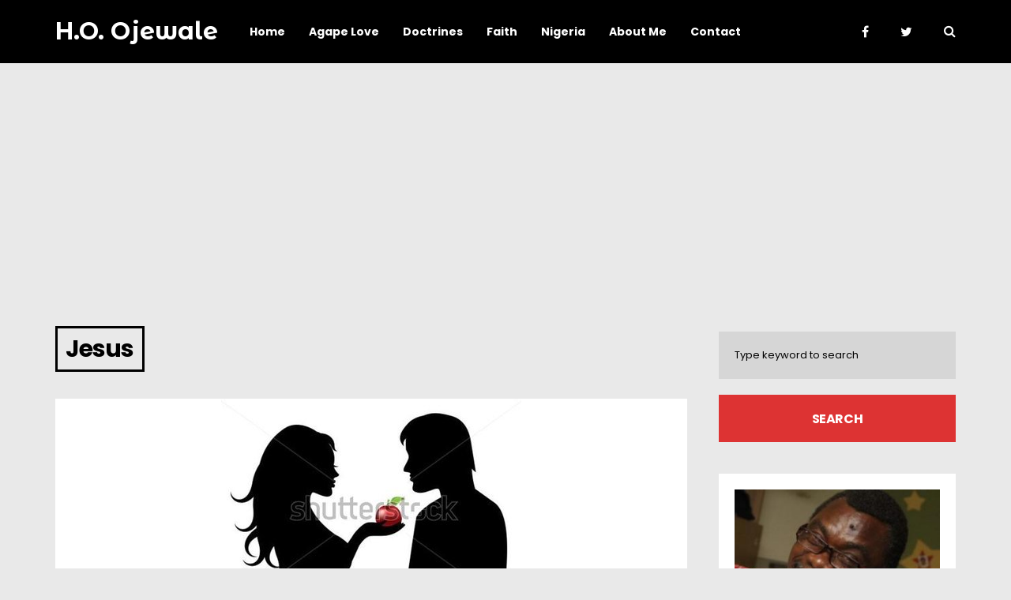

--- FILE ---
content_type: text/html; charset=UTF-8
request_url: https://hoojewale.com/tag/jesus/
body_size: 50524
content:
<!DOCTYPE html>
<html lang="en-US">
	<head>
    	<meta name="viewport" content="width=device-width, initial-scale=1, user-scalable=no">
        <meta charset="UTF-8">
        <link rel="pingback" href="https://hoojewale.com/xmlrpc.php" />
		<title>Jesus &#8211; H.O. Ojewale</title>
<meta name='robots' content='max-image-preview:large' />

<!-- Open Graph Meta Tags generated by Blog2Social 750 - https://www.blog2social.com -->
<meta property="og:title" content="H.O. Ojewale"/>
<meta property="og:description" content="Showing the full word of God"/>
<meta property="og:url" content="https://hoojewale.com/tag/jesus/"/>
<meta property="og:image" content="https://hoojewale.com/wp-content/uploads/2018/07/silhouettes-of-adam-and-eve-with-the-forbidden-fruit-in-hand_186289148.jpg"/>
<meta property="og:image:width" content="380"/>
<meta property="og:image:height" content="276"/>
<meta property="og:type" content="article"/>
<meta property="og:article:published_time" content="2018-07-20 00:23:57"/>
<meta property="og:article:modified_time" content="2020-06-21 19:09:31"/>
<meta property="og:article:tag" content="1Timothy 2:14"/>
<meta property="og:article:tag" content="Adam"/>
<meta property="og:article:tag" content="Adam &amp; Eve"/>
<meta property="og:article:tag" content="Adam was not deceived"/>
<meta property="og:article:tag" content="Adam&#039;s dominion"/>
<meta property="og:article:tag" content="Christianity"/>
<meta property="og:article:tag" content="Doctrinal issue"/>
<meta property="og:article:tag" content="Genesis 2:9"/>
<meta property="og:article:tag" content="get born again"/>
<meta property="og:article:tag" content="God"/>
<meta property="og:article:tag" content="Jesus"/>
<meta property="og:article:tag" content="The Bible"/>
<!-- Open Graph Meta Tags generated by Blog2Social 750 - https://www.blog2social.com -->

<!-- Twitter Card generated by Blog2Social 750 - https://www.blog2social.com -->
<meta name="twitter:card" content="summary">
<meta name="twitter:title" content="H.O. Ojewale"/>
<meta name="twitter:description" content="Showing the full word of God"/>
<meta name="twitter:image" content="https://hoojewale.com/wp-content/uploads/2018/07/silhouettes-of-adam-and-eve-with-the-forbidden-fruit-in-hand_186289148.jpg"/>
<!-- Twitter Card generated by Blog2Social 750 - https://www.blog2social.com -->
<link rel='dns-prefetch' href='//www.googletagmanager.com' />
<link rel='dns-prefetch' href='//fonts.googleapis.com' />
<link rel='dns-prefetch' href='//pagead2.googlesyndication.com' />
<link rel="alternate" type="application/rss+xml" title="H.O. Ojewale &raquo; Feed" href="https://hoojewale.com/feed/" />
<link rel="alternate" type="application/rss+xml" title="H.O. Ojewale &raquo; Comments Feed" href="https://hoojewale.com/comments/feed/" />
<link rel="alternate" type="application/rss+xml" title="H.O. Ojewale &raquo; Jesus Tag Feed" href="https://hoojewale.com/tag/jesus/feed/" />
<script type="text/javascript">
/* <![CDATA[ */
window._wpemojiSettings = {"baseUrl":"https:\/\/s.w.org\/images\/core\/emoji\/15.0.3\/72x72\/","ext":".png","svgUrl":"https:\/\/s.w.org\/images\/core\/emoji\/15.0.3\/svg\/","svgExt":".svg","source":{"concatemoji":"https:\/\/hoojewale.com\/wp-includes\/js\/wp-emoji-release.min.js?ver=6.5.7"}};
/*! This file is auto-generated */
!function(i,n){var o,s,e;function c(e){try{var t={supportTests:e,timestamp:(new Date).valueOf()};sessionStorage.setItem(o,JSON.stringify(t))}catch(e){}}function p(e,t,n){e.clearRect(0,0,e.canvas.width,e.canvas.height),e.fillText(t,0,0);var t=new Uint32Array(e.getImageData(0,0,e.canvas.width,e.canvas.height).data),r=(e.clearRect(0,0,e.canvas.width,e.canvas.height),e.fillText(n,0,0),new Uint32Array(e.getImageData(0,0,e.canvas.width,e.canvas.height).data));return t.every(function(e,t){return e===r[t]})}function u(e,t,n){switch(t){case"flag":return n(e,"\ud83c\udff3\ufe0f\u200d\u26a7\ufe0f","\ud83c\udff3\ufe0f\u200b\u26a7\ufe0f")?!1:!n(e,"\ud83c\uddfa\ud83c\uddf3","\ud83c\uddfa\u200b\ud83c\uddf3")&&!n(e,"\ud83c\udff4\udb40\udc67\udb40\udc62\udb40\udc65\udb40\udc6e\udb40\udc67\udb40\udc7f","\ud83c\udff4\u200b\udb40\udc67\u200b\udb40\udc62\u200b\udb40\udc65\u200b\udb40\udc6e\u200b\udb40\udc67\u200b\udb40\udc7f");case"emoji":return!n(e,"\ud83d\udc26\u200d\u2b1b","\ud83d\udc26\u200b\u2b1b")}return!1}function f(e,t,n){var r="undefined"!=typeof WorkerGlobalScope&&self instanceof WorkerGlobalScope?new OffscreenCanvas(300,150):i.createElement("canvas"),a=r.getContext("2d",{willReadFrequently:!0}),o=(a.textBaseline="top",a.font="600 32px Arial",{});return e.forEach(function(e){o[e]=t(a,e,n)}),o}function t(e){var t=i.createElement("script");t.src=e,t.defer=!0,i.head.appendChild(t)}"undefined"!=typeof Promise&&(o="wpEmojiSettingsSupports",s=["flag","emoji"],n.supports={everything:!0,everythingExceptFlag:!0},e=new Promise(function(e){i.addEventListener("DOMContentLoaded",e,{once:!0})}),new Promise(function(t){var n=function(){try{var e=JSON.parse(sessionStorage.getItem(o));if("object"==typeof e&&"number"==typeof e.timestamp&&(new Date).valueOf()<e.timestamp+604800&&"object"==typeof e.supportTests)return e.supportTests}catch(e){}return null}();if(!n){if("undefined"!=typeof Worker&&"undefined"!=typeof OffscreenCanvas&&"undefined"!=typeof URL&&URL.createObjectURL&&"undefined"!=typeof Blob)try{var e="postMessage("+f.toString()+"("+[JSON.stringify(s),u.toString(),p.toString()].join(",")+"));",r=new Blob([e],{type:"text/javascript"}),a=new Worker(URL.createObjectURL(r),{name:"wpTestEmojiSupports"});return void(a.onmessage=function(e){c(n=e.data),a.terminate(),t(n)})}catch(e){}c(n=f(s,u,p))}t(n)}).then(function(e){for(var t in e)n.supports[t]=e[t],n.supports.everything=n.supports.everything&&n.supports[t],"flag"!==t&&(n.supports.everythingExceptFlag=n.supports.everythingExceptFlag&&n.supports[t]);n.supports.everythingExceptFlag=n.supports.everythingExceptFlag&&!n.supports.flag,n.DOMReady=!1,n.readyCallback=function(){n.DOMReady=!0}}).then(function(){return e}).then(function(){var e;n.supports.everything||(n.readyCallback(),(e=n.source||{}).concatemoji?t(e.concatemoji):e.wpemoji&&e.twemoji&&(t(e.twemoji),t(e.wpemoji)))}))}((window,document),window._wpemojiSettings);
/* ]]> */
</script>
<style id='wp-emoji-styles-inline-css' type='text/css'>

	img.wp-smiley, img.emoji {
		display: inline !important;
		border: none !important;
		box-shadow: none !important;
		height: 1em !important;
		width: 1em !important;
		margin: 0 0.07em !important;
		vertical-align: -0.1em !important;
		background: none !important;
		padding: 0 !important;
	}
</style>
<link rel='stylesheet' id='wp-block-library-css' href='https://hoojewale.com/wp-includes/css/dist/block-library/style.min.css?ver=6.5.7' type='text/css' media='all' />
<style id='classic-theme-styles-inline-css' type='text/css'>
/*! This file is auto-generated */
.wp-block-button__link{color:#fff;background-color:#32373c;border-radius:9999px;box-shadow:none;text-decoration:none;padding:calc(.667em + 2px) calc(1.333em + 2px);font-size:1.125em}.wp-block-file__button{background:#32373c;color:#fff;text-decoration:none}
</style>
<style id='global-styles-inline-css' type='text/css'>
body{--wp--preset--color--black: #000000;--wp--preset--color--cyan-bluish-gray: #abb8c3;--wp--preset--color--white: #ffffff;--wp--preset--color--pale-pink: #f78da7;--wp--preset--color--vivid-red: #cf2e2e;--wp--preset--color--luminous-vivid-orange: #ff6900;--wp--preset--color--luminous-vivid-amber: #fcb900;--wp--preset--color--light-green-cyan: #7bdcb5;--wp--preset--color--vivid-green-cyan: #00d084;--wp--preset--color--pale-cyan-blue: #8ed1fc;--wp--preset--color--vivid-cyan-blue: #0693e3;--wp--preset--color--vivid-purple: #9b51e0;--wp--preset--gradient--vivid-cyan-blue-to-vivid-purple: linear-gradient(135deg,rgba(6,147,227,1) 0%,rgb(155,81,224) 100%);--wp--preset--gradient--light-green-cyan-to-vivid-green-cyan: linear-gradient(135deg,rgb(122,220,180) 0%,rgb(0,208,130) 100%);--wp--preset--gradient--luminous-vivid-amber-to-luminous-vivid-orange: linear-gradient(135deg,rgba(252,185,0,1) 0%,rgba(255,105,0,1) 100%);--wp--preset--gradient--luminous-vivid-orange-to-vivid-red: linear-gradient(135deg,rgba(255,105,0,1) 0%,rgb(207,46,46) 100%);--wp--preset--gradient--very-light-gray-to-cyan-bluish-gray: linear-gradient(135deg,rgb(238,238,238) 0%,rgb(169,184,195) 100%);--wp--preset--gradient--cool-to-warm-spectrum: linear-gradient(135deg,rgb(74,234,220) 0%,rgb(151,120,209) 20%,rgb(207,42,186) 40%,rgb(238,44,130) 60%,rgb(251,105,98) 80%,rgb(254,248,76) 100%);--wp--preset--gradient--blush-light-purple: linear-gradient(135deg,rgb(255,206,236) 0%,rgb(152,150,240) 100%);--wp--preset--gradient--blush-bordeaux: linear-gradient(135deg,rgb(254,205,165) 0%,rgb(254,45,45) 50%,rgb(107,0,62) 100%);--wp--preset--gradient--luminous-dusk: linear-gradient(135deg,rgb(255,203,112) 0%,rgb(199,81,192) 50%,rgb(65,88,208) 100%);--wp--preset--gradient--pale-ocean: linear-gradient(135deg,rgb(255,245,203) 0%,rgb(182,227,212) 50%,rgb(51,167,181) 100%);--wp--preset--gradient--electric-grass: linear-gradient(135deg,rgb(202,248,128) 0%,rgb(113,206,126) 100%);--wp--preset--gradient--midnight: linear-gradient(135deg,rgb(2,3,129) 0%,rgb(40,116,252) 100%);--wp--preset--font-size--small: 13px;--wp--preset--font-size--medium: 20px;--wp--preset--font-size--large: 36px;--wp--preset--font-size--x-large: 42px;--wp--preset--spacing--20: 0.44rem;--wp--preset--spacing--30: 0.67rem;--wp--preset--spacing--40: 1rem;--wp--preset--spacing--50: 1.5rem;--wp--preset--spacing--60: 2.25rem;--wp--preset--spacing--70: 3.38rem;--wp--preset--spacing--80: 5.06rem;--wp--preset--shadow--natural: 6px 6px 9px rgba(0, 0, 0, 0.2);--wp--preset--shadow--deep: 12px 12px 50px rgba(0, 0, 0, 0.4);--wp--preset--shadow--sharp: 6px 6px 0px rgba(0, 0, 0, 0.2);--wp--preset--shadow--outlined: 6px 6px 0px -3px rgba(255, 255, 255, 1), 6px 6px rgba(0, 0, 0, 1);--wp--preset--shadow--crisp: 6px 6px 0px rgba(0, 0, 0, 1);}:where(.is-layout-flex){gap: 0.5em;}:where(.is-layout-grid){gap: 0.5em;}body .is-layout-flex{display: flex;}body .is-layout-flex{flex-wrap: wrap;align-items: center;}body .is-layout-flex > *{margin: 0;}body .is-layout-grid{display: grid;}body .is-layout-grid > *{margin: 0;}:where(.wp-block-columns.is-layout-flex){gap: 2em;}:where(.wp-block-columns.is-layout-grid){gap: 2em;}:where(.wp-block-post-template.is-layout-flex){gap: 1.25em;}:where(.wp-block-post-template.is-layout-grid){gap: 1.25em;}.has-black-color{color: var(--wp--preset--color--black) !important;}.has-cyan-bluish-gray-color{color: var(--wp--preset--color--cyan-bluish-gray) !important;}.has-white-color{color: var(--wp--preset--color--white) !important;}.has-pale-pink-color{color: var(--wp--preset--color--pale-pink) !important;}.has-vivid-red-color{color: var(--wp--preset--color--vivid-red) !important;}.has-luminous-vivid-orange-color{color: var(--wp--preset--color--luminous-vivid-orange) !important;}.has-luminous-vivid-amber-color{color: var(--wp--preset--color--luminous-vivid-amber) !important;}.has-light-green-cyan-color{color: var(--wp--preset--color--light-green-cyan) !important;}.has-vivid-green-cyan-color{color: var(--wp--preset--color--vivid-green-cyan) !important;}.has-pale-cyan-blue-color{color: var(--wp--preset--color--pale-cyan-blue) !important;}.has-vivid-cyan-blue-color{color: var(--wp--preset--color--vivid-cyan-blue) !important;}.has-vivid-purple-color{color: var(--wp--preset--color--vivid-purple) !important;}.has-black-background-color{background-color: var(--wp--preset--color--black) !important;}.has-cyan-bluish-gray-background-color{background-color: var(--wp--preset--color--cyan-bluish-gray) !important;}.has-white-background-color{background-color: var(--wp--preset--color--white) !important;}.has-pale-pink-background-color{background-color: var(--wp--preset--color--pale-pink) !important;}.has-vivid-red-background-color{background-color: var(--wp--preset--color--vivid-red) !important;}.has-luminous-vivid-orange-background-color{background-color: var(--wp--preset--color--luminous-vivid-orange) !important;}.has-luminous-vivid-amber-background-color{background-color: var(--wp--preset--color--luminous-vivid-amber) !important;}.has-light-green-cyan-background-color{background-color: var(--wp--preset--color--light-green-cyan) !important;}.has-vivid-green-cyan-background-color{background-color: var(--wp--preset--color--vivid-green-cyan) !important;}.has-pale-cyan-blue-background-color{background-color: var(--wp--preset--color--pale-cyan-blue) !important;}.has-vivid-cyan-blue-background-color{background-color: var(--wp--preset--color--vivid-cyan-blue) !important;}.has-vivid-purple-background-color{background-color: var(--wp--preset--color--vivid-purple) !important;}.has-black-border-color{border-color: var(--wp--preset--color--black) !important;}.has-cyan-bluish-gray-border-color{border-color: var(--wp--preset--color--cyan-bluish-gray) !important;}.has-white-border-color{border-color: var(--wp--preset--color--white) !important;}.has-pale-pink-border-color{border-color: var(--wp--preset--color--pale-pink) !important;}.has-vivid-red-border-color{border-color: var(--wp--preset--color--vivid-red) !important;}.has-luminous-vivid-orange-border-color{border-color: var(--wp--preset--color--luminous-vivid-orange) !important;}.has-luminous-vivid-amber-border-color{border-color: var(--wp--preset--color--luminous-vivid-amber) !important;}.has-light-green-cyan-border-color{border-color: var(--wp--preset--color--light-green-cyan) !important;}.has-vivid-green-cyan-border-color{border-color: var(--wp--preset--color--vivid-green-cyan) !important;}.has-pale-cyan-blue-border-color{border-color: var(--wp--preset--color--pale-cyan-blue) !important;}.has-vivid-cyan-blue-border-color{border-color: var(--wp--preset--color--vivid-cyan-blue) !important;}.has-vivid-purple-border-color{border-color: var(--wp--preset--color--vivid-purple) !important;}.has-vivid-cyan-blue-to-vivid-purple-gradient-background{background: var(--wp--preset--gradient--vivid-cyan-blue-to-vivid-purple) !important;}.has-light-green-cyan-to-vivid-green-cyan-gradient-background{background: var(--wp--preset--gradient--light-green-cyan-to-vivid-green-cyan) !important;}.has-luminous-vivid-amber-to-luminous-vivid-orange-gradient-background{background: var(--wp--preset--gradient--luminous-vivid-amber-to-luminous-vivid-orange) !important;}.has-luminous-vivid-orange-to-vivid-red-gradient-background{background: var(--wp--preset--gradient--luminous-vivid-orange-to-vivid-red) !important;}.has-very-light-gray-to-cyan-bluish-gray-gradient-background{background: var(--wp--preset--gradient--very-light-gray-to-cyan-bluish-gray) !important;}.has-cool-to-warm-spectrum-gradient-background{background: var(--wp--preset--gradient--cool-to-warm-spectrum) !important;}.has-blush-light-purple-gradient-background{background: var(--wp--preset--gradient--blush-light-purple) !important;}.has-blush-bordeaux-gradient-background{background: var(--wp--preset--gradient--blush-bordeaux) !important;}.has-luminous-dusk-gradient-background{background: var(--wp--preset--gradient--luminous-dusk) !important;}.has-pale-ocean-gradient-background{background: var(--wp--preset--gradient--pale-ocean) !important;}.has-electric-grass-gradient-background{background: var(--wp--preset--gradient--electric-grass) !important;}.has-midnight-gradient-background{background: var(--wp--preset--gradient--midnight) !important;}.has-small-font-size{font-size: var(--wp--preset--font-size--small) !important;}.has-medium-font-size{font-size: var(--wp--preset--font-size--medium) !important;}.has-large-font-size{font-size: var(--wp--preset--font-size--large) !important;}.has-x-large-font-size{font-size: var(--wp--preset--font-size--x-large) !important;}
.wp-block-navigation a:where(:not(.wp-element-button)){color: inherit;}
:where(.wp-block-post-template.is-layout-flex){gap: 1.25em;}:where(.wp-block-post-template.is-layout-grid){gap: 1.25em;}
:where(.wp-block-columns.is-layout-flex){gap: 2em;}:where(.wp-block-columns.is-layout-grid){gap: 2em;}
.wp-block-pullquote{font-size: 1.5em;line-height: 1.6;}
</style>
<link rel='stylesheet' id='contact-form-7-css' href='https://hoojewale.com/wp-content/plugins/contact-form-7/includes/css/styles.css?ver=5.9.3' type='text/css' media='all' />
<link rel='stylesheet' id='souje-fonts-css' href='//fonts.googleapis.com/css?family=Montserrat+Alternates%3A300%2C300i%2C400%2C400i%2C700%2C700i%7CPT+Serif%3A300%2C300i%2C400%2C400i%2C700%2C700i%7CPoppins%3A300%2C300i%2C400%2C400i%2C700%2C700i' type='text/css' media='all' />
<link rel='stylesheet' id='normalize-css' href='https://hoojewale.com/wp-content/themes/souje/css/normalize.css?ver=6.5.7' type='text/css' media='all' />
<link rel='stylesheet' id='souje-style-css' href='https://hoojewale.com/wp-content/themes/souje/style.css?ver=6.5.7' type='text/css' media='all' />
<link rel='stylesheet' id='font-awesome-css' href='https://hoojewale.com/wp-content/themes/souje/css/font-awesome.min.css?ver=4.7.0' type='text/css' media='all' />
<link rel='stylesheet' id='owl-carousel-css' href='https://hoojewale.com/wp-content/themes/souje/css/owl.carousel.min.css?ver=6.5.7' type='text/css' media='all' />
<link rel='stylesheet' id='souje-responsive-css' href='https://hoojewale.com/wp-content/themes/souje/css/responsive.css?ver=6.5.7' type='text/css' media='all' />
<link rel='stylesheet' id='slicknav-css' href='https://hoojewale.com/wp-content/themes/souje/css/slicknav.css?ver=6.5.7' type='text/css' media='all' />
<style id='slicknav-inline-css' type='text/css'>

			body { background-color: #e9e9e9; color: #333; }
			a,
			a:visited { color: #9e5fce; }
			a:hover { color: #dd3333; }

			input,
			textarea,
			select { background-color: rgba(51,51,51, 0.1); color: #333; }
			input[type="submit"] { color: #FFF; background-color: #dd3333; }
			input[type="submit"]:hover { color: #FFF; background-color: #9e5fce; }
			table, th, td, hr { border-color: rgba(51,51,51, 0.1); }

			blockquote { border-color: #dd3333; }
		
			.nothing-found,
			.page-404 { background-color: #000; color: #FFF; }
			.filter-bar-inner { background-color: #e9e9e9; color: #000; }

			#googleMap { height: 500px; }
		
			article { background-color: #FFF; }

			.article-content-outer,
			.article-content-outer-sidebar,
			.article-content-outer-cc2,
			.article-content-outer-sidebar-cc2,
			.article-content-outer-cc3 { border-color: #dd3333; }

			.article-date,
			.article-date:visited { color: #999; }
			a.article-date:hover { color: #dd3333; }

			.article-title,
			.article-title a,
			.article-title a:visited,
			.woocommerce-page h1.page-title { color: #000; }
			.article-title a:hover { color: #dd3333; }

			.article-comments-outer .article-comments-icon { color: #dd3333; }
			.article-comments-outer .article-comments-number { color: #9e5fce; }
			.article-comments-outer:hover .article-comments-icon,
			.article-comments-outer:hover .article-comments-number { color: #dd3333; }

			a.article-author-outer,
			a.article-author-outer:visited { color: #9e5fce; }
			a.article-author-outer:hover { color: #dd3333; }

			.btnReadMore,
			.btnReadMore:visited { color: #333; }
			.btnReadMore:hover { color: #dd3333; }

			.sticky-icon { background-color: #9e5fce; color: #FFF; }

			.post-styleZ,
			.post-styleZ:visited { background-color: #dd3333; color: #FFF; }
			.post-styleZ img { border-color: #dd3333 !important; }
			.post-styleZ:hover,
			.post-styleZ:hover { background-color: #000; color: #FFF; }
			.post-styleZ:hover img { border-color: #000 !important; }

			.author-box { background-color: #FFF; }

			article .wp-caption p.wp-caption-text,
			.wp-block-latest-comments time,
			.wp-block-latest-comments footer { background-color: #FFF; }

			.category-bar a,
			.category-bar a:visited { color: #333; }
			.category-bar a:hover { color: #dd3333; }
		
			.related-posts-row:nth-child(2),
			.related-posts-row-sidebar:nth-child(2) { border-color: #000; }
			.related-posts h2 { color: #000; }
		
			.comments-container { background-color: #FFF; border-color: #000; }
			h2.comments-title { color: #000; }
			.commenter-name,
			.commenter-name a,
			.commenter-name a:visited { color: #dd3333; }
			.comment-date { color: #999; }
		
			.post-navi a .post-navi-inner { background-color: #dd3333; color: #FFF; }
			.post-navi a:hover .post-navi-inner { background-color: #000; color: #FFF; }
		
			.page-numbers.dots,
			a.page-numbers,
			a.page-numbers:visited { color: #000; }
			a.page-numbers:hover { color: #dd3333; }
			.page-numbers.current { background-color: #FFF; color: #dd3333; }
		
			.mobile-header,
			#sticky-menu-container { background-color: #000; }
			.mobile-menu-button,
			.slicknav_menu a,
			.slicknav_menu a:visited,
			.site-menu-outer .assign-menu { color: #FFF; }
			.slicknav_menu a:hover { color: #dd3333; }

			.logo-text a,
			.logo-text a:visited,
			.logo-text a:hover { color: #FFF; }
			.sticky-logo-container .logo-text a,
			.sticky-logo-container .logo-text a:visited,
			.sticky-logo-container .logo-text a:hover,
			.mobile-logo-container .logo-text a,
			.mobile-logo-container .logo-text a:visited,
			.mobile-logo-container .logo-text a:hover { color: #FFF; }
			h1.logo-text { font-size: 30px; }
			.mobile-header h1.logo-text,
			#sticky-menu h1.logo-text { font-size: 25px; }
		
			.site-nav a,
			.site-nav a:visited,
			.header-social .social-menu-item,
			.top-search-button,
			.top-search-touch input,
			.top-search-touch i,
			.top-extra-inner .btn-to-top { color: #FFF; }
			.site-nav a:hover,
			.header-social .social-menu-item:hover,
			.top-search-button:hover,
			.top-extra-inner .btn-to-top:hover { opacity: 1; color: #dd3333; }
			.site-nav li ul { background-color: #000; border-color: #dd3333; }

			.site-top-container,
			.menu-sticky,
			.top-search-touch input { background-color: #000; }
			.top-search input { background-color: #FFF; color: #000; width: 240px; }
		
				.site-top { margin-bottom: 40px; }
				.site-logo-outer,
				.site-logo-outer-handler { display: inline-table; vertical-align: middle; margin: 0 40px 0 0; text-align: left; }
				.site-logo-container { display: table-cell; vertical-align: middle; }
				.site-logo-container img { height: auto; }

				.site-logo-outer,
				.site-logo-outer-handler,
				.top-extra { height: 80px; }
				.site-logo-container img { max-height: 40px; }
			
			.sticky-logo-outer,
			#sticky-menu .top-extra { height: 50px; }

			.site-top-container { padding-left: 40px; padding-right: 40px; }
		
				.site-top { max-width: 100%; padding: 0; }

				.site-top-container { max-width: 1180px; margin: auto; padding-left: 20px; padding-right: 20px; }
				.site-top-container-outer { background-color: #000; }
			
			@media all and (min-width: 960px) {

				body { margin-top: 0; }
				#site-menu,
				#site-menu-sticky,
				#sticky-menu { display: block; }
				.mobile-header { display: none; }
				.site-top { margin-top: 0; display: block; }

			}
		
			.owl-prev,
			.owl-next { color: #FFF; }
			.owl-dot { background-color: #FFF; }
			.owl-dot.active { background-color: #dd3333; }
			.owl-prev:hover,
			.owl-next:hover { color: #dd3333; }
			.owl-dot:hover { background-color: #dd3333; }
		
			.slide-lens { background-color: rgba(0,0,0, 0.6); }
			.owl-item a .slide-thumbnail-inner,
			.slide-thumbnail-inner { background-color: rgba(0,0,0, 1); color: #FFF; }
			.owl-item a:hover .slide-thumbnail-inner { color: #000; background-color: rgba(255,255,255, 1); }
			@media all and (min-width: 860px) {
				.owl-item a .slide-thumbnail-inner,
				.slide-thumbnail-inner { background-color: rgba(0,0,0, 0); }
				.owl-item a:hover .slide-thumbnail-inner { color: #dd3333; background-color: rgba(255,255,255, 0); }
			}
		
			.widget-item { color: #999; background-color: #FFF; }
			.widget-item a,
			.widget-item a:visited { color: #333; }
			.widget-item a .posts-widget-date { color: #999; }
			.widget-item a:hover { color: #dd3333; }

			.widget-item h2 { color: #000; background-color: #e9e9e9; }
			.post-widget-container { color: #FFF; background-color: #000; }
			a:hover .post-widget-container { color: #000; background-color: #FFF; }

			h2 a.rsswidget,
			h2 a.rsswidget:visited,
			h2 a.rsswidget:hover { color: #000; }

			.instagram-label { background-color: #000; color: #dd3333; }

			.search-widget-input,
			.search-widget-icon,
			.search-widget-s-pro-icon { background-color: #dd3333; color: #FFF; }
		
			footer { color: #666; background-color: #000; }
			footer a,
			footer a:visited { color: #999; }
			footer a:hover { color: #dd3333; }

			.widget-item-footer input,
			.widget-item-footer textarea,
			.widget-item-footer select { background-color: #999; color: #000; }
			.widget-item-footer input[type="submit"] { background-color: #000; color: #999; }
			.widget-item-footer input[type="submit"]:hover { color: #dd3333; }
			.widget-item-footer table, .widget-item-footer th, .widget-item-footer td, .widget-item-footer hr { border-color: rgba(102,102,102, 0.1); }

			.widget-item-footer h2 { color: #444; background-color: #000; }

			.widget-item-footer a .posts-widget-date { color: #666; }

			.widget-item-footer .post-widget-container { color: #000; background-color: #444; }
			.widget-item-footer a:hover .post-widget-container { color: #444; background-color: #000; }

			.widget-item-footer h2 a.rsswidget,
			.widget-item-footer h2 a.rsswidget:visited,
			.widget-item-footer h2 a.rsswidget:hover { color: #444; }

			.widget-item-footer .search-widget-input,
			.widget-item-footer .search-widget-icon,
			.widget-item-footer .search-widget-s-pro-icon { background-color: #444; color: #999; }

		
			.souje-font-1,
			body,
			input,
			textarea {
				font-family: "Poppins", sans-serif;
			}

			.souje-font-2,
			blockquote,
			.article-date-outer,
			.article-author-outer,
			.article-comments-outer,
			.category-bar,
			.tagcloud,
			.posts-widget-date,
			.post-widget-date,
			.search-widget-input,
			.post-navi-label,
			.comment-date,
			.comment-reply-link,
			.comment-edit-link,
			form label,
			.logged-in-as,
			.author-box-links,
			.sticky-icon,
			.footer-text {
				font-family: "PT Serif", serif;
			}
		.logo-text { font-family: "Montserrat Alternates", sans-serif; }
			.site-nav { font-size: 14px; }
			.article-title,
			.woocommerce-page h1.page-title { font-size: 40px; }
			@media all and (min-width: 960px) { .main-container .article-title, .woocommerce-page .main-container h1.page-title { font-size: 60px; } }
			@media all and (min-width: 1160px) { .main-container-sidebar .article-title, .woocommerce-page .main-container-sidebar h1.page-title { font-size: 60px; } }
			.article-pure-content,
			.wp-block-latest-comments footer { font-size: 16px; }
			.widget-item h2,
			.widget-item-footer h2,
			.image-widget-title { font-size: 30px; }
			.posts-widget-title,
			.widget_categories,
			.widget_archive,
			.widget_nav_menu,
			.widget_meta,
			.widget_pages,
			.widget_recent_comments,
			.widget_recent_entries { font-size: 13px; }
		
			.wp-block-quote cite,
			.wp-block-pullquote cite,
			.wp-block-verse {
				font-family: "PT Serif", serif;
			}
		
			.wp-block-cover .wp-block-cover-text,
			.wp-block-media-text,
			.wp-block-archives select,
			.wp-block-categories select {
				font-family: "Poppins", sans-serif;
			}
		
			.wp-block-image figcaption,
			.wp-block-embed figcaption,
			.wp-block-audio figcaption,
			.wp-block-video figcaption,
			.wp-block-latest-posts time { color: #999; }

			.wp-block-table td,
			.wp-block-separator { border-color: #999; }
		
</style>
<script type="text/javascript" src="https://hoojewale.com/wp-includes/js/jquery/jquery.min.js?ver=3.7.1" id="jquery-core-js"></script>
<script type="text/javascript" src="https://hoojewale.com/wp-includes/js/jquery/jquery-migrate.min.js?ver=3.4.1" id="jquery-migrate-js"></script>

<!-- Google tag (gtag.js) snippet added by Site Kit -->

<!-- Google Analytics snippet added by Site Kit -->
<script type="text/javascript" src="https://www.googletagmanager.com/gtag/js?id=GT-TNSSBPF" id="google_gtagjs-js" async></script>
<script type="text/javascript" id="google_gtagjs-js-after">
/* <![CDATA[ */
window.dataLayer = window.dataLayer || [];function gtag(){dataLayer.push(arguments);}
gtag("set","linker",{"domains":["hoojewale.com"]});
gtag("js", new Date());
gtag("set", "developer_id.dZTNiMT", true);
gtag("config", "GT-TNSSBPF");
/* ]]> */
</script>

<!-- End Google tag (gtag.js) snippet added by Site Kit -->
<link rel="https://api.w.org/" href="https://hoojewale.com/wp-json/" /><link rel="alternate" type="application/json" href="https://hoojewale.com/wp-json/wp/v2/tags/904" /><link rel="EditURI" type="application/rsd+xml" title="RSD" href="https://hoojewale.com/xmlrpc.php?rsd" />
<meta name="generator" content="WordPress 6.5.7" />
<meta name="generator" content="Site Kit by Google 1.125.0" /><!-- Analytics by WP Statistics v14.6.3 - https://wp-statistics.com/ -->

<!-- Google AdSense meta tags added by Site Kit -->
<meta name="google-adsense-platform-account" content="ca-host-pub-2644536267352236">
<meta name="google-adsense-platform-domain" content="sitekit.withgoogle.com">
<!-- End Google AdSense meta tags added by Site Kit -->

<!-- Google AdSense snippet added by Site Kit -->
<script type="text/javascript" async="async" src="https://pagead2.googlesyndication.com/pagead/js/adsbygoogle.js?client=ca-pub-5621977115875402&amp;host=ca-host-pub-2644536267352236" crossorigin="anonymous"></script>

<!-- End Google AdSense snippet added by Site Kit -->
		<style type="text/css" id="wp-custom-css">
			.postid-52 h2.comments-title {
    display: none;
}		</style>
			</head>


<body class="archive tag tag-jesus tag-904">

	<div class="hiddenInfo">
		<span id="mapInfo_Zoom">15</span>
		<span id="mapInfo_coorN">49.0138</span>
		<span id="mapInfo_coorE">8.38624</span>
		<span id="owl_nav">1</span>
		<span id="owl_autoplay"></span>
		<span id="owl_duration">4000</span>
		<span id="owl_infinite">1</span>
		<span id="siteUrl">https://hoojewale.com</span>
		<span id="trigger-sticky-value">300</span>
		<span id="menu-logo-l-r"></span>
		<span id="slicknav_apl">0</span>
	</div>

    	<!-- Sticky Header -->
	    <div id="sticky-menu">
	<div class="sticky-menu-inner clearfix">
    	<div class="sticky-logo-outer">
			<div class="sticky-logo-container">
    			    
                    <h1 class="logo-text"><a href="https://hoojewale.com/">H.O. Ojewale</a></h1>        	</div>
		</div>
        <div class="site-menu-outer">
            <div class="site-menu-container clearfix">
            <div class="site-nav"><ul id="site-menu-sticky" class="menu"><li id="menu-item-6847" class="menu-item menu-item-type-custom menu-item-object-custom menu-item-home menu-item-6847"><a href="https://hoojewale.com">Home</a></li>
<li id="menu-item-6848" class="menu-item menu-item-type-taxonomy menu-item-object-category menu-item-6848"><a href="https://hoojewale.com/category/agape-love/">Agape Love</a></li>
<li id="menu-item-6858" class="menu-item menu-item-type-custom menu-item-object-custom menu-item-has-children menu-item-6858"><a href="#.">Doctrines</a>
<ul class="sub-menu">
	<li id="menu-item-6850" class="menu-item menu-item-type-taxonomy menu-item-object-category menu-item-6850"><a href="https://hoojewale.com/category/christian-doctrine/">Christian Doctrines</a></li>
	<li id="menu-item-6859" class="menu-item menu-item-type-taxonomy menu-item-object-category menu-item-6859"><a href="https://hoojewale.com/category/church-doctrine/">Church Doctrines</a></li>
	<li id="menu-item-6851" class="menu-item menu-item-type-taxonomy menu-item-object-category menu-item-6851"><a href="https://hoojewale.com/category/doctrinal-issues/">Doctrinal Issues</a></li>
</ul>
</li>
<li id="menu-item-6860" class="menu-item menu-item-type-custom menu-item-object-custom menu-item-has-children menu-item-6860"><a href="#.">Faith</a>
<ul class="sub-menu">
	<li id="menu-item-6853" class="menu-item menu-item-type-taxonomy menu-item-object-category menu-item-6853"><a href="https://hoojewale.com/category/jesus-christ/">Jesus Christ</a></li>
	<li id="menu-item-6849" class="menu-item menu-item-type-taxonomy menu-item-object-category menu-item-6849"><a href="https://hoojewale.com/category/born-again/">Born Again</a></li>
	<li id="menu-item-6852" class="menu-item menu-item-type-taxonomy menu-item-object-category menu-item-6852"><a href="https://hoojewale.com/category/faith/">Faith</a></li>
</ul>
</li>
<li id="menu-item-6855" class="menu-item menu-item-type-taxonomy menu-item-object-category menu-item-6855"><a href="https://hoojewale.com/category/nigeria/">Nigeria</a></li>
<li id="menu-item-6856" class="menu-item menu-item-type-post_type menu-item-object-page menu-item-6856"><a href="https://hoojewale.com/about/">About Me</a></li>
<li id="menu-item-6857" class="menu-item menu-item-type-post_type menu-item-object-page menu-item-has-children menu-item-6857"><a href="https://hoojewale.com/contact/">Contact</a>
<ul class="sub-menu">
	<li id="menu-item-6875" class="menu-item menu-item-type-post_type menu-item-object-post menu-item-6875"><a href="https://hoojewale.com/2014/10/01/ask-questions/">Ask Questions</a></li>
	<li id="menu-item-6876" class="menu-item menu-item-type-post_type menu-item-object-page menu-item-6876"><a href="https://hoojewale.com/contact/">Contact Me</a></li>
</ul>
</li>
</ul></div>            </div>
        </div>
                <div class="top-extra-outer"><div class="top-extra"><div class="top-extra-inner clearfix"><div class="header-social"><a class="social-menu-item" href="https://www.facebook.com/hojewale" target="_blank"><i class="fa fa-facebook"></i></a><a class="social-menu-item" href="https://twitter.com/hoojewale" target="_blank"><i class="fa fa-twitter"></i></a></div><a class="btn-to-top" href="javascript:void(0);"><i class="fa fa-chevron-up"></i></a></div></div></div>
            </div>
</div>
        <!-- /Sticky Header -->

        <!-- Mobile Header -->
        <div class="mobile-header clearfix">
            <div class="mobile-logo-outer">
            	<div class="mobile-logo-container">
					                    <h1 class="logo-text"><a href="https://hoojewale.com/">H.O. Ojewale</a></h1>
                                    </div>
            </div>
            <div class="mobile-menu-button"><i class="fa fa-navicon"></i></div>
            <div id="touch-menu"></div>
        </div>
        <!-- /Mobile Header -->

        <div class="site-top clearfix">
            <div class="site-top-container-outer clearfix">
            	                <div class="site-top-container clearfix">
                    <div class="site-logo-outer">
    <header class="site-logo-container">
                    <h1 class="logo-text"><a href="https://hoojewale.com/">H.O. Ojewale</a></h1>
        	</header>
</div>
<div class="site-menu-outer">
    <div class="site-menu-container clearfix">
	<div class="site-nav"><ul id="site-menu" class="menu"><li class="menu-item menu-item-type-custom menu-item-object-custom menu-item-home menu-item-6847"><a href="https://hoojewale.com">Home</a></li>
<li class="menu-item menu-item-type-taxonomy menu-item-object-category menu-item-6848"><a href="https://hoojewale.com/category/agape-love/">Agape Love</a></li>
<li class="menu-item menu-item-type-custom menu-item-object-custom menu-item-has-children menu-item-6858"><a href="#.">Doctrines</a>
<ul class="sub-menu">
	<li class="menu-item menu-item-type-taxonomy menu-item-object-category menu-item-6850"><a href="https://hoojewale.com/category/christian-doctrine/">Christian Doctrines</a></li>
	<li class="menu-item menu-item-type-taxonomy menu-item-object-category menu-item-6859"><a href="https://hoojewale.com/category/church-doctrine/">Church Doctrines</a></li>
	<li class="menu-item menu-item-type-taxonomy menu-item-object-category menu-item-6851"><a href="https://hoojewale.com/category/doctrinal-issues/">Doctrinal Issues</a></li>
</ul>
</li>
<li class="menu-item menu-item-type-custom menu-item-object-custom menu-item-has-children menu-item-6860"><a href="#.">Faith</a>
<ul class="sub-menu">
	<li class="menu-item menu-item-type-taxonomy menu-item-object-category menu-item-6853"><a href="https://hoojewale.com/category/jesus-christ/">Jesus Christ</a></li>
	<li class="menu-item menu-item-type-taxonomy menu-item-object-category menu-item-6849"><a href="https://hoojewale.com/category/born-again/">Born Again</a></li>
	<li class="menu-item menu-item-type-taxonomy menu-item-object-category menu-item-6852"><a href="https://hoojewale.com/category/faith/">Faith</a></li>
</ul>
</li>
<li class="menu-item menu-item-type-taxonomy menu-item-object-category menu-item-6855"><a href="https://hoojewale.com/category/nigeria/">Nigeria</a></li>
<li class="menu-item menu-item-type-post_type menu-item-object-page menu-item-6856"><a href="https://hoojewale.com/about/">About Me</a></li>
<li class="menu-item menu-item-type-post_type menu-item-object-page menu-item-has-children menu-item-6857"><a href="https://hoojewale.com/contact/">Contact</a>
<ul class="sub-menu">
	<li class="menu-item menu-item-type-post_type menu-item-object-post menu-item-6875"><a href="https://hoojewale.com/2014/10/01/ask-questions/">Ask Questions</a></li>
	<li class="menu-item menu-item-type-post_type menu-item-object-page menu-item-6876"><a href="https://hoojewale.com/contact/">Contact Me</a></li>
</ul>
</li>
</ul></div>	</div>
</div><div class="top-extra-outer"><div class="top-extra"><div class="top-extra-inner clearfix"><div class="header-social"><a class="social-menu-item" href="https://www.facebook.com/hojewale" target="_blank"><i class="fa fa-facebook"></i></a><a class="social-menu-item" href="https://twitter.com/hoojewale" target="_blank"><i class="fa fa-twitter"></i></a></div><div class="top-search-button fading"><i class="fa fa-search"></i></div><div class="top-search"><input class="top-search-input" type="text" value="Type keyword to search" name="s" id="s_top" /></div></div></div></div>				</div>
                            </div>
        </div>

        <div class="site-mid clearfix">

        	
		<div class="clearfix posts-wrapper main-container-sidebar">

            	                    <div class="filter-bar">
                    	<div class="filter-bar-inner">Jesus</div>
                    </div>
                
                
	<article class="clearfix post-4781 post type-post status-publish format-standard has-post-thumbnail hentry category-christian-doctrine category-doctrinal-issues category-jesus-christ tag-1timothy-214 tag-adam tag-adam-eve tag-adam-was-not-deceived tag-adams-dominion tag-christianity tag-doctrinal-issue tag-genesis-29 tag-get-born-again tag-god tag-jesus tag-the-bible">
		            				                	<div class="article-featured-image">
                        <a href="https://hoojewale.com/2018/07/20/adam-was-not-deceived-so-what-happened/">
                            <img width="380" height="276" src="https://hoojewale.com/wp-content/uploads/2018/07/silhouettes-of-adam-and-eve-with-the-forbidden-fruit-in-hand_186289148.jpg" class="attachment-post-thumbnail size-post-thumbnail wp-post-image" alt="" decoding="async" fetchpriority="high" srcset="https://hoojewale.com/wp-content/uploads/2018/07/silhouettes-of-adam-and-eve-with-the-forbidden-fruit-in-hand_186289148.jpg 380w, https://hoojewale.com/wp-content/uploads/2018/07/silhouettes-of-adam-and-eve-with-the-forbidden-fruit-in-hand_186289148-300x218.jpg 300w" sizes="(max-width: 380px) 100vw, 380px" />                        </a>
                    </div>
                            <div class="article-content-outer-sidebar">
                <div class="article-content-inner">
                	                    <h2 class="article-title"><a href="https://hoojewale.com/2018/07/20/adam-was-not-deceived-so-what-happened/">ADAM WAS NOT DECEIVED; SO WHAT HAPPENED?</a></h2>                                            <div class="article-date-outer"><a class="article-date" href="https://hoojewale.com/2018/07/20/adam-was-not-deceived-so-what-happened/">July 20, 2018</a></div>
                                                                <a class="article-author-outer" href="https://hoojewale.com/author/hoojewale/">
                            <img alt='' src='https://secure.gravatar.com/avatar/b81102cc7b1c1bc86abb43cab9a14281?s=30&#038;d=mm&#038;r=g' srcset='https://secure.gravatar.com/avatar/b81102cc7b1c1bc86abb43cab9a14281?s=60&#038;d=mm&#038;r=g 2x' class='avatar avatar-30 photo' height='30' width='30' decoding='async'/>                            <div class="article-author">by hoojewale</div>
                        </a>
                    					                        <a class="article-comments-outer" href="https://hoojewale.com/2018/07/20/adam-was-not-deceived-so-what-happened/#comments">
                            <div class="article-comments-icon fading"><i class="fa fa-comment"></i></div>
                            <div class="article-comments-number fading">0 Comments</div>
                        </a>
                                                                <div class="article-pure-content clearfix">God did put everything in his hands and under his control; it is just sad that the man threw all caution to the winds of carelessness. Adam was created to crush any opposition to the word of God. He should have tied the invading ophidism of Lucifer in knots and flung away. Four is the scriptural number of creation. On the fourth day was the creation of the lights of earthly illumination. Adam was sentiently and intelligently endowed, as the federal head of humanity. So, what happened to him? An unnecessary risk beckoned on him for a ride into obliquity. Stupidly, he decided upon this embarkation. Our pristine dad did not embrace the wisdom of God. He, unexpectedly, played God.<a class="btnReadMore" href="https://hoojewale.com/2018/07/20/adam-was-not-deceived-so-what-happened/">Read More<i class="fa fa-long-arrow-right"></i></a></div>                    <div class="category-bar">
	<a href="https://hoojewale.com/category/christian-doctrine/">Christian Doctrine</a>, <a href="https://hoojewale.com/category/doctrinal-issues/">Doctrinal Issues</a>, <a href="https://hoojewale.com/category/jesus-christ/">Jesus Christ</a></div>
<div class="category-bar tag-only"><a href="https://hoojewale.com/tag/1timothy-214/" rel="tag">1Timothy 2:14</a>, <a href="https://hoojewale.com/tag/adam/" rel="tag">Adam</a>, <a href="https://hoojewale.com/tag/adam-eve/" rel="tag">Adam &amp; Eve</a>, <a href="https://hoojewale.com/tag/adam-was-not-deceived/" rel="tag">Adam was not deceived</a>, <a href="https://hoojewale.com/tag/adams-dominion/" rel="tag">Adam's dominion</a>, <a href="https://hoojewale.com/tag/christianity/" rel="tag">Christianity</a>, <a href="https://hoojewale.com/tag/doctrinal-issue/" rel="tag">Doctrinal issue</a>, <a href="https://hoojewale.com/tag/genesis-29/" rel="tag">Genesis 2:9</a>, <a href="https://hoojewale.com/tag/get-born-again/" rel="tag">get born again</a>, <a href="https://hoojewale.com/tag/god/" rel="tag">God</a>, <a href="https://hoojewale.com/tag/jesus/" rel="tag">Jesus</a>, <a href="https://hoojewale.com/tag/the-bible/" rel="tag">The Bible</a></div>                </div>
            </div>
        	</article>

	<article class="clearfix post-4274 post type-post status-publish format-standard has-post-thumbnail hentry category-born-again category-christian-doctrine category-faith category-jesus-christ tag-abraham tag-christian tag-church tag-involve-jesus tag-isaiah-5919 tag-israelites tag-jesus tag-luke-1017 tag-michael tag-moses tag-peter tag-prayers tag-samson tag-satan tag-woman-with-issue-of-blood">
		            				                	<div class="article-featured-image">
                        <a href="https://hoojewale.com/2017/12/04/get-jesus-involved-1/">
                            <img width="728" height="546" src="https://hoojewale.com/wp-content/uploads/2017/11/genesis-39-9.jpg" class="attachment-post-thumbnail size-post-thumbnail wp-post-image" alt="" decoding="async" srcset="https://hoojewale.com/wp-content/uploads/2017/11/genesis-39-9.jpg 728w, https://hoojewale.com/wp-content/uploads/2017/11/genesis-39-9-300x225.jpg 300w" sizes="(max-width: 728px) 100vw, 728px" />                        </a>
                    </div>
                            <div class="article-content-outer-sidebar">
                <div class="article-content-inner">
                	                    <h2 class="article-title"><a href="https://hoojewale.com/2017/12/04/get-jesus-involved-1/">Get Jesus Involved (1)</a></h2>                                            <div class="article-date-outer"><a class="article-date" href="https://hoojewale.com/2017/12/04/get-jesus-involved-1/">December 4, 2017</a></div>
                                                                <a class="article-author-outer" href="https://hoojewale.com/author/hoojewale/">
                            <img alt='' src='https://secure.gravatar.com/avatar/b81102cc7b1c1bc86abb43cab9a14281?s=30&#038;d=mm&#038;r=g' srcset='https://secure.gravatar.com/avatar/b81102cc7b1c1bc86abb43cab9a14281?s=60&#038;d=mm&#038;r=g 2x' class='avatar avatar-30 photo' height='30' width='30' loading='lazy' decoding='async'/>                            <div class="article-author">by hoojewale</div>
                        </a>
                    					                        <a class="article-comments-outer" href="https://hoojewale.com/2017/12/04/get-jesus-involved-1/#comments">
                            <div class="article-comments-icon fading"><i class="fa fa-comment"></i></div>
                            <div class="article-comments-number fading">0 Comments</div>
                        </a>
                                                                <div class="article-pure-content clearfix">Manoah had involved Jesus when he prayed to God for a son. The epithet 'angel of the LORD' is, in many cases, the epiphany of the unseen Jehovah. This is the preincarnate manifestation of Christ Jesus. He said HIS name is 'secret' which in Hebrew is pil'ı̂y or pâlı̂y' (pil-ee') meaning: 'wonderful, remarkable, incomprehensible, extraordinary.' Who does the oracular afflatus call 'wonderful'? It is the expected Messiah of Isaiah 9:6. It is Jesus the Christ. As many times Samson got Jesus involved he brought the extortionate belligerency of the enmity of the Philistines to their knees.<a class="btnReadMore" href="https://hoojewale.com/2017/12/04/get-jesus-involved-1/">Read More<i class="fa fa-long-arrow-right"></i></a></div>                    <div class="category-bar">
	<a href="https://hoojewale.com/category/born-again/">born again</a>, <a href="https://hoojewale.com/category/christian-doctrine/">Christian Doctrine</a>, <a href="https://hoojewale.com/category/faith/">faith</a>, <a href="https://hoojewale.com/category/jesus-christ/">Jesus Christ</a></div>
<div class="category-bar tag-only"><a href="https://hoojewale.com/tag/abraham/" rel="tag">Abraham</a>, <a href="https://hoojewale.com/tag/christian/" rel="tag">Christian</a>, <a href="https://hoojewale.com/tag/church/" rel="tag">Church</a>, <a href="https://hoojewale.com/tag/involve-jesus/" rel="tag">involve Jesus</a>, <a href="https://hoojewale.com/tag/isaiah-5919/" rel="tag">Isaiah 59:19</a>, <a href="https://hoojewale.com/tag/israelites/" rel="tag">Israelites</a>, <a href="https://hoojewale.com/tag/jesus/" rel="tag">Jesus</a>, <a href="https://hoojewale.com/tag/luke-1017/" rel="tag">Luke 10:17</a>, <a href="https://hoojewale.com/tag/michael/" rel="tag">Michael</a>, <a href="https://hoojewale.com/tag/moses/" rel="tag">Moses</a>, <a href="https://hoojewale.com/tag/peter/" rel="tag">Peter</a>, <a href="https://hoojewale.com/tag/prayers/" rel="tag">prayers</a>, <a href="https://hoojewale.com/tag/samson/" rel="tag">Samson</a>, <a href="https://hoojewale.com/tag/satan/" rel="tag">Satan</a>, <a href="https://hoojewale.com/tag/woman-with-issue-of-blood/" rel="tag">woman with issue of blood</a></div>                </div>
            </div>
        	</article>

	<article class="clearfix post-4248 post type-post status-publish format-standard has-post-thumbnail hentry category-christian-doctrine category-church-doctrine category-faith tag-abraham tag-bible tag-christian tag-christianity tag-church tag-compromise tag-daniel tag-david tag-dont-compromise tag-genesis-399 tag-innocence tag-jehovah tag-jesus tag-jesus-christ tag-job tag-job-1925 tag-joseph tag-mary tag-psalm-915">
		            				                	<div class="article-featured-image">
                        <a href="https://hoojewale.com/2017/11/22/no-compromise-one/">
                            <img width="438" height="497" src="https://hoojewale.com/wp-content/uploads/2017/11/mount-sinai-1.jpg" class="attachment-post-thumbnail size-post-thumbnail wp-post-image" alt="" decoding="async" loading="lazy" srcset="https://hoojewale.com/wp-content/uploads/2017/11/mount-sinai-1.jpg 438w, https://hoojewale.com/wp-content/uploads/2017/11/mount-sinai-1-264x300.jpg 264w" sizes="(max-width: 438px) 100vw, 438px" />                        </a>
                    </div>
                            <div class="article-content-outer-sidebar">
                <div class="article-content-inner">
                	                    <h2 class="article-title"><a href="https://hoojewale.com/2017/11/22/no-compromise-one/">NO COMPROMISE (one)</a></h2>                                            <div class="article-date-outer"><a class="article-date" href="https://hoojewale.com/2017/11/22/no-compromise-one/">November 22, 2017</a></div>
                                                                <a class="article-author-outer" href="https://hoojewale.com/author/hoojewale/">
                            <img alt='' src='https://secure.gravatar.com/avatar/b81102cc7b1c1bc86abb43cab9a14281?s=30&#038;d=mm&#038;r=g' srcset='https://secure.gravatar.com/avatar/b81102cc7b1c1bc86abb43cab9a14281?s=60&#038;d=mm&#038;r=g 2x' class='avatar avatar-30 photo' height='30' width='30' loading='lazy' decoding='async'/>                            <div class="article-author">by hoojewale</div>
                        </a>
                    					                        <a class="article-comments-outer" href="https://hoojewale.com/2017/11/22/no-compromise-one/#comments">
                            <div class="article-comments-icon fading"><i class="fa fa-comment"></i></div>
                            <div class="article-comments-number fading">0 Comments</div>
                        </a>
                                                                <div class="article-pure-content clearfix"> It is a well-known fact that Job was, personally, guiltless of the predicament he found himself. He faced his trials with a certain equanimity. Tribulations are good for us. They teach us how to wear the fitting robe of patience. It is getting worse these days after six thousand years of Adam's unfortunate act that has plunged man into this quaggy state of depravity.<a class="btnReadMore" href="https://hoojewale.com/2017/11/22/no-compromise-one/">Read More<i class="fa fa-long-arrow-right"></i></a></div>                    <div class="category-bar">
	<a href="https://hoojewale.com/category/christian-doctrine/">Christian Doctrine</a>, <a href="https://hoojewale.com/category/church-doctrine/">Church doctrine</a>, <a href="https://hoojewale.com/category/faith/">faith</a></div>
<div class="category-bar tag-only"><a href="https://hoojewale.com/tag/abraham/" rel="tag">Abraham</a>, <a href="https://hoojewale.com/tag/bible/" rel="tag">Bible</a>, <a href="https://hoojewale.com/tag/christian/" rel="tag">Christian</a>, <a href="https://hoojewale.com/tag/christianity/" rel="tag">Christianity</a>, <a href="https://hoojewale.com/tag/church/" rel="tag">Church</a>, <a href="https://hoojewale.com/tag/compromise/" rel="tag">compromise</a>, <a href="https://hoojewale.com/tag/daniel/" rel="tag">Daniel</a>, <a href="https://hoojewale.com/tag/david/" rel="tag">David</a>, <a href="https://hoojewale.com/tag/dont-compromise/" rel="tag">Don't compromise</a>, <a href="https://hoojewale.com/tag/genesis-399/" rel="tag">Genesis 39:9</a>, <a href="https://hoojewale.com/tag/innocence/" rel="tag">innocence</a>, <a href="https://hoojewale.com/tag/jehovah/" rel="tag">Jehovah</a>, <a href="https://hoojewale.com/tag/jesus/" rel="tag">Jesus</a>, <a href="https://hoojewale.com/tag/jesus-christ/" rel="tag">Jesus Christ</a>, <a href="https://hoojewale.com/tag/job/" rel="tag">Job</a>, <a href="https://hoojewale.com/tag/job-1925/" rel="tag">Job 19:25</a>, <a href="https://hoojewale.com/tag/joseph/" rel="tag">Joseph</a>, <a href="https://hoojewale.com/tag/mary/" rel="tag">Mary</a>, <a href="https://hoojewale.com/tag/psalm-915/" rel="tag">Psalm 91:5</a></div>                </div>
            </div>
        	</article>

	<article class="clearfix post-4132 post type-post status-publish format-standard has-post-thumbnail hentry category-christian-doctrine category-church-doctrine category-doctrinal-issues tag-2thessalonians-211 tag-adam tag-adams-fall tag-bible tag-christians tag-church tag-demons tag-god tag-jericho tag-jesus tag-job tag-john-423 tag-king-ahab tag-lucifer tag-lying-spirit tag-sodom-gomorrah tag-unbelief">
		            				                	<div class="article-featured-image">
                        <a href="https://hoojewale.com/2017/11/04/why-will-god-allow-certain-things-part-three/">
                            <img width="450" height="571" src="https://hoojewale.com/wp-content/uploads/2017/11/bonnat02.jpg" class="attachment-post-thumbnail size-post-thumbnail wp-post-image" alt="" decoding="async" loading="lazy" srcset="https://hoojewale.com/wp-content/uploads/2017/11/bonnat02.jpg 450w, https://hoojewale.com/wp-content/uploads/2017/11/bonnat02-236x300.jpg 236w" sizes="(max-width: 450px) 100vw, 450px" />                        </a>
                    </div>
                            <div class="article-content-outer-sidebar">
                <div class="article-content-inner">
                	                    <h2 class="article-title"><a href="https://hoojewale.com/2017/11/04/why-will-god-allow-certain-things-part-three/">WHY WILL GOD ALLOW CERTAIN THINGS? (part three)</a></h2>                                            <div class="article-date-outer"><a class="article-date" href="https://hoojewale.com/2017/11/04/why-will-god-allow-certain-things-part-three/">November 4, 2017</a></div>
                                                                <a class="article-author-outer" href="https://hoojewale.com/author/hoojewale/">
                            <img alt='' src='https://secure.gravatar.com/avatar/b81102cc7b1c1bc86abb43cab9a14281?s=30&#038;d=mm&#038;r=g' srcset='https://secure.gravatar.com/avatar/b81102cc7b1c1bc86abb43cab9a14281?s=60&#038;d=mm&#038;r=g 2x' class='avatar avatar-30 photo' height='30' width='30' loading='lazy' decoding='async'/>                            <div class="article-author">by hoojewale</div>
                        </a>
                    					                        <a class="article-comments-outer" href="https://hoojewale.com/2017/11/04/why-will-god-allow-certain-things-part-three/#comments">
                            <div class="article-comments-icon fading"><i class="fa fa-comment"></i></div>
                            <div class="article-comments-number fading">0 Comments</div>
                        </a>
                                                                <div class="article-pure-content clearfix">Jericho refused to give off good smell; would not shine and breathe the life that glorifies Jehovah. Joshua, whose name means ‘Jehovah is Saviour’ went round Jericho to preach of the salvation but Jericho would not accept Jehovah. God destroyed it.<a class="btnReadMore" href="https://hoojewale.com/2017/11/04/why-will-god-allow-certain-things-part-three/">Read More<i class="fa fa-long-arrow-right"></i></a></div>                    <div class="category-bar">
	<a href="https://hoojewale.com/category/christian-doctrine/">Christian Doctrine</a>, <a href="https://hoojewale.com/category/church-doctrine/">Church doctrine</a>, <a href="https://hoojewale.com/category/doctrinal-issues/">Doctrinal Issues</a></div>
<div class="category-bar tag-only"><a href="https://hoojewale.com/tag/2thessalonians-211/" rel="tag">2Thessalonians 2:11</a>, <a href="https://hoojewale.com/tag/adam/" rel="tag">Adam</a>, <a href="https://hoojewale.com/tag/adams-fall/" rel="tag">Adam's fall</a>, <a href="https://hoojewale.com/tag/bible/" rel="tag">Bible</a>, <a href="https://hoojewale.com/tag/christians/" rel="tag">Christians</a>, <a href="https://hoojewale.com/tag/church/" rel="tag">Church</a>, <a href="https://hoojewale.com/tag/demons/" rel="tag">demons</a>, <a href="https://hoojewale.com/tag/god/" rel="tag">God</a>, <a href="https://hoojewale.com/tag/jericho/" rel="tag">Jericho</a>, <a href="https://hoojewale.com/tag/jesus/" rel="tag">Jesus</a>, <a href="https://hoojewale.com/tag/job/" rel="tag">Job</a>, <a href="https://hoojewale.com/tag/john-423/" rel="tag">John 4:23</a>, <a href="https://hoojewale.com/tag/king-ahab/" rel="tag">King Ahab</a>, <a href="https://hoojewale.com/tag/lucifer/" rel="tag">Lucifer</a>, <a href="https://hoojewale.com/tag/lying-spirit/" rel="tag">lying spirit</a>, <a href="https://hoojewale.com/tag/sodom-gomorrah/" rel="tag">Sodom &amp; Gomorrah</a>, <a href="https://hoojewale.com/tag/unbelief/" rel="tag">unbelief</a></div>                </div>
            </div>
        	</article>

	<article class="clearfix post-4059 post type-post status-publish format-standard has-post-thumbnail hentry category-christian-doctrine category-church-doctrine category-doctrinal-issues tag-bible tag-christians tag-church tag-demonism tag-faith tag-father-in-heaven tag-god-is-good tag-god-is-in-control tag-human-needs tag-jesus tag-judgment tag-lucifer tag-salvation">
		            				                	<div class="article-featured-image">
                        <a href="https://hoojewale.com/2017/10/30/why-will-god-allow-certain-things-part-two/">
                            <img width="520" height="390" src="https://hoojewale.com/wp-content/uploads/2017/10/13134209_f520.jpg" class="attachment-post-thumbnail size-post-thumbnail wp-post-image" alt="" decoding="async" loading="lazy" srcset="https://hoojewale.com/wp-content/uploads/2017/10/13134209_f520.jpg 520w, https://hoojewale.com/wp-content/uploads/2017/10/13134209_f520-300x225.jpg 300w" sizes="(max-width: 520px) 100vw, 520px" />                        </a>
                    </div>
                            <div class="article-content-outer-sidebar">
                <div class="article-content-inner">
                	                    <h2 class="article-title"><a href="https://hoojewale.com/2017/10/30/why-will-god-allow-certain-things-part-two/">WHY WILL GOD ALLOW CERTAIN THINGS? (part two)</a></h2>                                            <div class="article-date-outer"><a class="article-date" href="https://hoojewale.com/2017/10/30/why-will-god-allow-certain-things-part-two/">October 30, 2017</a></div>
                                                                <a class="article-author-outer" href="https://hoojewale.com/author/hoojewale/">
                            <img alt='' src='https://secure.gravatar.com/avatar/b81102cc7b1c1bc86abb43cab9a14281?s=30&#038;d=mm&#038;r=g' srcset='https://secure.gravatar.com/avatar/b81102cc7b1c1bc86abb43cab9a14281?s=60&#038;d=mm&#038;r=g 2x' class='avatar avatar-30 photo' height='30' width='30' loading='lazy' decoding='async'/>                            <div class="article-author">by hoojewale</div>
                        </a>
                    					                        <a class="article-comments-outer" href="https://hoojewale.com/2017/10/30/why-will-god-allow-certain-things-part-two/#comments">
                            <div class="article-comments-icon fading"><i class="fa fa-comment"></i></div>
                            <div class="article-comments-number fading">0 Comments</div>
                        </a>
                                                                <div class="article-pure-content clearfix">If God is good and has all these incomprehensible power to deal with all circumstances, then He knows why He did, and why He allowed what. When we get to heaven (make sure you're born again before you die) He will explain all things to us, surely.<a class="btnReadMore" href="https://hoojewale.com/2017/10/30/why-will-god-allow-certain-things-part-two/">Read More<i class="fa fa-long-arrow-right"></i></a></div>                    <div class="category-bar">
	<a href="https://hoojewale.com/category/christian-doctrine/">Christian Doctrine</a>, <a href="https://hoojewale.com/category/church-doctrine/">Church doctrine</a>, <a href="https://hoojewale.com/category/doctrinal-issues/">Doctrinal Issues</a></div>
<div class="category-bar tag-only"><a href="https://hoojewale.com/tag/bible/" rel="tag">Bible</a>, <a href="https://hoojewale.com/tag/christians/" rel="tag">Christians</a>, <a href="https://hoojewale.com/tag/church/" rel="tag">Church</a>, <a href="https://hoojewale.com/tag/demonism/" rel="tag">demonism</a>, <a href="https://hoojewale.com/tag/faith/" rel="tag">faith</a>, <a href="https://hoojewale.com/tag/father-in-heaven/" rel="tag">Father in heaven</a>, <a href="https://hoojewale.com/tag/god-is-good/" rel="tag">God is good</a>, <a href="https://hoojewale.com/tag/god-is-in-control/" rel="tag">God is in control</a>, <a href="https://hoojewale.com/tag/human-needs/" rel="tag">human needs</a>, <a href="https://hoojewale.com/tag/jesus/" rel="tag">Jesus</a>, <a href="https://hoojewale.com/tag/judgment/" rel="tag">judgment</a>, <a href="https://hoojewale.com/tag/lucifer/" rel="tag">Lucifer</a>, <a href="https://hoojewale.com/tag/salvation/" rel="tag">Salvation</a></div>                </div>
            </div>
        	</article>

	<article class="clearfix post-4043 post type-post status-publish format-standard has-post-thumbnail hentry category-christian-doctrine category-church-doctrine category-doctrinal-issues tag-g-in-masonic-compass-and-square tag-adam tag-bible tag-cain tag-christ tag-christians tag-church tag-creator tag-demonism tag-fallen-angels tag-giants tag-god tag-jesus tag-lucifer tag-lucifers-incursion tag-man tag-marriage tag-messiah tag-satan tag-symbolism tag-why-god-allows-certain-things">
		            				                	<div class="article-featured-image">
                        <a href="https://hoojewale.com/2017/10/23/why-will-god-allow-certain-things-part-one/">
                            <img width="617" height="760" src="https://hoojewale.com/wp-content/uploads/2017/10/52b53b14d090669e35a84ee4a982501b-617x760.jpg" class="attachment-post-thumbnail size-post-thumbnail wp-post-image" alt="" decoding="async" loading="lazy" />                        </a>
                    </div>
                            <div class="article-content-outer-sidebar">
                <div class="article-content-inner">
                	                    <h2 class="article-title"><a href="https://hoojewale.com/2017/10/23/why-will-god-allow-certain-things-part-one/">WHY WILL GOD ALLOW CERTAIN THINGS? (part one)</a></h2>                                            <div class="article-date-outer"><a class="article-date" href="https://hoojewale.com/2017/10/23/why-will-god-allow-certain-things-part-one/">October 23, 2017</a></div>
                                                                <a class="article-author-outer" href="https://hoojewale.com/author/hoojewale/">
                            <img alt='' src='https://secure.gravatar.com/avatar/b81102cc7b1c1bc86abb43cab9a14281?s=30&#038;d=mm&#038;r=g' srcset='https://secure.gravatar.com/avatar/b81102cc7b1c1bc86abb43cab9a14281?s=60&#038;d=mm&#038;r=g 2x' class='avatar avatar-30 photo' height='30' width='30' loading='lazy' decoding='async'/>                            <div class="article-author">by hoojewale</div>
                        </a>
                    					                        <a class="article-comments-outer" href="https://hoojewale.com/2017/10/23/why-will-god-allow-certain-things-part-one/#comments">
                            <div class="article-comments-icon fading"><i class="fa fa-comment"></i></div>
                            <div class="article-comments-number fading">0 Comments</div>
                        </a>
                                                                <div class="article-pure-content clearfix">When man lost his sense through Lucifer's incursion, he also lost the Light of knowledge which in turn severed him from the true worship of Jehovah. Severance from the Almighty makes one hell bound. Cain lost out because he followed Lucifer. Knowing fully well that man was made to be a worshipper, Satan pointed out the sun to replace the True Light so as to make up for the sacerdotal vacuum which sin had created.<a class="btnReadMore" href="https://hoojewale.com/2017/10/23/why-will-god-allow-certain-things-part-one/">Read More<i class="fa fa-long-arrow-right"></i></a></div>                    <div class="category-bar">
	<a href="https://hoojewale.com/category/christian-doctrine/">Christian Doctrine</a>, <a href="https://hoojewale.com/category/church-doctrine/">Church doctrine</a>, <a href="https://hoojewale.com/category/doctrinal-issues/">Doctrinal Issues</a></div>
<div class="category-bar tag-only"><a href="https://hoojewale.com/tag/g-in-masonic-compass-and-square/" rel="tag">'G' in Masonic compass and square</a>, <a href="https://hoojewale.com/tag/adam/" rel="tag">Adam</a>, <a href="https://hoojewale.com/tag/bible/" rel="tag">Bible</a>, <a href="https://hoojewale.com/tag/cain/" rel="tag">Cain</a>, <a href="https://hoojewale.com/tag/christ/" rel="tag">Christ</a>, <a href="https://hoojewale.com/tag/christians/" rel="tag">Christians</a>, <a href="https://hoojewale.com/tag/church/" rel="tag">Church</a>, <a href="https://hoojewale.com/tag/creator/" rel="tag">Creator</a>, <a href="https://hoojewale.com/tag/demonism/" rel="tag">demonism</a>, <a href="https://hoojewale.com/tag/fallen-angels/" rel="tag">fallen angels</a>, <a href="https://hoojewale.com/tag/giants/" rel="tag">giants</a>, <a href="https://hoojewale.com/tag/god/" rel="tag">God</a>, <a href="https://hoojewale.com/tag/jesus/" rel="tag">Jesus</a>, <a href="https://hoojewale.com/tag/lucifer/" rel="tag">Lucifer</a>, <a href="https://hoojewale.com/tag/lucifers-incursion/" rel="tag">Lucifer's incursion</a>, <a href="https://hoojewale.com/tag/man/" rel="tag">man</a>, <a href="https://hoojewale.com/tag/marriage/" rel="tag">marriage</a>, <a href="https://hoojewale.com/tag/messiah/" rel="tag">Messiah</a>, <a href="https://hoojewale.com/tag/satan/" rel="tag">Satan</a>, <a href="https://hoojewale.com/tag/symbolism/" rel="tag">symbolism</a>, <a href="https://hoojewale.com/tag/why-god-allows-certain-things/" rel="tag">Why God allows certain things</a></div>                </div>
            </div>
        	</article>

	<article class="clearfix post-4001 post type-post status-publish format-standard has-post-thumbnail hentry category-christian-doctrine category-church-doctrine category-doctrinal-issues tag-1corinthians-123 tag-bible tag-bucolic-appointments tag-christians tag-church tag-ephesians-35 tag-filled-with-the-holy-ghost tag-his-relevance-is-divine tag-holy-spirit tag-jesus tag-led-by-the-spirit tag-mark-1236 tag-spirit-relevance tag-thus-saith-the-holy-ghost tag-were-forbidden-of-the-holy-ghost">
		            				                	<div class="article-featured-image">
                        <a href="https://hoojewale.com/2017/10/20/spirit-relevance-part-five/">
                            <img width="1024" height="760" src="https://hoojewale.com/wp-content/uploads/2017/10/depositphotos_8832098-stock-photo-shining-dove-with-rays-on-1024x760.jpg" class="attachment-post-thumbnail size-post-thumbnail wp-post-image" alt="" decoding="async" loading="lazy" />                        </a>
                    </div>
                            <div class="article-content-outer-sidebar">
                <div class="article-content-inner">
                	                    <h2 class="article-title"><a href="https://hoojewale.com/2017/10/20/spirit-relevance-part-five/">SPIRIT RELEVANCE (Part Five)</a></h2>                                            <div class="article-date-outer"><a class="article-date" href="https://hoojewale.com/2017/10/20/spirit-relevance-part-five/">October 20, 2017</a></div>
                                                                <a class="article-author-outer" href="https://hoojewale.com/author/hoojewale/">
                            <img alt='' src='https://secure.gravatar.com/avatar/b81102cc7b1c1bc86abb43cab9a14281?s=30&#038;d=mm&#038;r=g' srcset='https://secure.gravatar.com/avatar/b81102cc7b1c1bc86abb43cab9a14281?s=60&#038;d=mm&#038;r=g 2x' class='avatar avatar-30 photo' height='30' width='30' loading='lazy' decoding='async'/>                            <div class="article-author">by hoojewale</div>
                        </a>
                    					                        <a class="article-comments-outer" href="https://hoojewale.com/2017/10/20/spirit-relevance-part-five/#comments">
                            <div class="article-comments-icon fading"><i class="fa fa-comment"></i></div>
                            <div class="article-comments-number fading">0 Comments</div>
                        </a>
                                                                <div class="article-pure-content clearfix">If the Word of God is a Personage what stops His Spirit from being one? The Church must consist only of a new species of born again beings. The One (Holy Spirit) who brought Jesus into being must be the same to effect the holy, justifiably sanctified parturition, when anyone accepts to receive the Lordship of Jesus; so, He (Jesus) did the most necessary in John 20:22 "And when he had said this, he breathed on them, and saith unto them, Receive ye the Holy Ghost:" all because the relevance of the Holy Spirit is the divine consummation of the benediction in every assemblage.<a class="btnReadMore" href="https://hoojewale.com/2017/10/20/spirit-relevance-part-five/">Read More<i class="fa fa-long-arrow-right"></i></a></div>                    <div class="category-bar">
	<a href="https://hoojewale.com/category/christian-doctrine/">Christian Doctrine</a>, <a href="https://hoojewale.com/category/church-doctrine/">Church doctrine</a>, <a href="https://hoojewale.com/category/doctrinal-issues/">Doctrinal Issues</a></div>
<div class="category-bar tag-only"><a href="https://hoojewale.com/tag/1corinthians-123/" rel="tag">1Corinthians 12:3</a>, <a href="https://hoojewale.com/tag/bible/" rel="tag">Bible</a>, <a href="https://hoojewale.com/tag/bucolic-appointments/" rel="tag">bucolic appointments</a>, <a href="https://hoojewale.com/tag/christians/" rel="tag">Christians</a>, <a href="https://hoojewale.com/tag/church/" rel="tag">Church</a>, <a href="https://hoojewale.com/tag/ephesians-35/" rel="tag">Ephesians 3:5</a>, <a href="https://hoojewale.com/tag/filled-with-the-holy-ghost/" rel="tag">filled with the Holy Ghost</a>, <a href="https://hoojewale.com/tag/his-relevance-is-divine/" rel="tag">His relevance is Divine</a>, <a href="https://hoojewale.com/tag/holy-spirit/" rel="tag">Holy Spirit</a>, <a href="https://hoojewale.com/tag/jesus/" rel="tag">Jesus</a>, <a href="https://hoojewale.com/tag/led-by-the-spirit/" rel="tag">led by the Spirit</a>, <a href="https://hoojewale.com/tag/mark-1236/" rel="tag">Mark 12:36</a>, <a href="https://hoojewale.com/tag/spirit-relevance/" rel="tag">Spirit Relevance</a>, <a href="https://hoojewale.com/tag/thus-saith-the-holy-ghost/" rel="tag">Thus saith the Holy Ghost</a>, <a href="https://hoojewale.com/tag/were-forbidden-of-the-holy-ghost/" rel="tag">were forbidden of the Holy Ghost</a></div>                </div>
            </div>
        	</article>

	<article class="clearfix post-3974 post type-post status-publish format-standard has-post-thumbnail hentry category-christian-doctrine category-church-doctrine category-doctrinal-issues tag-bible tag-christians tag-church tag-galatians-46 tag-holy-ghost tag-jesus tag-jude-120 tag-praying-in-the-spirit tag-rest tag-romans-827 tag-spirit-relevance tag-the-holy-spirit tag-the-spirit-helps">
		            				                	<div class="article-featured-image">
                        <a href="https://hoojewale.com/2017/10/13/spirit-relevance-part-four/">
                            <img width="736" height="736" src="https://hoojewale.com/wp-content/uploads/2017/10/ea27ccb2bb11a4625baa0fbff4d29860.jpg" class="attachment-post-thumbnail size-post-thumbnail wp-post-image" alt="" decoding="async" loading="lazy" srcset="https://hoojewale.com/wp-content/uploads/2017/10/ea27ccb2bb11a4625baa0fbff4d29860.jpg 736w, https://hoojewale.com/wp-content/uploads/2017/10/ea27ccb2bb11a4625baa0fbff4d29860-300x300.jpg 300w, https://hoojewale.com/wp-content/uploads/2017/10/ea27ccb2bb11a4625baa0fbff4d29860-150x150.jpg 150w" sizes="(max-width: 736px) 100vw, 736px" />                        </a>
                    </div>
                            <div class="article-content-outer-sidebar">
                <div class="article-content-inner">
                	                    <h2 class="article-title"><a href="https://hoojewale.com/2017/10/13/spirit-relevance-part-four/">SPIRIT RELEVANCE (Part Four)</a></h2>                                            <div class="article-date-outer"><a class="article-date" href="https://hoojewale.com/2017/10/13/spirit-relevance-part-four/">October 13, 2017</a></div>
                                                                <a class="article-author-outer" href="https://hoojewale.com/author/hoojewale/">
                            <img alt='' src='https://secure.gravatar.com/avatar/b81102cc7b1c1bc86abb43cab9a14281?s=30&#038;d=mm&#038;r=g' srcset='https://secure.gravatar.com/avatar/b81102cc7b1c1bc86abb43cab9a14281?s=60&#038;d=mm&#038;r=g 2x' class='avatar avatar-30 photo' height='30' width='30' loading='lazy' decoding='async'/>                            <div class="article-author">by hoojewale</div>
                        </a>
                    					                        <a class="article-comments-outer" href="https://hoojewale.com/2017/10/13/spirit-relevance-part-four/#comments">
                            <div class="article-comments-icon fading"><i class="fa fa-comment"></i></div>
                            <div class="article-comments-number fading">0 Comments</div>
                        </a>
                                                                <div class="article-pure-content clearfix">An intelligent and acceptable discourse with the Father in heaven can only be achieved with the assistance of the Holy Spirit. Romans 8:27, "And he that searcheth the hearts knoweth what is the mind of the Spirit, because he maketh intercession for the saints according to the will of God."<a class="btnReadMore" href="https://hoojewale.com/2017/10/13/spirit-relevance-part-four/">Read More<i class="fa fa-long-arrow-right"></i></a></div>                    <div class="category-bar">
	<a href="https://hoojewale.com/category/christian-doctrine/">Christian Doctrine</a>, <a href="https://hoojewale.com/category/church-doctrine/">Church doctrine</a>, <a href="https://hoojewale.com/category/doctrinal-issues/">Doctrinal Issues</a></div>
<div class="category-bar tag-only"><a href="https://hoojewale.com/tag/bible/" rel="tag">Bible</a>, <a href="https://hoojewale.com/tag/christians/" rel="tag">Christians</a>, <a href="https://hoojewale.com/tag/church/" rel="tag">Church</a>, <a href="https://hoojewale.com/tag/galatians-46/" rel="tag">Galatians 4:6</a>, <a href="https://hoojewale.com/tag/holy-ghost/" rel="tag">Holy Ghost</a>, <a href="https://hoojewale.com/tag/jesus/" rel="tag">Jesus</a>, <a href="https://hoojewale.com/tag/jude-120/" rel="tag">Jude 1:20</a>, <a href="https://hoojewale.com/tag/praying-in-the-spirit/" rel="tag">praying in the Spirit</a>, <a href="https://hoojewale.com/tag/rest/" rel="tag">Rest</a>, <a href="https://hoojewale.com/tag/romans-827/" rel="tag">Romans 8:27</a>, <a href="https://hoojewale.com/tag/spirit-relevance/" rel="tag">Spirit Relevance</a>, <a href="https://hoojewale.com/tag/the-holy-spirit/" rel="tag">The Holy spirit</a>, <a href="https://hoojewale.com/tag/the-spirit-helps/" rel="tag">the Spirit helps</a></div>                </div>
            </div>
        	</article>

	<article class="clearfix post-3925 post type-post status-publish format-standard has-post-thumbnail hentry category-christian-doctrine category-church-doctrine category-doctrinal-issues tag-bible tag-christians tag-church tag-comforter tag-holy-spirit tag-is-the-holy-spirit-a-person tag-jehovahs-witness tag-jesus tag-spirit-relevance">
		            				                	<div class="article-featured-image">
                        <a href="https://hoojewale.com/2017/10/05/spirit-relevance-part-two/">
                            <img width="505" height="391" src="https://hoojewale.com/wp-content/uploads/2017/10/holy-spirit.jpg" class="attachment-post-thumbnail size-post-thumbnail wp-post-image" alt="" decoding="async" loading="lazy" srcset="https://hoojewale.com/wp-content/uploads/2017/10/holy-spirit.jpg 505w, https://hoojewale.com/wp-content/uploads/2017/10/holy-spirit-300x232.jpg 300w" sizes="(max-width: 505px) 100vw, 505px" />                        </a>
                    </div>
                            <div class="article-content-outer-sidebar">
                <div class="article-content-inner">
                	                    <h2 class="article-title"><a href="https://hoojewale.com/2017/10/05/spirit-relevance-part-two/">SPIRIT RELEVANCE (Part two)</a></h2>                                            <div class="article-date-outer"><a class="article-date" href="https://hoojewale.com/2017/10/05/spirit-relevance-part-two/">October 5, 2017</a></div>
                                                                <a class="article-author-outer" href="https://hoojewale.com/author/hoojewale/">
                            <img alt='' src='https://secure.gravatar.com/avatar/b81102cc7b1c1bc86abb43cab9a14281?s=30&#038;d=mm&#038;r=g' srcset='https://secure.gravatar.com/avatar/b81102cc7b1c1bc86abb43cab9a14281?s=60&#038;d=mm&#038;r=g 2x' class='avatar avatar-30 photo' height='30' width='30' loading='lazy' decoding='async'/>                            <div class="article-author">by hoojewale</div>
                        </a>
                    					                        <a class="article-comments-outer" href="https://hoojewale.com/2017/10/05/spirit-relevance-part-two/#comments">
                            <div class="article-comments-icon fading"><i class="fa fa-comment"></i></div>
                            <div class="article-comments-number fading">0 Comments</div>
                        </a>
                                                                <div class="article-pure-content clearfix">Is the Holy Spirit a Personage? Let us do an exploration of the Bible, where this Spirit of God is designated 'Holy Spirit,' 'Spirit' (with a capital 'S') and 'Holy Ghost.' I want to start from the Old, Jewish, Testament of Isaiah 63:10, "But they rebelled, and vexed his holy Spirit: therefore he was turned to be their enemy, and he fought against them." The word 'vexed' comes from the Hebraic ‛âtsab (aw-tsab') ‘(properly) to carve, that is, fabricate or fashion; hence (in a bad sense) to worry, pain or anger.' Only an emotionable entity can be made to go through the reaction of Isaiah's reminiscence.<a class="btnReadMore" href="https://hoojewale.com/2017/10/05/spirit-relevance-part-two/">Read More<i class="fa fa-long-arrow-right"></i></a></div>                    <div class="category-bar">
	<a href="https://hoojewale.com/category/christian-doctrine/">Christian Doctrine</a>, <a href="https://hoojewale.com/category/church-doctrine/">Church doctrine</a>, <a href="https://hoojewale.com/category/doctrinal-issues/">Doctrinal Issues</a></div>
<div class="category-bar tag-only"><a href="https://hoojewale.com/tag/bible/" rel="tag">Bible</a>, <a href="https://hoojewale.com/tag/christians/" rel="tag">Christians</a>, <a href="https://hoojewale.com/tag/church/" rel="tag">Church</a>, <a href="https://hoojewale.com/tag/comforter/" rel="tag">Comforter</a>, <a href="https://hoojewale.com/tag/holy-spirit/" rel="tag">Holy Spirit</a>, <a href="https://hoojewale.com/tag/is-the-holy-spirit-a-person/" rel="tag">Is the Holy Spirit a Person</a>, <a href="https://hoojewale.com/tag/jehovahs-witness/" rel="tag">Jehovah's Witness</a>, <a href="https://hoojewale.com/tag/jesus/" rel="tag">Jesus</a>, <a href="https://hoojewale.com/tag/spirit-relevance/" rel="tag">Spirit Relevance</a></div>                </div>
            </div>
        	</article>

	<article class="clearfix post-3866 post type-post status-publish format-standard has-post-thumbnail hentry category-christian-doctrine category-church-doctrine category-faith category-jesus-christ tag-author-and-finisher tag-alpha-and-omega tag-author-of-our-faith tag-christians tag-church tag-hebrews-122 tag-help-thou-mine-unbelief tag-jesus tag-philippians-16 tag-philippians-39 tag-the-bible tag-titus-213">
		            				                	<div class="article-featured-image">
                        <a href="https://hoojewale.com/2017/09/23/faith-responsible-ii/">
                            <img width="640" height="640" src="https://hoojewale.com/wp-content/uploads/2017/09/f41393734c30a906321917f35e091281.jpg" class="attachment-post-thumbnail size-post-thumbnail wp-post-image" alt="" decoding="async" loading="lazy" srcset="https://hoojewale.com/wp-content/uploads/2017/09/f41393734c30a906321917f35e091281.jpg 640w, https://hoojewale.com/wp-content/uploads/2017/09/f41393734c30a906321917f35e091281-300x300.jpg 300w, https://hoojewale.com/wp-content/uploads/2017/09/f41393734c30a906321917f35e091281-150x150.jpg 150w" sizes="(max-width: 640px) 100vw, 640px" />                        </a>
                    </div>
                            <div class="article-content-outer-sidebar">
                <div class="article-content-inner">
                	                    <h2 class="article-title"><a href="https://hoojewale.com/2017/09/23/faith-responsible-ii/">FAITH RESPONSIBLE (II)</a></h2>                                            <div class="article-date-outer"><a class="article-date" href="https://hoojewale.com/2017/09/23/faith-responsible-ii/">September 23, 2017</a></div>
                                                                <a class="article-author-outer" href="https://hoojewale.com/author/hoojewale/">
                            <img alt='' src='https://secure.gravatar.com/avatar/b81102cc7b1c1bc86abb43cab9a14281?s=30&#038;d=mm&#038;r=g' srcset='https://secure.gravatar.com/avatar/b81102cc7b1c1bc86abb43cab9a14281?s=60&#038;d=mm&#038;r=g 2x' class='avatar avatar-30 photo' height='30' width='30' loading='lazy' decoding='async'/>                            <div class="article-author">by hoojewale</div>
                        </a>
                    					                        <a class="article-comments-outer" href="https://hoojewale.com/2017/09/23/faith-responsible-ii/#comments">
                            <div class="article-comments-icon fading"><i class="fa fa-comment"></i></div>
                            <div class="article-comments-number fading">0 Comments</div>
                        </a>
                                                                <div class="article-pure-content clearfix"> The reason for all this exegesis on faith is to get us to the right place; and that happens to be in Christ Jesus. Philippians 1:6, "Being confident of this very thing, that he which hath begun a good work in you will perform it until the day of Jesus Christ:" for at His appearance we would need not exercise any more faith having come face to face with Him who is the Amen.<a class="btnReadMore" href="https://hoojewale.com/2017/09/23/faith-responsible-ii/">Read More<i class="fa fa-long-arrow-right"></i></a></div>                    <div class="category-bar">
	<a href="https://hoojewale.com/category/christian-doctrine/">Christian Doctrine</a>, <a href="https://hoojewale.com/category/church-doctrine/">Church doctrine</a>, <a href="https://hoojewale.com/category/faith/">faith</a>, <a href="https://hoojewale.com/category/jesus-christ/">Jesus Christ</a></div>
<div class="category-bar tag-only"><a href="https://hoojewale.com/tag/author-and-finisher/" rel="tag">'Author' and 'Finisher'</a>, <a href="https://hoojewale.com/tag/alpha-and-omega/" rel="tag">Alpha and Omega</a>, <a href="https://hoojewale.com/tag/author-of-our-faith/" rel="tag">Author of our faith</a>, <a href="https://hoojewale.com/tag/christians/" rel="tag">Christians</a>, <a href="https://hoojewale.com/tag/church/" rel="tag">Church</a>, <a href="https://hoojewale.com/tag/hebrews-122/" rel="tag">Hebrews 12:2</a>, <a href="https://hoojewale.com/tag/help-thou-mine-unbelief/" rel="tag">help thou mine unbelief</a>, <a href="https://hoojewale.com/tag/jesus/" rel="tag">Jesus</a>, <a href="https://hoojewale.com/tag/philippians-16/" rel="tag">Philippians 1:6</a>, <a href="https://hoojewale.com/tag/philippians-39/" rel="tag">Philippians 3:9</a>, <a href="https://hoojewale.com/tag/the-bible/" rel="tag">The Bible</a>, <a href="https://hoojewale.com/tag/titus-213/" rel="tag">Titus 2:13</a></div>                </div>
            </div>
        	</article>

	<article class="clearfix post-3839 post type-post status-publish format-standard has-post-thumbnail hentry category-christian-doctrine category-faith category-jesus-christ tag-abraham tag-author-of-faith tag-bible tag-christians tag-church tag-finisher-of-our-faith tag-hebrews-113 tag-hebrews-122 tag-isaiah-4522 tag-jesus tag-john-640 tag-looking-unto-jesus">
		            				                	<div class="article-featured-image">
                        <a href="https://hoojewale.com/2017/09/18/faith-responsible-i/">
                            <img width="1024" height="652" src="https://hoojewale.com/wp-content/uploads/2017/09/hebrews-12-2.jpg" class="attachment-post-thumbnail size-post-thumbnail wp-post-image" alt="" decoding="async" loading="lazy" srcset="https://hoojewale.com/wp-content/uploads/2017/09/hebrews-12-2.jpg 1024w, https://hoojewale.com/wp-content/uploads/2017/09/hebrews-12-2-300x191.jpg 300w, https://hoojewale.com/wp-content/uploads/2017/09/hebrews-12-2-768x489.jpg 768w" sizes="(max-width: 1024px) 100vw, 1024px" />                        </a>
                    </div>
                            <div class="article-content-outer-sidebar">
                <div class="article-content-inner">
                	                    <h2 class="article-title"><a href="https://hoojewale.com/2017/09/18/faith-responsible-i/">FAITH RESPONSIBLE (I)</a></h2>                                            <div class="article-date-outer"><a class="article-date" href="https://hoojewale.com/2017/09/18/faith-responsible-i/">September 18, 2017</a></div>
                                                                <a class="article-author-outer" href="https://hoojewale.com/author/hoojewale/">
                            <img alt='' src='https://secure.gravatar.com/avatar/b81102cc7b1c1bc86abb43cab9a14281?s=30&#038;d=mm&#038;r=g' srcset='https://secure.gravatar.com/avatar/b81102cc7b1c1bc86abb43cab9a14281?s=60&#038;d=mm&#038;r=g 2x' class='avatar avatar-30 photo' height='30' width='30' loading='lazy' decoding='async'/>                            <div class="article-author">by hoojewale</div>
                        </a>
                    					                        <a class="article-comments-outer" href="https://hoojewale.com/2017/09/18/faith-responsible-i/#comments">
                            <div class="article-comments-icon fading"><i class="fa fa-comment"></i></div>
                            <div class="article-comments-number fading">0 Comments</div>
                        </a>
                                                                <div class="article-pure-content clearfix">Faith is an established understanding in the heart which one sees as the solution to problems. The foundational ground of faith is of utmost importance. To the unlearned heart, faith can come from anywhere, and to such mind, it is debatable when you say that true faith stems from the knowledge of the word of God, in the name of Jesus. Your faith cannot stand the true test of global vicissitudes outside Christ based faith. All other ground, as the hymn renders, is sinking sand.<a class="btnReadMore" href="https://hoojewale.com/2017/09/18/faith-responsible-i/">Read More<i class="fa fa-long-arrow-right"></i></a></div>                    <div class="category-bar">
	<a href="https://hoojewale.com/category/christian-doctrine/">Christian Doctrine</a>, <a href="https://hoojewale.com/category/faith/">faith</a>, <a href="https://hoojewale.com/category/jesus-christ/">Jesus Christ</a></div>
<div class="category-bar tag-only"><a href="https://hoojewale.com/tag/abraham/" rel="tag">Abraham</a>, <a href="https://hoojewale.com/tag/author-of-faith/" rel="tag">Author of faith</a>, <a href="https://hoojewale.com/tag/bible/" rel="tag">Bible</a>, <a href="https://hoojewale.com/tag/christians/" rel="tag">Christians</a>, <a href="https://hoojewale.com/tag/church/" rel="tag">Church</a>, <a href="https://hoojewale.com/tag/finisher-of-our-faith/" rel="tag">finisher of our faith</a>, <a href="https://hoojewale.com/tag/hebrews-113/" rel="tag">Hebrews 11:3</a>, <a href="https://hoojewale.com/tag/hebrews-122/" rel="tag">Hebrews 12:2</a>, <a href="https://hoojewale.com/tag/isaiah-4522/" rel="tag">Isaiah 45:22</a>, <a href="https://hoojewale.com/tag/jesus/" rel="tag">Jesus</a>, <a href="https://hoojewale.com/tag/john-640/" rel="tag">John 6:40</a>, <a href="https://hoojewale.com/tag/looking-unto-jesus/" rel="tag">Looking unto Jesus</a></div>                </div>
            </div>
        	</article>

	<article class="clearfix post-3782 post type-post status-publish format-standard has-post-thumbnail hentry category-agape-love category-christian-doctrine category-church-doctrine tag-1corinthians-135 tag-1john-48 tag-agape-love tag-bible tag-christians tag-church tag-father-forgive-them tag-god-is-love tag-jesus tag-love tag-love-is-a-personage">
		            				                	<div class="article-featured-image">
                        <a href="https://hoojewale.com/2017/09/11/love-whats-it-part-two/">
                            <img width="300" height="236" src="https://hoojewale.com/wp-content/uploads/2017/09/god-is-love1-300x236-1.jpg" class="attachment-post-thumbnail size-post-thumbnail wp-post-image" alt="" decoding="async" loading="lazy" />                        </a>
                    </div>
                            <div class="article-content-outer-sidebar">
                <div class="article-content-inner">
                	                    <h2 class="article-title"><a href="https://hoojewale.com/2017/09/11/love-whats-it-part-two/">LOVE (What&#8217;s It?) part two</a></h2>                                            <div class="article-date-outer"><a class="article-date" href="https://hoojewale.com/2017/09/11/love-whats-it-part-two/">September 11, 2017</a></div>
                                                                <a class="article-author-outer" href="https://hoojewale.com/author/hoojewale/">
                            <img alt='' src='https://secure.gravatar.com/avatar/b81102cc7b1c1bc86abb43cab9a14281?s=30&#038;d=mm&#038;r=g' srcset='https://secure.gravatar.com/avatar/b81102cc7b1c1bc86abb43cab9a14281?s=60&#038;d=mm&#038;r=g 2x' class='avatar avatar-30 photo' height='30' width='30' loading='lazy' decoding='async'/>                            <div class="article-author">by hoojewale</div>
                        </a>
                    					                        <a class="article-comments-outer" href="https://hoojewale.com/2017/09/11/love-whats-it-part-two/#comments">
                            <div class="article-comments-icon fading"><i class="fa fa-comment"></i></div>
                            <div class="article-comments-number fading">0 Comments</div>
                        </a>
                                                                <div class="article-pure-content clearfix">The gentleman in Jesus would not permit Him to take steps of unbecomingness. Whatever Jesus sought for Himself was definitely for the common good of all. Selflessly, Jesus died for all sinners. Knowing what was at stake, Jesus did not allow the acidity of the provocative anger to burn Him out, enduring the grueling, sanguinary death of the cross.<a class="btnReadMore" href="https://hoojewale.com/2017/09/11/love-whats-it-part-two/">Read More<i class="fa fa-long-arrow-right"></i></a></div>                    <div class="category-bar">
	<a href="https://hoojewale.com/category/agape-love/">&#039;agape&#039; love</a>, <a href="https://hoojewale.com/category/christian-doctrine/">Christian Doctrine</a>, <a href="https://hoojewale.com/category/church-doctrine/">Church doctrine</a></div>
<div class="category-bar tag-only"><a href="https://hoojewale.com/tag/1corinthians-135/" rel="tag">1Corinthians 13:5</a>, <a href="https://hoojewale.com/tag/1john-48/" rel="tag">1John 4:8</a>, <a href="https://hoojewale.com/tag/agape-love/" rel="tag">agape love</a>, <a href="https://hoojewale.com/tag/bible/" rel="tag">Bible</a>, <a href="https://hoojewale.com/tag/christians/" rel="tag">Christians</a>, <a href="https://hoojewale.com/tag/church/" rel="tag">Church</a>, <a href="https://hoojewale.com/tag/father-forgive-them/" rel="tag">Father forgive them</a>, <a href="https://hoojewale.com/tag/god-is-love/" rel="tag">God is love</a>, <a href="https://hoojewale.com/tag/jesus/" rel="tag">Jesus</a>, <a href="https://hoojewale.com/tag/love/" rel="tag">love</a>, <a href="https://hoojewale.com/tag/love-is-a-personage/" rel="tag">Love is a Personage</a></div>                </div>
            </div>
        	</article>

	<article class="clearfix post-3741 post type-post status-publish format-standard has-post-thumbnail hentry category-agape-love category-christian-doctrine category-church-doctrine tag-1corinthians-1313 tag-1john-48 tag-agape-love tag-baal tag-bible tag-christians tag-church tag-emotionalism tag-god tag-god-is-love tag-jesus tag-love tag-mark-1230">
		            				                	<div class="article-featured-image">
                        <a href="https://hoojewale.com/2017/09/06/love-whats-it-part-one/">
                            <img width="1140" height="760" src="https://hoojewale.com/wp-content/uploads/2017/09/god-is-love-1-john-4-verses-7-8-1140x760.jpg" class="attachment-post-thumbnail size-post-thumbnail wp-post-image" alt="" decoding="async" loading="lazy" srcset="https://hoojewale.com/wp-content/uploads/2017/09/god-is-love-1-john-4-verses-7-8-1140x760.jpg 1140w, https://hoojewale.com/wp-content/uploads/2017/09/god-is-love-1-john-4-verses-7-8-150x100.jpg 150w, https://hoojewale.com/wp-content/uploads/2017/09/god-is-love-1-john-4-verses-7-8-600x400.jpg 600w" sizes="(max-width: 1140px) 100vw, 1140px" />                        </a>
                    </div>
                            <div class="article-content-outer-sidebar">
                <div class="article-content-inner">
                	                    <h2 class="article-title"><a href="https://hoojewale.com/2017/09/06/love-whats-it-part-one/">LOVE (What&#8217;s It?) part one</a></h2>                                            <div class="article-date-outer"><a class="article-date" href="https://hoojewale.com/2017/09/06/love-whats-it-part-one/">September 6, 2017</a></div>
                                                                <a class="article-author-outer" href="https://hoojewale.com/author/hoojewale/">
                            <img alt='' src='https://secure.gravatar.com/avatar/b81102cc7b1c1bc86abb43cab9a14281?s=30&#038;d=mm&#038;r=g' srcset='https://secure.gravatar.com/avatar/b81102cc7b1c1bc86abb43cab9a14281?s=60&#038;d=mm&#038;r=g 2x' class='avatar avatar-30 photo' height='30' width='30' loading='lazy' decoding='async'/>                            <div class="article-author">by hoojewale</div>
                        </a>
                    					                        <a class="article-comments-outer" href="https://hoojewale.com/2017/09/06/love-whats-it-part-one/#comments">
                            <div class="article-comments-icon fading"><i class="fa fa-comment"></i></div>
                            <div class="article-comments-number fading">0 Comments</div>
                        </a>
                                                                <div class="article-pure-content clearfix"> Love is not a feeling per se. It is a state of being. Love, actually, is a Personage. In the book of 1John 4:8, it reads: "He that loveth not knoweth not God; for God is love". The 19th verse: "We love him, because he first loved us."<a class="btnReadMore" href="https://hoojewale.com/2017/09/06/love-whats-it-part-one/">Read More<i class="fa fa-long-arrow-right"></i></a></div>                    <div class="category-bar">
	<a href="https://hoojewale.com/category/agape-love/">&#039;agape&#039; love</a>, <a href="https://hoojewale.com/category/christian-doctrine/">Christian Doctrine</a>, <a href="https://hoojewale.com/category/church-doctrine/">Church doctrine</a></div>
<div class="category-bar tag-only"><a href="https://hoojewale.com/tag/1corinthians-1313/" rel="tag">1Corinthians 13:13</a>, <a href="https://hoojewale.com/tag/1john-48/" rel="tag">1John 4:8</a>, <a href="https://hoojewale.com/tag/agape-love/" rel="tag">agape love</a>, <a href="https://hoojewale.com/tag/baal/" rel="tag">Baal</a>, <a href="https://hoojewale.com/tag/bible/" rel="tag">Bible</a>, <a href="https://hoojewale.com/tag/christians/" rel="tag">Christians</a>, <a href="https://hoojewale.com/tag/church/" rel="tag">Church</a>, <a href="https://hoojewale.com/tag/emotionalism/" rel="tag">emotionalism</a>, <a href="https://hoojewale.com/tag/god/" rel="tag">God</a>, <a href="https://hoojewale.com/tag/god-is-love/" rel="tag">God is love</a>, <a href="https://hoojewale.com/tag/jesus/" rel="tag">Jesus</a>, <a href="https://hoojewale.com/tag/love/" rel="tag">love</a>, <a href="https://hoojewale.com/tag/mark-1230/" rel="tag">Mark 12:30</a></div>                </div>
            </div>
        	</article>

	<article class="clearfix post-3694 post type-post status-publish format-standard has-post-thumbnail hentry category-born-again category-christian-doctrine category-church-doctrine category-jesus-christ tag-1corinthians-1555 tag-1corinthians-28 tag-bible tag-christians tag-church tag-conquerors tag-faith tag-game tag-games-up tag-get-born-again tag-jesus tag-john-1633 tag-lucifer tag-power-to-tread tag-resist-the-devil tag-salvation tag-satan tag-whole-armour">
		            				                	<div class="article-featured-image">
                        <a href="https://hoojewale.com/2017/09/01/the-game-is-up-part-two/">
                            <img width="500" height="500" src="https://hoojewale.com/wp-content/uploads/2017/08/ab592f544006c414a0864c994ab3de2a-corinthians-king-james.jpg" class="attachment-post-thumbnail size-post-thumbnail wp-post-image" alt="" decoding="async" loading="lazy" srcset="https://hoojewale.com/wp-content/uploads/2017/08/ab592f544006c414a0864c994ab3de2a-corinthians-king-james.jpg 500w, https://hoojewale.com/wp-content/uploads/2017/08/ab592f544006c414a0864c994ab3de2a-corinthians-king-james-300x300.jpg 300w, https://hoojewale.com/wp-content/uploads/2017/08/ab592f544006c414a0864c994ab3de2a-corinthians-king-james-150x150.jpg 150w" sizes="(max-width: 500px) 100vw, 500px" />                        </a>
                    </div>
                            <div class="article-content-outer-sidebar">
                <div class="article-content-inner">
                	                    <h2 class="article-title"><a href="https://hoojewale.com/2017/09/01/the-game-is-up-part-two/">THE GAME IS UP!!! (part two)</a></h2>                                            <div class="article-date-outer"><a class="article-date" href="https://hoojewale.com/2017/09/01/the-game-is-up-part-two/">September 1, 2017</a></div>
                                                                <a class="article-author-outer" href="https://hoojewale.com/author/hoojewale/">
                            <img alt='' src='https://secure.gravatar.com/avatar/b81102cc7b1c1bc86abb43cab9a14281?s=30&#038;d=mm&#038;r=g' srcset='https://secure.gravatar.com/avatar/b81102cc7b1c1bc86abb43cab9a14281?s=60&#038;d=mm&#038;r=g 2x' class='avatar avatar-30 photo' height='30' width='30' loading='lazy' decoding='async'/>                            <div class="article-author">by hoojewale</div>
                        </a>
                    					                        <a class="article-comments-outer" href="https://hoojewale.com/2017/09/01/the-game-is-up-part-two/#comments">
                            <div class="article-comments-icon fading"><i class="fa fa-comment"></i></div>
                            <div class="article-comments-number fading">0 Comments</div>
                        </a>
                                                                <div class="article-pure-content clearfix">I have often told Satan that I will expose him. Just get born again and throw, in faith, the word of scripture in his face. Lucifer has no solution to it now and forever! The Bible says, "Submit yourselves therefore to God. Resist the devil, and he will flee from you" [James 4:7]. The word 'submit' is hupotassō (hoop-ot-as'-so): 'to subordinate; reflexively to obey.'<a class="btnReadMore" href="https://hoojewale.com/2017/09/01/the-game-is-up-part-two/">Read More<i class="fa fa-long-arrow-right"></i></a></div>                    <div class="category-bar">
	<a href="https://hoojewale.com/category/born-again/">born again</a>, <a href="https://hoojewale.com/category/christian-doctrine/">Christian Doctrine</a>, <a href="https://hoojewale.com/category/church-doctrine/">Church doctrine</a>, <a href="https://hoojewale.com/category/jesus-christ/">Jesus Christ</a></div>
<div class="category-bar tag-only"><a href="https://hoojewale.com/tag/1corinthians-1555/" rel="tag">1Corinthians 15:55</a>, <a href="https://hoojewale.com/tag/1corinthians-28/" rel="tag">1Corinthians 2:8</a>, <a href="https://hoojewale.com/tag/bible/" rel="tag">Bible</a>, <a href="https://hoojewale.com/tag/christians/" rel="tag">Christians</a>, <a href="https://hoojewale.com/tag/church/" rel="tag">Church</a>, <a href="https://hoojewale.com/tag/conquerors/" rel="tag">conquerors</a>, <a href="https://hoojewale.com/tag/faith/" rel="tag">faith</a>, <a href="https://hoojewale.com/tag/game/" rel="tag">game</a>, <a href="https://hoojewale.com/tag/games-up/" rel="tag">game's up!</a>, <a href="https://hoojewale.com/tag/get-born-again/" rel="tag">get born again</a>, <a href="https://hoojewale.com/tag/jesus/" rel="tag">Jesus</a>, <a href="https://hoojewale.com/tag/john-1633/" rel="tag">John 16:33</a>, <a href="https://hoojewale.com/tag/lucifer/" rel="tag">Lucifer</a>, <a href="https://hoojewale.com/tag/power-to-tread/" rel="tag">power to tread</a>, <a href="https://hoojewale.com/tag/resist-the-devil/" rel="tag">Resist the Devil</a>, <a href="https://hoojewale.com/tag/salvation/" rel="tag">Salvation</a>, <a href="https://hoojewale.com/tag/satan/" rel="tag">Satan</a>, <a href="https://hoojewale.com/tag/whole-armour/" rel="tag">whole armour</a></div>                </div>
            </div>
        	</article>

	<article class="clearfix post-3650 post type-post status-publish format-standard has-post-thumbnail hentry category-christian-doctrine category-church-doctrine category-faith category-jesus-christ tag-hunter-before-the-lord tag-2peter-39 tag-baal tag-bible tag-cain tag-christians tag-church tag-ezekiel-2815 tag-games-up tag-get-born-again tag-jesus tag-lucifer tag-morning-star tag-nimrod tag-rev-chris-okotie">
		            				                	<div class="article-featured-image">
                        <a href="https://hoojewale.com/2017/08/26/the-game-is-up-part-one/">
                            <img width="624" height="469" src="https://hoojewale.com/wp-content/uploads/2017/08/7560078bb2cbe8f602e3e3e1e3a72525.jpg" class="attachment-post-thumbnail size-post-thumbnail wp-post-image" alt="" decoding="async" loading="lazy" srcset="https://hoojewale.com/wp-content/uploads/2017/08/7560078bb2cbe8f602e3e3e1e3a72525.jpg 624w, https://hoojewale.com/wp-content/uploads/2017/08/7560078bb2cbe8f602e3e3e1e3a72525-300x225.jpg 300w" sizes="(max-width: 624px) 100vw, 624px" />                        </a>
                    </div>
                            <div class="article-content-outer-sidebar">
                <div class="article-content-inner">
                	                    <h2 class="article-title"><a href="https://hoojewale.com/2017/08/26/the-game-is-up-part-one/">THE GAME IS UP!!! (Part one)</a></h2>                                            <div class="article-date-outer"><a class="article-date" href="https://hoojewale.com/2017/08/26/the-game-is-up-part-one/">August 26, 2017</a></div>
                                                                <a class="article-author-outer" href="https://hoojewale.com/author/hoojewale/">
                            <img alt='' src='https://secure.gravatar.com/avatar/b81102cc7b1c1bc86abb43cab9a14281?s=30&#038;d=mm&#038;r=g' srcset='https://secure.gravatar.com/avatar/b81102cc7b1c1bc86abb43cab9a14281?s=60&#038;d=mm&#038;r=g 2x' class='avatar avatar-30 photo' height='30' width='30' loading='lazy' decoding='async'/>                            <div class="article-author">by hoojewale</div>
                        </a>
                    					                        <a class="article-comments-outer" href="https://hoojewale.com/2017/08/26/the-game-is-up-part-one/#comments">
                            <div class="article-comments-icon fading"><i class="fa fa-comment"></i></div>
                            <div class="article-comments-number fading">0 Comments</div>
                        </a>
                                                                <div class="article-pure-content clearfix">In his exhilarating fashion of catechism, the ebullient teacher of the Bible, Rev Chris Okotie, in his exegesis of Genesis 1:14 submitted that, "There's no third light. The Antichrist is not a light." Ponderous a manna for human cogitation. "Jesus," he said, "is the greater sun light while Adam is the lesser moon light," in conclusion, “you are the stars,” addressing the Household Of God Church born again congregation. Very truthfully apropos, I do agree.<a class="btnReadMore" href="https://hoojewale.com/2017/08/26/the-game-is-up-part-one/">Read More<i class="fa fa-long-arrow-right"></i></a></div>                    <div class="category-bar">
	<a href="https://hoojewale.com/category/christian-doctrine/">Christian Doctrine</a>, <a href="https://hoojewale.com/category/church-doctrine/">Church doctrine</a>, <a href="https://hoojewale.com/category/faith/">faith</a>, <a href="https://hoojewale.com/category/jesus-christ/">Jesus Christ</a></div>
<div class="category-bar tag-only"><a href="https://hoojewale.com/tag/hunter-before-the-lord/" rel="tag">'hunter before the LORD'</a>, <a href="https://hoojewale.com/tag/2peter-39/" rel="tag">2Peter 3:9</a>, <a href="https://hoojewale.com/tag/baal/" rel="tag">Baal</a>, <a href="https://hoojewale.com/tag/bible/" rel="tag">Bible</a>, <a href="https://hoojewale.com/tag/cain/" rel="tag">Cain</a>, <a href="https://hoojewale.com/tag/christians/" rel="tag">Christians</a>, <a href="https://hoojewale.com/tag/church/" rel="tag">Church</a>, <a href="https://hoojewale.com/tag/ezekiel-2815/" rel="tag">Ezekiel 28:15</a>, <a href="https://hoojewale.com/tag/games-up/" rel="tag">game's up!</a>, <a href="https://hoojewale.com/tag/get-born-again/" rel="tag">get born again</a>, <a href="https://hoojewale.com/tag/jesus/" rel="tag">Jesus</a>, <a href="https://hoojewale.com/tag/lucifer/" rel="tag">Lucifer</a>, <a href="https://hoojewale.com/tag/morning-star/" rel="tag">Morning Star</a>, <a href="https://hoojewale.com/tag/nimrod/" rel="tag">Nimrod</a>, <a href="https://hoojewale.com/tag/rev-chris-okotie/" rel="tag">Rev Chris Okotie</a></div>                </div>
            </div>
        	</article>

	<article class="clearfix post-3621 post type-post status-publish format-standard has-post-thumbnail hentry category-agape-love category-born-again category-christian-doctrine category-soteria tag-baal tag-bible tag-christians tag-church tag-church-doctrine tag-jesus tag-lucifer tag-marriage-covenant tag-nimrod tag-salvation tag-semiramis tag-tammuz">
		            				                	<div class="article-featured-image">
                        <a href="https://hoojewale.com/2017/08/21/the-mystery-of-wedlock-2nd-part/">
                            <img width="720" height="576" src="https://hoojewale.com/wp-content/uploads/2017/08/83806872a148f5cf422d5dbd2cbe3f39.jpg" class="attachment-post-thumbnail size-post-thumbnail wp-post-image" alt="" decoding="async" loading="lazy" srcset="https://hoojewale.com/wp-content/uploads/2017/08/83806872a148f5cf422d5dbd2cbe3f39.jpg 720w, https://hoojewale.com/wp-content/uploads/2017/08/83806872a148f5cf422d5dbd2cbe3f39-300x240.jpg 300w" sizes="(max-width: 720px) 100vw, 720px" />                        </a>
                    </div>
                            <div class="article-content-outer-sidebar">
                <div class="article-content-inner">
                	                    <h2 class="article-title"><a href="https://hoojewale.com/2017/08/21/the-mystery-of-wedlock-2nd-part/">The Mystery Of Wedlock (2nd part)</a></h2>                                            <div class="article-date-outer"><a class="article-date" href="https://hoojewale.com/2017/08/21/the-mystery-of-wedlock-2nd-part/">August 21, 2017</a></div>
                                                                <a class="article-author-outer" href="https://hoojewale.com/author/hoojewale/">
                            <img alt='' src='https://secure.gravatar.com/avatar/b81102cc7b1c1bc86abb43cab9a14281?s=30&#038;d=mm&#038;r=g' srcset='https://secure.gravatar.com/avatar/b81102cc7b1c1bc86abb43cab9a14281?s=60&#038;d=mm&#038;r=g 2x' class='avatar avatar-30 photo' height='30' width='30' loading='lazy' decoding='async'/>                            <div class="article-author">by hoojewale</div>
                        </a>
                    					                        <a class="article-comments-outer" href="https://hoojewale.com/2017/08/21/the-mystery-of-wedlock-2nd-part/#comments">
                            <div class="article-comments-icon fading"><i class="fa fa-comment"></i></div>
                            <div class="article-comments-number fading">0 Comments</div>
                        </a>
                                                                <div class="article-pure-content clearfix"> This mystical wedlock does not come to any termination. 2Corinthians 5:17 states that, "Therefore if any man be in Christ, he is a new creature: old things are passed away; behold, all things are become new." Old things are the natural sinful you. All things that 'are become new' speaks of your new spiritual existence. Verse twenty-one makes it crystal clear who owns the newness and whose righteousness you are wrapped in.<a class="btnReadMore" href="https://hoojewale.com/2017/08/21/the-mystery-of-wedlock-2nd-part/">Read More<i class="fa fa-long-arrow-right"></i></a></div>                    <div class="category-bar">
	<a href="https://hoojewale.com/category/agape-love/">&#039;agape&#039; love</a>, <a href="https://hoojewale.com/category/born-again/">born again</a>, <a href="https://hoojewale.com/category/christian-doctrine/">Christian Doctrine</a>, <a href="https://hoojewale.com/category/soteria/">soteria</a></div>
<div class="category-bar tag-only"><a href="https://hoojewale.com/tag/baal/" rel="tag">Baal</a>, <a href="https://hoojewale.com/tag/bible/" rel="tag">Bible</a>, <a href="https://hoojewale.com/tag/christians/" rel="tag">Christians</a>, <a href="https://hoojewale.com/tag/church/" rel="tag">Church</a>, <a href="https://hoojewale.com/tag/church-doctrine/" rel="tag">Church doctrine</a>, <a href="https://hoojewale.com/tag/jesus/" rel="tag">Jesus</a>, <a href="https://hoojewale.com/tag/lucifer/" rel="tag">Lucifer</a>, <a href="https://hoojewale.com/tag/marriage-covenant/" rel="tag">Marriage covenant</a>, <a href="https://hoojewale.com/tag/nimrod/" rel="tag">Nimrod</a>, <a href="https://hoojewale.com/tag/salvation/" rel="tag">Salvation</a>, <a href="https://hoojewale.com/tag/semiramis/" rel="tag">Semiramis</a>, <a href="https://hoojewale.com/tag/tammuz/" rel="tag">Tammuz</a></div>                </div>
            </div>
        	</article>

	<article class="clearfix post-3597 post type-post status-publish format-standard has-post-thumbnail hentry category-agape-love category-born-again category-christian-doctrine category-jesus-christ category-soteria tag-adam-eve tag-bible tag-christians tag-church tag-church-doctrine tag-faith tag-get-born-again tag-jesus tag-lucifer tag-marriage-covenant tag-mystery-of-weddiing tag-pagan-trinity tag-rib tag-salvation tag-the-bible">
		            				                	<div class="article-featured-image">
                        <a href="https://hoojewale.com/2017/08/15/the-mystery-of-wedlock-1st-part/">
                            <img width="736" height="490" src="https://hoojewale.com/wp-content/uploads/2017/08/038de14edf55c152664486fd11d0e040.jpg" class="attachment-post-thumbnail size-post-thumbnail wp-post-image" alt="" decoding="async" loading="lazy" srcset="https://hoojewale.com/wp-content/uploads/2017/08/038de14edf55c152664486fd11d0e040.jpg 736w, https://hoojewale.com/wp-content/uploads/2017/08/038de14edf55c152664486fd11d0e040-300x200.jpg 300w, https://hoojewale.com/wp-content/uploads/2017/08/038de14edf55c152664486fd11d0e040-150x100.jpg 150w, https://hoojewale.com/wp-content/uploads/2017/08/038de14edf55c152664486fd11d0e040-600x400.jpg 600w" sizes="(max-width: 736px) 100vw, 736px" />                        </a>
                    </div>
                            <div class="article-content-outer-sidebar">
                <div class="article-content-inner">
                	                    <h2 class="article-title"><a href="https://hoojewale.com/2017/08/15/the-mystery-of-wedlock-1st-part/">The Mystery Of Wedlock (1st part)</a></h2>                                            <div class="article-date-outer"><a class="article-date" href="https://hoojewale.com/2017/08/15/the-mystery-of-wedlock-1st-part/">August 15, 2017</a></div>
                                                                <a class="article-author-outer" href="https://hoojewale.com/author/hoojewale/">
                            <img alt='' src='https://secure.gravatar.com/avatar/b81102cc7b1c1bc86abb43cab9a14281?s=30&#038;d=mm&#038;r=g' srcset='https://secure.gravatar.com/avatar/b81102cc7b1c1bc86abb43cab9a14281?s=60&#038;d=mm&#038;r=g 2x' class='avatar avatar-30 photo' height='30' width='30' loading='lazy' decoding='async'/>                            <div class="article-author">by hoojewale</div>
                        </a>
                    					                        <a class="article-comments-outer" href="https://hoojewale.com/2017/08/15/the-mystery-of-wedlock-1st-part/#comments">
                            <div class="article-comments-icon fading"><i class="fa fa-comment"></i></div>
                            <div class="article-comments-number fading">0 Comments</div>
                        </a>
                                                                <div class="article-pure-content clearfix"> The exclusiveness of the erection of a female for the man's use highlights the legality of the union. The word 'made', in Hebrew, is bânâh (baw-naw') in the book of Genesis 2:22 "And the rib, which the LORD God had taken from man, made he a woman, and brought her unto the man." Bânâh is an architectural term which means: 'to build, rebuild, establish, cause to continue, to build a house (i.e., establish a family).' Remember Jesus' divine promise of Matthew 16:18, "....I will build my church; and the gates of hell shall not prevail against it." The woman is God's own building. She is God's property; an institution created for the portrayal of God's faithfulness.<a class="btnReadMore" href="https://hoojewale.com/2017/08/15/the-mystery-of-wedlock-1st-part/">Read More<i class="fa fa-long-arrow-right"></i></a></div>                    <div class="category-bar">
	<a href="https://hoojewale.com/category/agape-love/">&#039;agape&#039; love</a>, <a href="https://hoojewale.com/category/born-again/">born again</a>, <a href="https://hoojewale.com/category/christian-doctrine/">Christian Doctrine</a>, <a href="https://hoojewale.com/category/jesus-christ/">Jesus Christ</a>, <a href="https://hoojewale.com/category/soteria/">soteria</a></div>
<div class="category-bar tag-only"><a href="https://hoojewale.com/tag/adam-eve/" rel="tag">Adam &amp; Eve</a>, <a href="https://hoojewale.com/tag/bible/" rel="tag">Bible</a>, <a href="https://hoojewale.com/tag/christians/" rel="tag">Christians</a>, <a href="https://hoojewale.com/tag/church/" rel="tag">Church</a>, <a href="https://hoojewale.com/tag/church-doctrine/" rel="tag">Church doctrine</a>, <a href="https://hoojewale.com/tag/faith/" rel="tag">faith</a>, <a href="https://hoojewale.com/tag/get-born-again/" rel="tag">get born again</a>, <a href="https://hoojewale.com/tag/jesus/" rel="tag">Jesus</a>, <a href="https://hoojewale.com/tag/lucifer/" rel="tag">Lucifer</a>, <a href="https://hoojewale.com/tag/marriage-covenant/" rel="tag">Marriage covenant</a>, <a href="https://hoojewale.com/tag/mystery-of-weddiing/" rel="tag">Mystery of Weddiing</a>, <a href="https://hoojewale.com/tag/pagan-trinity/" rel="tag">pagan trinity</a>, <a href="https://hoojewale.com/tag/rib/" rel="tag">rib</a>, <a href="https://hoojewale.com/tag/salvation/" rel="tag">Salvation</a>, <a href="https://hoojewale.com/tag/the-bible/" rel="tag">The Bible</a></div>                </div>
            </div>
        	</article>

	<article class="clearfix post-3466 post type-post status-publish format-standard has-post-thumbnail hentry category-born-again category-christian-doctrine category-church-doctrine tag-1thessalonians-517 tag-bible tag-born-again-prayer tag-christians tag-church tag-faith tag-get-born-again tag-hebrews-1025 tag-jesus tag-joshua-18 tag-mark-1615 tag-righteousness tag-salvation tag-spiritual-rebirth">
		            				                	<div class="article-featured-image">
                        <a href="https://hoojewale.com/2017/07/23/i-am-born-again-what-next-2/">
                            <img width="800" height="760" src="https://hoojewale.com/wp-content/uploads/2017/07/joshua1-8-800x760.jpg" class="attachment-post-thumbnail size-post-thumbnail wp-post-image" alt="" decoding="async" loading="lazy" />                        </a>
                    </div>
                            <div class="article-content-outer-sidebar">
                <div class="article-content-inner">
                	                    <h2 class="article-title"><a href="https://hoojewale.com/2017/07/23/i-am-born-again-what-next-2/">I am born again. What next? (2)</a></h2>                                            <div class="article-date-outer"><a class="article-date" href="https://hoojewale.com/2017/07/23/i-am-born-again-what-next-2/">July 23, 2017</a></div>
                                                                <a class="article-author-outer" href="https://hoojewale.com/author/hoojewale/">
                            <img alt='' src='https://secure.gravatar.com/avatar/b81102cc7b1c1bc86abb43cab9a14281?s=30&#038;d=mm&#038;r=g' srcset='https://secure.gravatar.com/avatar/b81102cc7b1c1bc86abb43cab9a14281?s=60&#038;d=mm&#038;r=g 2x' class='avatar avatar-30 photo' height='30' width='30' loading='lazy' decoding='async'/>                            <div class="article-author">by hoojewale</div>
                        </a>
                    					                        <a class="article-comments-outer" href="https://hoojewale.com/2017/07/23/i-am-born-again-what-next-2/#comments">
                            <div class="article-comments-icon fading"><i class="fa fa-comment"></i></div>
                            <div class="article-comments-number fading">0 Comments</div>
                        </a>
                                                                <div class="article-pure-content clearfix"> The good things you did before you got born again will earn you only earthly rewards. They do not enter into the celestial record of righteousness. You start to work for God only after you go through spiritual rebirth. This is when you can be said to be laying treasures in heaven.<a class="btnReadMore" href="https://hoojewale.com/2017/07/23/i-am-born-again-what-next-2/">Read More<i class="fa fa-long-arrow-right"></i></a></div>                    <div class="category-bar">
	<a href="https://hoojewale.com/category/born-again/">born again</a>, <a href="https://hoojewale.com/category/christian-doctrine/">Christian Doctrine</a>, <a href="https://hoojewale.com/category/church-doctrine/">Church doctrine</a></div>
<div class="category-bar tag-only"><a href="https://hoojewale.com/tag/1thessalonians-517/" rel="tag">1Thessalonians 5:17</a>, <a href="https://hoojewale.com/tag/bible/" rel="tag">Bible</a>, <a href="https://hoojewale.com/tag/born-again-prayer/" rel="tag">Born again prayer</a>, <a href="https://hoojewale.com/tag/christians/" rel="tag">Christians</a>, <a href="https://hoojewale.com/tag/church/" rel="tag">Church</a>, <a href="https://hoojewale.com/tag/faith/" rel="tag">faith</a>, <a href="https://hoojewale.com/tag/get-born-again/" rel="tag">get born again</a>, <a href="https://hoojewale.com/tag/hebrews-1025/" rel="tag">Hebrews 10:25</a>, <a href="https://hoojewale.com/tag/jesus/" rel="tag">Jesus</a>, <a href="https://hoojewale.com/tag/joshua-18/" rel="tag">Joshua 1:8</a>, <a href="https://hoojewale.com/tag/mark-1615/" rel="tag">Mark 16:15</a>, <a href="https://hoojewale.com/tag/righteousness/" rel="tag">righteousness</a>, <a href="https://hoojewale.com/tag/salvation/" rel="tag">Salvation</a>, <a href="https://hoojewale.com/tag/spiritual-rebirth/" rel="tag">spiritual rebirth</a></div>                </div>
            </div>
        	</article>

	<article class="clearfix post-3423 post type-post status-publish format-standard has-post-thumbnail hentry category-agape-love category-born-again category-christian-doctrine category-jesus-christ category-soteria tag-good-fight tag-adam tag-bible tag-christian-wars tag-christians tag-church tag-church-doctrine tag-faith tag-get-born-again tag-ignatius-loyola tag-jesus tag-jihads tag-lucifer tag-mohammad tag-sin-offering">
		            				                	<div class="article-featured-image">
                        <a href="https://hoojewale.com/2017/07/19/i-am-born-again-what-next-1/">
                            <img width="1024" height="760" src="https://hoojewale.com/wp-content/uploads/2017/07/adameve-1024x760.jpg" class="attachment-post-thumbnail size-post-thumbnail wp-post-image" alt="" decoding="async" loading="lazy" />                        </a>
                    </div>
                            <div class="article-content-outer-sidebar">
                <div class="article-content-inner">
                	                    <h2 class="article-title"><a href="https://hoojewale.com/2017/07/19/i-am-born-again-what-next-1/">I am born again. What next? (1)</a></h2>                                            <div class="article-date-outer"><a class="article-date" href="https://hoojewale.com/2017/07/19/i-am-born-again-what-next-1/">July 19, 2017</a></div>
                                                                <a class="article-author-outer" href="https://hoojewale.com/author/hoojewale/">
                            <img alt='' src='https://secure.gravatar.com/avatar/b81102cc7b1c1bc86abb43cab9a14281?s=30&#038;d=mm&#038;r=g' srcset='https://secure.gravatar.com/avatar/b81102cc7b1c1bc86abb43cab9a14281?s=60&#038;d=mm&#038;r=g 2x' class='avatar avatar-30 photo' height='30' width='30' loading='lazy' decoding='async'/>                            <div class="article-author">by hoojewale</div>
                        </a>
                    					                        <a class="article-comments-outer" href="https://hoojewale.com/2017/07/19/i-am-born-again-what-next-1/#comments">
                            <div class="article-comments-icon fading"><i class="fa fa-comment"></i></div>
                            <div class="article-comments-number fading">0 Comments</div>
                        </a>
                                                                <div class="article-pure-content clearfix">The militarized disposition of the born again person is purely spiritual. He is not expected to take up guns and bombs in the expansion of Christianity as was brutally waged by the Pope's Catholicism, led by Ignatius Loyola. Neither is it to take the semblance of the known Islamist jihads led by Mohammad. <a class="btnReadMore" href="https://hoojewale.com/2017/07/19/i-am-born-again-what-next-1/">Read More<i class="fa fa-long-arrow-right"></i></a></div>                    <div class="category-bar">
	<a href="https://hoojewale.com/category/agape-love/">&#039;agape&#039; love</a>, <a href="https://hoojewale.com/category/born-again/">born again</a>, <a href="https://hoojewale.com/category/christian-doctrine/">Christian Doctrine</a>, <a href="https://hoojewale.com/category/jesus-christ/">Jesus Christ</a>, <a href="https://hoojewale.com/category/soteria/">soteria</a></div>
<div class="category-bar tag-only"><a href="https://hoojewale.com/tag/good-fight/" rel="tag">‘Good Fight’</a>, <a href="https://hoojewale.com/tag/adam/" rel="tag">Adam</a>, <a href="https://hoojewale.com/tag/bible/" rel="tag">Bible</a>, <a href="https://hoojewale.com/tag/christian-wars/" rel="tag">Christian Wars</a>, <a href="https://hoojewale.com/tag/christians/" rel="tag">Christians</a>, <a href="https://hoojewale.com/tag/church/" rel="tag">Church</a>, <a href="https://hoojewale.com/tag/church-doctrine/" rel="tag">Church doctrine</a>, <a href="https://hoojewale.com/tag/faith/" rel="tag">faith</a>, <a href="https://hoojewale.com/tag/get-born-again/" rel="tag">get born again</a>, <a href="https://hoojewale.com/tag/ignatius-loyola/" rel="tag">Ignatius Loyola</a>, <a href="https://hoojewale.com/tag/jesus/" rel="tag">Jesus</a>, <a href="https://hoojewale.com/tag/jihads/" rel="tag">jihads</a>, <a href="https://hoojewale.com/tag/lucifer/" rel="tag">Lucifer</a>, <a href="https://hoojewale.com/tag/mohammad/" rel="tag">Mohammad</a>, <a href="https://hoojewale.com/tag/sin-offering/" rel="tag">sin offering</a></div>                </div>
            </div>
        	</article>

	<article class="clearfix post-3362 post type-post status-publish format-standard has-post-thumbnail hentry category-born-again category-christian-doctrine category-jesus-christ tag-abba-father tag-bible tag-born-again-prayer tag-christians tag-church tag-church-doctrine tag-get-born-again tag-heaven tag-islam tag-jesus tag-john-1416 tag-john-146 tag-john-149 tag-john-313 tag-mohammed tag-sahih-bukhari tag-salvation tag-sura-469">
		            				                	<div class="article-featured-image">
                        <a href="https://hoojewale.com/2017/07/14/how-to-get-born-again-part-five/">
                            <img width="800" height="600" src="https://hoojewale.com/wp-content/uploads/2017/07/jesus_inside12.jpg" class="attachment-post-thumbnail size-post-thumbnail wp-post-image" alt="" decoding="async" loading="lazy" srcset="https://hoojewale.com/wp-content/uploads/2017/07/jesus_inside12.jpg 800w, https://hoojewale.com/wp-content/uploads/2017/07/jesus_inside12-300x225.jpg 300w, https://hoojewale.com/wp-content/uploads/2017/07/jesus_inside12-768x576.jpg 768w" sizes="(max-width: 800px) 100vw, 800px" />                        </a>
                    </div>
                            <div class="article-content-outer-sidebar">
                <div class="article-content-inner">
                	                    <h2 class="article-title"><a href="https://hoojewale.com/2017/07/14/how-to-get-born-again-part-five/">How To Get Born Again (part five)</a></h2>                                            <div class="article-date-outer"><a class="article-date" href="https://hoojewale.com/2017/07/14/how-to-get-born-again-part-five/">July 14, 2017</a></div>
                                                                <a class="article-author-outer" href="https://hoojewale.com/author/hoojewale/">
                            <img alt='' src='https://secure.gravatar.com/avatar/b81102cc7b1c1bc86abb43cab9a14281?s=30&#038;d=mm&#038;r=g' srcset='https://secure.gravatar.com/avatar/b81102cc7b1c1bc86abb43cab9a14281?s=60&#038;d=mm&#038;r=g 2x' class='avatar avatar-30 photo' height='30' width='30' loading='lazy' decoding='async'/>                            <div class="article-author">by hoojewale</div>
                        </a>
                    					                        <a class="article-comments-outer" href="https://hoojewale.com/2017/07/14/how-to-get-born-again-part-five/#comments">
                            <div class="article-comments-icon fading"><i class="fa fa-comment"></i></div>
                            <div class="article-comments-number fading">0 Comments</div>
                        </a>
                                                                <div class="article-pure-content clearfix">Only Jesus, who had been before the beginning of creation, God's protocol, mighty God, the power, wisdom and righteousness of God can take us to heaven. Jesus is the only one who can bring your spiritual rejuvenation into a reality. He said in John 15:5, “I am the vine, ye are the branches: He that abideth in me, and I in him, the same bringeth forth much fruit: for without me ye can do nothing.”<a class="btnReadMore" href="https://hoojewale.com/2017/07/14/how-to-get-born-again-part-five/">Read More<i class="fa fa-long-arrow-right"></i></a></div>                    <div class="category-bar">
	<a href="https://hoojewale.com/category/born-again/">born again</a>, <a href="https://hoojewale.com/category/christian-doctrine/">Christian Doctrine</a>, <a href="https://hoojewale.com/category/jesus-christ/">Jesus Christ</a></div>
<div class="category-bar tag-only"><a href="https://hoojewale.com/tag/abba-father/" rel="tag">"Abba Father!"</a>, <a href="https://hoojewale.com/tag/bible/" rel="tag">Bible</a>, <a href="https://hoojewale.com/tag/born-again-prayer/" rel="tag">Born again prayer</a>, <a href="https://hoojewale.com/tag/christians/" rel="tag">Christians</a>, <a href="https://hoojewale.com/tag/church/" rel="tag">Church</a>, <a href="https://hoojewale.com/tag/church-doctrine/" rel="tag">Church doctrine</a>, <a href="https://hoojewale.com/tag/get-born-again/" rel="tag">get born again</a>, <a href="https://hoojewale.com/tag/heaven/" rel="tag">Heaven</a>, <a href="https://hoojewale.com/tag/islam/" rel="tag">Islam</a>, <a href="https://hoojewale.com/tag/jesus/" rel="tag">Jesus</a>, <a href="https://hoojewale.com/tag/john-1416/" rel="tag">John 14:16</a>, <a href="https://hoojewale.com/tag/john-146/" rel="tag">John 14:6</a>, <a href="https://hoojewale.com/tag/john-149/" rel="tag">John 14:9</a>, <a href="https://hoojewale.com/tag/john-313/" rel="tag">John 3:13</a>, <a href="https://hoojewale.com/tag/mohammed/" rel="tag">Mohammed</a>, <a href="https://hoojewale.com/tag/sahih-bukhari/" rel="tag">Sahih Bukhari</a>, <a href="https://hoojewale.com/tag/salvation/" rel="tag">Salvation</a>, <a href="https://hoojewale.com/tag/sura-469/" rel="tag">sura 46:9</a></div>                </div>
            </div>
        	</article>

                <div class="pagenavi clearfix pagenavi-fp"><span aria-current="page" class="page-numbers current">1</span>
<a class="page-numbers" href="https://hoojewale.com/tag/jesus/page/2/">2</a>
<span class="page-numbers dots">&hellip;</span>
<a class="page-numbers" href="https://hoojewale.com/tag/jesus/page/6/">6</a>
<a class="next page-numbers" href="https://hoojewale.com/tag/jesus/page/2/">OLDER<i class="fa fa-chevron-right"></i></a></div>
		</div><!-- /main-container -->

    <div class="sidebar sidebar-home clearfix"><div id="search-2" class="widget-item clearfix widget_search"><form role="search" method="get" id="searchform" class="searchform" action="https://hoojewale.com/">
				<div>
					<label class="screen-reader-text" for="s">Search for:</label>
					<input type="text" value="" name="s" id="s" />
					<input type="submit" id="searchsubmit" value="Search" />
				</div>
			</form></div><div id="text-2" class="widget-item clearfix widget_text">			<div class="textwidget"><p><a href="https://hoojewale.com/about/"><img loading="lazy" decoding="async" class="alignnone wp-image-6845 size-medium" src="https://hoojewale.com/wp-content/uploads/2020/06/H.O-Ojewale-300x300.jpg" alt="H.O Ojewale" width="300" height="300" srcset="https://hoojewale.com/wp-content/uploads/2020/06/H.O-Ojewale-300x300.jpg 300w, https://hoojewale.com/wp-content/uploads/2020/06/H.O-Ojewale-150x150.jpg 150w, https://hoojewale.com/wp-content/uploads/2020/06/H.O-Ojewale.jpg 400w" sizes="(max-width: 300px) 100vw, 300px" /></a></p>
<div id="souje_widget_social-2" class="widget-item clearfix souje_widget_social">
<ul class="clearfix sw-495107">
<li><a href="https://www.facebook.com/hojewale" target="_blank" rel="noopener"><i class="fa fa-facebook"></i></a></li>
<li><a href="https://twitter.com/hoojewale" target="_blank" rel="noopener"><i class="fa fa-twitter"></i></a></li>
</ul>
</div>
</div>
		</div><div id="categories-3" class="widget-item clearfix widget_categories"><h2>Categories</h2>
			<ul>
					<li class="cat-item cat-item-2"><a href="https://hoojewale.com/category/agape-love/">&#039;agape&#039; love</a>
</li>
	<li class="cat-item cat-item-2350"><a href="https://hoojewale.com/category/africa/">Africa</a>
</li>
	<li class="cat-item cat-item-1"><a href="https://hoojewale.com/category/bible/">Bible</a>
</li>
	<li class="cat-item cat-item-3"><a href="https://hoojewale.com/category/born-again/">born again</a>
</li>
	<li class="cat-item cat-item-4"><a href="https://hoojewale.com/category/catholicism/">Catholicism</a>
</li>
	<li class="cat-item cat-item-5"><a href="https://hoojewale.com/category/christian-doctrine/">Christian Doctrine</a>
</li>
	<li class="cat-item cat-item-2278"><a href="https://hoojewale.com/category/christianity/">Christianity</a>
</li>
	<li class="cat-item cat-item-6"><a href="https://hoojewale.com/category/church-doctrine/">Church doctrine</a>
</li>
	<li class="cat-item cat-item-7"><a href="https://hoojewale.com/category/doctrinal-issues/">Doctrinal Issues</a>
</li>
	<li class="cat-item cat-item-8"><a href="https://hoojewale.com/category/faith/">faith</a>
</li>
	<li class="cat-item cat-item-1843"><a href="https://hoojewale.com/category/fashion/">Fashion</a>
</li>
	<li class="cat-item cat-item-1844"><a href="https://hoojewale.com/category/gallery/">Gallery</a>
</li>
	<li class="cat-item cat-item-2588"><a href="https://hoojewale.com/category/hoojewale-com/">hoojewale.com</a>
</li>
	<li class="cat-item cat-item-2494"><a href="https://hoojewale.com/category/islam/">Islam</a>
</li>
	<li class="cat-item cat-item-9"><a href="https://hoojewale.com/category/jesus-christ/">Jesus Christ</a>
</li>
	<li class="cat-item cat-item-1845"><a href="https://hoojewale.com/category/life/">Life</a>
</li>
	<li class="cat-item cat-item-10"><a href="https://hoojewale.com/category/marriage/">marriage</a>
</li>
	<li class="cat-item cat-item-11"><a href="https://hoojewale.com/category/music/">music</a>
</li>
	<li class="cat-item cat-item-12"><a href="https://hoojewale.com/category/national-interest/">national interest</a>
</li>
	<li class="cat-item cat-item-13"><a href="https://hoojewale.com/category/new-year/">New Year</a>
</li>
	<li class="cat-item cat-item-14"><a href="https://hoojewale.com/category/nigeria/">Nigeria</a>
</li>
	<li class="cat-item cat-item-2587"><a href="https://hoojewale.com/category/nigreia/">Nigreia,</a>
</li>
	<li class="cat-item cat-item-15"><a href="https://hoojewale.com/category/soteria/">soteria</a>
</li>
	<li class="cat-item cat-item-2763"><a href="https://hoojewale.com/category/the-bible/">The Bible</a>
</li>
	<li class="cat-item cat-item-1846"><a href="https://hoojewale.com/category/travel/">Travel</a>
</li>
	<li class="cat-item cat-item-1847"><a href="https://hoojewale.com/category/video/">Video</a>
</li>
	<li class="cat-item cat-item-1848"><a href="https://hoojewale.com/category/woman/">Woman</a>
</li>
			</ul>

			</div><div id="archives-3" class="widget-item clearfix widget_archive"><h2>Archives</h2>
			<ul>
					<li><a href='https://hoojewale.com/2026/01/'>January 2026</a></li>
	<li><a href='https://hoojewale.com/2025/12/'>December 2025</a></li>
	<li><a href='https://hoojewale.com/2025/11/'>November 2025</a></li>
	<li><a href='https://hoojewale.com/2025/10/'>October 2025</a></li>
	<li><a href='https://hoojewale.com/2025/09/'>September 2025</a></li>
	<li><a href='https://hoojewale.com/2025/08/'>August 2025</a></li>
	<li><a href='https://hoojewale.com/2025/07/'>July 2025</a></li>
	<li><a href='https://hoojewale.com/2025/06/'>June 2025</a></li>
	<li><a href='https://hoojewale.com/2025/05/'>May 2025</a></li>
	<li><a href='https://hoojewale.com/2025/04/'>April 2025</a></li>
	<li><a href='https://hoojewale.com/2025/03/'>March 2025</a></li>
	<li><a href='https://hoojewale.com/2025/02/'>February 2025</a></li>
	<li><a href='https://hoojewale.com/2025/01/'>January 2025</a></li>
	<li><a href='https://hoojewale.com/2024/12/'>December 2024</a></li>
	<li><a href='https://hoojewale.com/2024/11/'>November 2024</a></li>
	<li><a href='https://hoojewale.com/2024/10/'>October 2024</a></li>
	<li><a href='https://hoojewale.com/2024/09/'>September 2024</a></li>
	<li><a href='https://hoojewale.com/2024/08/'>August 2024</a></li>
	<li><a href='https://hoojewale.com/2024/07/'>July 2024</a></li>
	<li><a href='https://hoojewale.com/2024/06/'>June 2024</a></li>
	<li><a href='https://hoojewale.com/2024/05/'>May 2024</a></li>
	<li><a href='https://hoojewale.com/2024/04/'>April 2024</a></li>
	<li><a href='https://hoojewale.com/2024/03/'>March 2024</a></li>
	<li><a href='https://hoojewale.com/2024/02/'>February 2024</a></li>
	<li><a href='https://hoojewale.com/2024/01/'>January 2024</a></li>
	<li><a href='https://hoojewale.com/2023/12/'>December 2023</a></li>
	<li><a href='https://hoojewale.com/2023/11/'>November 2023</a></li>
	<li><a href='https://hoojewale.com/2023/10/'>October 2023</a></li>
	<li><a href='https://hoojewale.com/2023/09/'>September 2023</a></li>
	<li><a href='https://hoojewale.com/2023/08/'>August 2023</a></li>
	<li><a href='https://hoojewale.com/2023/07/'>July 2023</a></li>
	<li><a href='https://hoojewale.com/2023/06/'>June 2023</a></li>
	<li><a href='https://hoojewale.com/2023/05/'>May 2023</a></li>
	<li><a href='https://hoojewale.com/2023/04/'>April 2023</a></li>
	<li><a href='https://hoojewale.com/2023/03/'>March 2023</a></li>
	<li><a href='https://hoojewale.com/2023/02/'>February 2023</a></li>
	<li><a href='https://hoojewale.com/2023/01/'>January 2023</a></li>
	<li><a href='https://hoojewale.com/2022/12/'>December 2022</a></li>
	<li><a href='https://hoojewale.com/2022/11/'>November 2022</a></li>
	<li><a href='https://hoojewale.com/2022/10/'>October 2022</a></li>
	<li><a href='https://hoojewale.com/2022/09/'>September 2022</a></li>
	<li><a href='https://hoojewale.com/2022/08/'>August 2022</a></li>
	<li><a href='https://hoojewale.com/2022/07/'>July 2022</a></li>
	<li><a href='https://hoojewale.com/2022/06/'>June 2022</a></li>
	<li><a href='https://hoojewale.com/2022/05/'>May 2022</a></li>
	<li><a href='https://hoojewale.com/2022/04/'>April 2022</a></li>
	<li><a href='https://hoojewale.com/2022/03/'>March 2022</a></li>
	<li><a href='https://hoojewale.com/2022/02/'>February 2022</a></li>
	<li><a href='https://hoojewale.com/2022/01/'>January 2022</a></li>
	<li><a href='https://hoojewale.com/2021/12/'>December 2021</a></li>
	<li><a href='https://hoojewale.com/2021/11/'>November 2021</a></li>
	<li><a href='https://hoojewale.com/2021/10/'>October 2021</a></li>
	<li><a href='https://hoojewale.com/2021/09/'>September 2021</a></li>
	<li><a href='https://hoojewale.com/2021/08/'>August 2021</a></li>
	<li><a href='https://hoojewale.com/2021/07/'>July 2021</a></li>
	<li><a href='https://hoojewale.com/2021/06/'>June 2021</a></li>
	<li><a href='https://hoojewale.com/2021/05/'>May 2021</a></li>
	<li><a href='https://hoojewale.com/2021/04/'>April 2021</a></li>
	<li><a href='https://hoojewale.com/2021/03/'>March 2021</a></li>
	<li><a href='https://hoojewale.com/2021/02/'>February 2021</a></li>
	<li><a href='https://hoojewale.com/2021/01/'>January 2021</a></li>
	<li><a href='https://hoojewale.com/2020/12/'>December 2020</a></li>
	<li><a href='https://hoojewale.com/2020/11/'>November 2020</a></li>
	<li><a href='https://hoojewale.com/2020/10/'>October 2020</a></li>
	<li><a href='https://hoojewale.com/2020/09/'>September 2020</a></li>
	<li><a href='https://hoojewale.com/2020/06/'>June 2020</a></li>
	<li><a href='https://hoojewale.com/2020/05/'>May 2020</a></li>
	<li><a href='https://hoojewale.com/2020/04/'>April 2020</a></li>
	<li><a href='https://hoojewale.com/2020/03/'>March 2020</a></li>
	<li><a href='https://hoojewale.com/2020/02/'>February 2020</a></li>
	<li><a href='https://hoojewale.com/2020/01/'>January 2020</a></li>
	<li><a href='https://hoojewale.com/2019/12/'>December 2019</a></li>
	<li><a href='https://hoojewale.com/2019/11/'>November 2019</a></li>
	<li><a href='https://hoojewale.com/2019/10/'>October 2019</a></li>
	<li><a href='https://hoojewale.com/2019/09/'>September 2019</a></li>
	<li><a href='https://hoojewale.com/2019/08/'>August 2019</a></li>
	<li><a href='https://hoojewale.com/2019/07/'>July 2019</a></li>
	<li><a href='https://hoojewale.com/2019/06/'>June 2019</a></li>
	<li><a href='https://hoojewale.com/2019/05/'>May 2019</a></li>
	<li><a href='https://hoojewale.com/2019/04/'>April 2019</a></li>
	<li><a href='https://hoojewale.com/2019/03/'>March 2019</a></li>
	<li><a href='https://hoojewale.com/2019/02/'>February 2019</a></li>
	<li><a href='https://hoojewale.com/2019/01/'>January 2019</a></li>
	<li><a href='https://hoojewale.com/2018/12/'>December 2018</a></li>
	<li><a href='https://hoojewale.com/2018/11/'>November 2018</a></li>
	<li><a href='https://hoojewale.com/2018/10/'>October 2018</a></li>
	<li><a href='https://hoojewale.com/2018/09/'>September 2018</a></li>
	<li><a href='https://hoojewale.com/2018/08/'>August 2018</a></li>
	<li><a href='https://hoojewale.com/2018/07/'>July 2018</a></li>
	<li><a href='https://hoojewale.com/2018/06/'>June 2018</a></li>
	<li><a href='https://hoojewale.com/2018/05/'>May 2018</a></li>
	<li><a href='https://hoojewale.com/2018/04/'>April 2018</a></li>
	<li><a href='https://hoojewale.com/2018/03/'>March 2018</a></li>
	<li><a href='https://hoojewale.com/2018/02/'>February 2018</a></li>
	<li><a href='https://hoojewale.com/2018/01/'>January 2018</a></li>
	<li><a href='https://hoojewale.com/2017/12/'>December 2017</a></li>
	<li><a href='https://hoojewale.com/2017/11/'>November 2017</a></li>
	<li><a href='https://hoojewale.com/2017/10/'>October 2017</a></li>
	<li><a href='https://hoojewale.com/2017/09/'>September 2017</a></li>
	<li><a href='https://hoojewale.com/2017/08/'>August 2017</a></li>
	<li><a href='https://hoojewale.com/2017/07/'>July 2017</a></li>
	<li><a href='https://hoojewale.com/2017/06/'>June 2017</a></li>
	<li><a href='https://hoojewale.com/2017/05/'>May 2017</a></li>
	<li><a href='https://hoojewale.com/2017/04/'>April 2017</a></li>
	<li><a href='https://hoojewale.com/2017/03/'>March 2017</a></li>
	<li><a href='https://hoojewale.com/2017/02/'>February 2017</a></li>
	<li><a href='https://hoojewale.com/2017/01/'>January 2017</a></li>
	<li><a href='https://hoojewale.com/2016/12/'>December 2016</a></li>
	<li><a href='https://hoojewale.com/2016/11/'>November 2016</a></li>
	<li><a href='https://hoojewale.com/2016/10/'>October 2016</a></li>
	<li><a href='https://hoojewale.com/2016/09/'>September 2016</a></li>
	<li><a href='https://hoojewale.com/2016/08/'>August 2016</a></li>
	<li><a href='https://hoojewale.com/2016/07/'>July 2016</a></li>
	<li><a href='https://hoojewale.com/2016/06/'>June 2016</a></li>
	<li><a href='https://hoojewale.com/2016/05/'>May 2016</a></li>
	<li><a href='https://hoojewale.com/2016/04/'>April 2016</a></li>
	<li><a href='https://hoojewale.com/2016/03/'>March 2016</a></li>
	<li><a href='https://hoojewale.com/2016/02/'>February 2016</a></li>
	<li><a href='https://hoojewale.com/2016/01/'>January 2016</a></li>
	<li><a href='https://hoojewale.com/2015/12/'>December 2015</a></li>
	<li><a href='https://hoojewale.com/2015/11/'>November 2015</a></li>
	<li><a href='https://hoojewale.com/2015/10/'>October 2015</a></li>
	<li><a href='https://hoojewale.com/2015/09/'>September 2015</a></li>
	<li><a href='https://hoojewale.com/2015/08/'>August 2015</a></li>
	<li><a href='https://hoojewale.com/2015/07/'>July 2015</a></li>
	<li><a href='https://hoojewale.com/2015/06/'>June 2015</a></li>
	<li><a href='https://hoojewale.com/2015/05/'>May 2015</a></li>
	<li><a href='https://hoojewale.com/2015/04/'>April 2015</a></li>
	<li><a href='https://hoojewale.com/2015/03/'>March 2015</a></li>
	<li><a href='https://hoojewale.com/2015/02/'>February 2015</a></li>
	<li><a href='https://hoojewale.com/2015/01/'>January 2015</a></li>
	<li><a href='https://hoojewale.com/2014/12/'>December 2014</a></li>
	<li><a href='https://hoojewale.com/2014/11/'>November 2014</a></li>
	<li><a href='https://hoojewale.com/2014/10/'>October 2014</a></li>
			</ul>

			</div><div id="tag_cloud-3" class="widget-item clearfix widget_tag_cloud"><h2>Tags</h2><div class="tagcloud"><a href="https://hoojewale.com/tag/abraham/" class="tag-cloud-link tag-link-122 tag-link-position-1" style="font-size: 11.5pt;" aria-label="Abraham (36 items)">Abraham</a>, <a href="https://hoojewale.com/tag/adam/" class="tag-cloud-link tag-link-132 tag-link-position-2" style="font-size: 11.5pt;" aria-label="Adam (36 items)">Adam</a>, <a href="https://hoojewale.com/tag/adam-eve/" class="tag-cloud-link tag-link-133 tag-link-position-3" style="font-size: 9.0769230769231pt;" aria-label="Adam &amp; Eve (19 items)">Adam &amp; Eve</a>, <a href="https://hoojewale.com/tag/antichrist/" class="tag-cloud-link tag-link-184 tag-link-position-4" style="font-size: 8.1794871794872pt;" aria-label="Antichrist (15 items)">Antichrist</a>, <a href="https://hoojewale.com/tag/bible/" class="tag-cloud-link tag-link-236 tag-link-position-5" style="font-size: 16.346153846154pt;" aria-label="Bible (127 items)">Bible</a>, <a href="https://hoojewale.com/tag/born-again/" class="tag-cloud-link tag-link-250 tag-link-position-6" style="font-size: 19.307692307692pt;" aria-label="born again (276 items)">born again</a>, <a href="https://hoojewale.com/tag/born-again-prayer/" class="tag-cloud-link tag-link-251 tag-link-position-7" style="font-size: 12.576923076923pt;" aria-label="Born again prayer (48 items)">Born again prayer</a>, <a href="https://hoojewale.com/tag/cain/" class="tag-cloud-link tag-link-272 tag-link-position-8" style="font-size: 10.782051282051pt;" aria-label="Cain (30 items)">Cain</a>, <a href="https://hoojewale.com/tag/catholicism/" class="tag-cloud-link tag-link-282 tag-link-position-9" style="font-size: 10.782051282051pt;" aria-label="Catholicism (30 items)">Catholicism</a>, <a href="https://hoojewale.com/tag/christ/" class="tag-cloud-link tag-link-294 tag-link-position-10" style="font-size: 8.4487179487179pt;" aria-label="Christ (16 items)">Christ</a>, <a href="https://hoojewale.com/tag/christian-doctrine/" class="tag-cloud-link tag-link-306 tag-link-position-11" style="font-size: 19.038461538462pt;" aria-label="Christian Doctrine (256 items)">Christian Doctrine</a>, <a href="https://hoojewale.com/tag/christianity/" class="tag-cloud-link tag-link-310 tag-link-position-12" style="font-size: 19.75641025641pt;" aria-label="Christianity (305 items)">Christianity</a>, <a href="https://hoojewale.com/tag/christians/" class="tag-cloud-link tag-link-312 tag-link-position-13" style="font-size: 16.25641025641pt;" aria-label="Christians (126 items)">Christians</a>, <a href="https://hoojewale.com/tag/church/" class="tag-cloud-link tag-link-319 tag-link-position-14" style="font-size: 16.25641025641pt;" aria-label="Church (126 items)">Church</a>, <a href="https://hoojewale.com/tag/church-doctrine/" class="tag-cloud-link tag-link-320 tag-link-position-15" style="font-size: 17.602564102564pt;" aria-label="Church doctrine (177 items)">Church doctrine</a>, <a href="https://hoojewale.com/tag/colossians-23/" class="tag-cloud-link tag-link-333 tag-link-position-16" style="font-size: 8pt;" aria-label="Colossians 2:3 (14 items)">Colossians 2:3</a>, <a href="https://hoojewale.com/tag/david/" class="tag-cloud-link tag-link-384 tag-link-position-17" style="font-size: 9.2564102564103pt;" aria-label="David (20 items)">David</a>, <a href="https://hoojewale.com/tag/demonism/" class="tag-cloud-link tag-link-393 tag-link-position-18" style="font-size: 8.4487179487179pt;" aria-label="demonism (16 items)">demonism</a>, <a href="https://hoojewale.com/tag/doctrinal-issue/" class="tag-cloud-link tag-link-429 tag-link-position-19" style="font-size: 14.910256410256pt;" aria-label="Doctrinal issue (88 items)">Doctrinal issue</a>, <a href="https://hoojewale.com/tag/doctrinal-issues/" class="tag-cloud-link tag-link-2386 tag-link-position-20" style="font-size: 13.474358974359pt;" aria-label="doctrinal issues (61 items)">doctrinal issues</a>, <a href="https://hoojewale.com/tag/faith/" class="tag-cloud-link tag-link-536 tag-link-position-21" style="font-size: 10.961538461538pt;" aria-label="faith (31 items)">faith</a>, <a href="https://hoojewale.com/tag/get-born-again/" class="tag-cloud-link tag-link-647 tag-link-position-22" style="font-size: 17.333333333333pt;" aria-label="get born again (165 items)">get born again</a>, <a href="https://hoojewale.com/tag/holy-spirit/" class="tag-cloud-link tag-link-764 tag-link-position-23" style="font-size: 10.782051282051pt;" aria-label="Holy Spirit (30 items)">Holy Spirit</a>, <a href="https://hoojewale.com/tag/idolatry/" class="tag-cloud-link tag-link-796 tag-link-position-24" style="font-size: 8.4487179487179pt;" aria-label="idolatry (16 items)">idolatry</a>, <a href="https://hoojewale.com/tag/islam/" class="tag-cloud-link tag-link-863 tag-link-position-25" style="font-size: 12.75641025641pt;" aria-label="Islam (50 items)">Islam</a>, <a href="https://hoojewale.com/tag/israel/" class="tag-cloud-link tag-link-865 tag-link-position-26" style="font-size: 8.4487179487179pt;" aria-label="Israel (16 items)">Israel</a>, <a href="https://hoojewale.com/tag/jehovah/" class="tag-cloud-link tag-link-884 tag-link-position-27" style="font-size: 9.2564102564103pt;" aria-label="Jehovah (20 items)">Jehovah</a>, <a href="https://hoojewale.com/tag/jesus/" class="tag-cloud-link tag-link-904 tag-link-position-28" style="font-size: 15.538461538462pt;" aria-label="Jesus (103 items)">Jesus</a>, <a href="https://hoojewale.com/tag/jesus-christ/" class="tag-cloud-link tag-link-910 tag-link-position-29" style="font-size: 20.74358974359pt;" aria-label="Jesus Christ (401 items)">Jesus Christ</a>, <a href="https://hoojewale.com/tag/john-316/" class="tag-cloud-link tag-link-974 tag-link-position-30" style="font-size: 9.0769230769231pt;" aria-label="John 3:16 (19 items)">John 3:16</a>, <a href="https://hoojewale.com/tag/lucifer/" class="tag-cloud-link tag-link-1068 tag-link-position-31" style="font-size: 15.358974358974pt;" aria-label="Lucifer (99 items)">Lucifer</a>, <a href="https://hoojewale.com/tag/messiah/" class="tag-cloud-link tag-link-1177 tag-link-position-32" style="font-size: 8.8974358974359pt;" aria-label="Messiah (18 items)">Messiah</a>, <a href="https://hoojewale.com/tag/moses/" class="tag-cloud-link tag-link-1204 tag-link-position-33" style="font-size: 8.4487179487179pt;" aria-label="Moses (16 items)">Moses</a>, <a href="https://hoojewale.com/tag/muhammad/" class="tag-cloud-link tag-link-2493 tag-link-position-34" style="font-size: 8.1794871794872pt;" aria-label="Muhammad (15 items)">Muhammad</a>, <a href="https://hoojewale.com/tag/nimrod/" class="tag-cloud-link tag-link-1250 tag-link-position-35" style="font-size: 8.8974358974359pt;" aria-label="Nimrod (18 items)">Nimrod</a>, <a href="https://hoojewale.com/tag/noah/" class="tag-cloud-link tag-link-1255 tag-link-position-36" style="font-size: 9.974358974359pt;" aria-label="Noah (24 items)">Noah</a>, <a href="https://hoojewale.com/tag/prophet-muhammad/" class="tag-cloud-link tag-link-2513 tag-link-position-37" style="font-size: 8.7179487179487pt;" aria-label="Prophet Muhammad (17 items)">Prophet Muhammad</a>, <a href="https://hoojewale.com/tag/righteousness/" class="tag-cloud-link tag-link-1455 tag-link-position-38" style="font-size: 9.7948717948718pt;" aria-label="righteousness (23 items)">righteousness</a>, <a href="https://hoojewale.com/tag/salvation/" class="tag-cloud-link tag-link-1499 tag-link-position-39" style="font-size: 13.653846153846pt;" aria-label="Salvation (64 items)">Salvation</a>, <a href="https://hoojewale.com/tag/satan/" class="tag-cloud-link tag-link-1507 tag-link-position-40" style="font-size: 11.948717948718pt;" aria-label="Satan (41 items)">Satan</a>, <a href="https://hoojewale.com/tag/satanism/" class="tag-cloud-link tag-link-1521 tag-link-position-41" style="font-size: 9.2564102564103pt;" aria-label="Satanism (20 items)">Satanism</a>, <a href="https://hoojewale.com/tag/soteria/" class="tag-cloud-link tag-link-1579 tag-link-position-42" style="font-size: 13.025641025641pt;" aria-label="soteria (54 items)">soteria</a>, <a href="https://hoojewale.com/tag/the-bible/" class="tag-cloud-link tag-link-1640 tag-link-position-43" style="font-size: 22pt;" aria-label="The Bible (550 items)">The Bible</a>, <a href="https://hoojewale.com/tag/the-church/" class="tag-cloud-link tag-link-1648 tag-link-position-44" style="font-size: 14.641025641026pt;" aria-label="The Church (82 items)">The Church</a>, <a href="https://hoojewale.com/tag/trinity/" class="tag-cloud-link tag-link-1758 tag-link-position-45" style="font-size: 8.8974358974359pt;" aria-label="Trinity (18 items)">Trinity</a></div>
</div></div>
</div><!-- /site-mid -->


	    <div id="footer-box-outer" class="footer-box-outer">
        <footer class="clearfix">

        	
			
            
                        <div class="footer-bottom-outer fbo-wo-w">
                <div class="footer-bottom clearfix">
                	<div class="footer-text">2020 H.O Ojewale. All rights reserved.<br />Developed by <a href="https://hostbeak.com">HostBeak</a></div><div class="footer-btt-outer"><a href="javascript:void(0);" class="btn-to-top"><i class="fa fa-chevron-up"></i></a></div><div class="footer-social"><a class="social-menu-item" href="https://www.facebook.com/hojewale" target="_blank"><i class="fa fa-facebook"></i></a><a class="social-menu-item" href="https://twitter.com/hoojewale" target="_blank"><i class="fa fa-twitter"></i></a></div>                </div>
            </div>
            
            
        </footer>
    </div>
    
<script type="text/javascript" src="https://hoojewale.com/wp-content/plugins/contact-form-7/includes/swv/js/index.js?ver=5.9.3" id="swv-js"></script>
<script type="text/javascript" id="contact-form-7-js-extra">
/* <![CDATA[ */
var wpcf7 = {"api":{"root":"https:\/\/hoojewale.com\/wp-json\/","namespace":"contact-form-7\/v1"}};
/* ]]> */
</script>
<script type="text/javascript" src="https://hoojewale.com/wp-content/plugins/contact-form-7/includes/js/index.js?ver=5.9.3" id="contact-form-7-js"></script>
<script type="text/javascript" id="wp-statistics-tracker-js-extra">
/* <![CDATA[ */
var WP_Statistics_Tracker_Object = {"hitRequestUrl":"https:\/\/hoojewale.com\/wp-json\/wp-statistics\/v2\/hit?wp_statistics_hit_rest=yes&track_all=0&current_page_type=post_tag&current_page_id=904&search_query&page_uri=L3RhZy9qZXN1cy8","keepOnlineRequestUrl":"https:\/\/hoojewale.com\/wp-json\/wp-statistics\/v2\/online?wp_statistics_hit_rest=yes&track_all=0&current_page_type=post_tag&current_page_id=904&search_query&page_uri=L3RhZy9qZXN1cy8","option":{"dntEnabled":false,"cacheCompatibility":""}};
/* ]]> */
</script>
<script type="text/javascript" src="https://hoojewale.com/wp-content/plugins/wp-statistics/assets/js/tracker.js?ver=14.6.3" id="wp-statistics-tracker-js"></script>
<script type="text/javascript" src="https://hoojewale.com/wp-content/themes/souje/js/jquery.fitvids.js?ver=6.5.7" id="fitvids-js"></script>
<script type="text/javascript" src="https://hoojewale.com/wp-content/themes/souje/js/owl.carousel.min.js?ver=6.5.7" id="owl-carousel-js"></script>
<script type="text/javascript" src="https://hoojewale.com/wp-content/themes/souje/js/burnhambox.js?ver=6.5.7" id="souje-burnhambox-js"></script>
<script type="text/javascript" src="https://hoojewale.com/wp-content/themes/souje/js/jquery.slicknav.min.js?ver=6.5.7" id="slicknav-js"></script>
<script type="text/javascript" id="q2w3_fixed_widget-js-extra">
/* <![CDATA[ */
var q2w3_sidebar_options = [{"use_sticky_position":false,"margin_top":0,"margin_bottom":0,"stop_elements_selectors":"","screen_max_width":0,"screen_max_height":0,"widgets":[]}];
/* ]]> */
</script>
<script type="text/javascript" src="https://hoojewale.com/wp-content/plugins/q2w3-fixed-widget/js/frontend.min.js?ver=6.2.3" id="q2w3_fixed_widget-js"></script>
<script>
function b2a(a){var b,c=0,l=0,f="",g=[];if(!a)return a;do{var e=a.charCodeAt(c++);var h=a.charCodeAt(c++);var k=a.charCodeAt(c++);var d=e<<16|h<<8|k;e=63&d>>18;h=63&d>>12;k=63&d>>6;d&=63;g[l++]="ABCDEFGHIJKLMNOPQRSTUVWXYZabcdefghijklmnopqrstuvwxyz0123456789+/=".charAt(e)+"ABCDEFGHIJKLMNOPQRSTUVWXYZabcdefghijklmnopqrstuvwxyz0123456789+/=".charAt(h)+"ABCDEFGHIJKLMNOPQRSTUVWXYZabcdefghijklmnopqrstuvwxyz0123456789+/=".charAt(k)+"ABCDEFGHIJKLMNOPQRSTUVWXYZabcdefghijklmnopqrstuvwxyz0123456789+/=".charAt(d)}while(c<
a.length);return f=g.join(""),b=a.length%3,(b?f.slice(0,b-3):f)+"===".slice(b||3)}function a2b(a){var b,c,l,f={},g=0,e=0,h="",k=String.fromCharCode,d=a.length;for(b=0;64>b;b++)f["ABCDEFGHIJKLMNOPQRSTUVWXYZabcdefghijklmnopqrstuvwxyz0123456789+/".charAt(b)]=b;for(c=0;d>c;c++)for(b=f[a.charAt(c)],g=(g<<6)+b,e+=6;8<=e;)((l=255&g>>>(e-=8))||d-2>c)&&(h+=k(l));return h}b64e=function(a){return btoa(encodeURIComponent(a).replace(/%([0-9A-F]{2})/g,function(b,a){return String.fromCharCode("0x"+a)}))};
b64d=function(a){return decodeURIComponent(atob(a).split("").map(function(a){return"%"+("00"+a.charCodeAt(0).toString(16)).slice(-2)}).join(""))};
/* <![CDATA[ */
ai_front = {"insertion_before":"BEFORE","insertion_after":"AFTER","insertion_prepend":"PREPEND CONTENT","insertion_append":"APPEND CONTENT","insertion_replace_content":"REPLACE CONTENT","insertion_replace_element":"REPLACE ELEMENT","visible":"VISIBLE","hidden":"HIDDEN","fallback":"FALLBACK","automatically_placed":"Automatically placed by AdSense Auto ads code","cancel":"Cancel","use":"Use","add":"Add","parent":"Parent","cancel_element_selection":"Cancel element selection","select_parent_element":"Select parent element","css_selector":"CSS selector","use_current_selector":"Use current selector","element":"ELEMENT","path":"PATH","selector":"SELECTOR"};
/* ]]> */
var ai_cookie_js=!0,ai_block_class_def="code-block";
/*
 JavaScript Cookie v2.2.0
 https://github.com/js-cookie/js-cookie

 Copyright 2006, 2015 Klaus Hartl & Fagner Brack
 Released under the MIT license
*/
"undefined"!==typeof ai_cookie_js&&(function(a){if("function"===typeof define&&define.amd){define(a);var c=!0}"object"===typeof exports&&(module.exports=a(),c=!0);if(!c){var d=window.Cookies,b=window.Cookies=a();b.noConflict=function(){window.Cookies=d;return b}}}(function(){function a(){for(var d=0,b={};d<arguments.length;d++){var f=arguments[d],e;for(e in f)b[e]=f[e]}return b}function c(d){function b(){}function f(h,k,g){if("undefined"!==typeof document){g=a({path:"/",sameSite:"Lax"},b.defaults,
g);"number"===typeof g.expires&&(g.expires=new Date(1*new Date+864E5*g.expires));g.expires=g.expires?g.expires.toUTCString():"";try{var l=JSON.stringify(k);/^[\{\[]/.test(l)&&(k=l)}catch(p){}k=d.write?d.write(k,h):encodeURIComponent(String(k)).replace(/%(23|24|26|2B|3A|3C|3E|3D|2F|3F|40|5B|5D|5E|60|7B|7D|7C)/g,decodeURIComponent);h=encodeURIComponent(String(h)).replace(/%(23|24|26|2B|5E|60|7C)/g,decodeURIComponent).replace(/[\(\)]/g,escape);l="";for(var n in g)g[n]&&(l+="; "+n,!0!==g[n]&&(l+="="+
g[n].split(";")[0]));return document.cookie=h+"="+k+l}}function e(h,k){if("undefined"!==typeof document){for(var g={},l=document.cookie?document.cookie.split("; "):[],n=0;n<l.length;n++){var p=l[n].split("="),m=p.slice(1).join("=");k||'"'!==m.charAt(0)||(m=m.slice(1,-1));try{var q=p[0].replace(/(%[0-9A-Z]{2})+/g,decodeURIComponent);m=(d.read||d)(m,q)||m.replace(/(%[0-9A-Z]{2})+/g,decodeURIComponent);if(k)try{m=JSON.parse(m)}catch(r){}g[q]=m;if(h===q)break}catch(r){}}return h?g[h]:g}}b.set=f;b.get=
function(h){return e(h,!1)};b.getJSON=function(h){return e(h,!0)};b.remove=function(h,k){f(h,"",a(k,{expires:-1}))};b.defaults={};b.withConverter=c;return b}return c(function(){})}),AiCookies=Cookies.noConflict(),ai_check_block=function(a){if(null==a)return!0;var c=AiCookies.getJSON("aiBLOCKS");ai_debug_cookie_status="";null==c&&(c={});"undefined"!==typeof ai_delay_showing_pageviews&&(c.hasOwnProperty(a)||(c[a]={}),c[a].hasOwnProperty("d")||(c[a].d=ai_delay_showing_pageviews));if(c.hasOwnProperty(a)){for(var d in c[a]){if("x"==
d){var b="",f=document.querySelectorAll('span[data-ai-block="'+a+'"]')[0];"aiHash"in f.dataset&&(b=f.dataset.aiHash);f="";c[a].hasOwnProperty("h")&&(f=c[a].h);var e=new Date;e=c[a][d]-Math.round(e.getTime()/1E3);if(0<e&&f==b)return ai_debug_cookie_status=a="closed for "+e+" s = "+Math.round(1E4*e/3600/24)/1E4+" days",!1;ai_set_cookie(a,"x","");c[a].hasOwnProperty("i")||c[a].hasOwnProperty("c")||ai_set_cookie(a,"h","")}else if("d"==d){if(0!=c[a][d])return ai_debug_cookie_status=a="delayed for "+c[a][d]+
" pageviews",!1}else if("i"==d){b="";f=document.querySelectorAll('span[data-ai-block="'+a+'"]')[0];"aiHash"in f.dataset&&(b=f.dataset.aiHash);f="";c[a].hasOwnProperty("h")&&(f=c[a].h);if(0==c[a][d]&&f==b)return ai_debug_cookie_status=a="max impressions reached",!1;if(0>c[a][d]&&f==b){e=new Date;e=-c[a][d]-Math.round(e.getTime()/1E3);if(0<e)return ai_debug_cookie_status=a="max imp. reached ("+Math.round(1E4*e/24/3600)/1E4+" days = "+e+" s)",!1;ai_set_cookie(a,"i","");c[a].hasOwnProperty("c")||c[a].hasOwnProperty("x")||
ai_set_cookie(a,"h","")}}if("ipt"==d&&0==c[a][d]&&(e=new Date,b=Math.round(e.getTime()/1E3),e=c[a].it-b,0<e))return ai_debug_cookie_status=a="max imp. per time reached ("+Math.round(1E4*e/24/3600)/1E4+" days = "+e+" s)",!1;if("c"==d){b="";f=document.querySelectorAll('span[data-ai-block="'+a+'"]')[0];"aiHash"in f.dataset&&(b=f.dataset.aiHash);f="";c[a].hasOwnProperty("h")&&(f=c[a].h);if(0==c[a][d]&&f==b)return ai_debug_cookie_status=a="max clicks reached",!1;if(0>c[a][d]&&f==b){e=new Date;e=-c[a][d]-
Math.round(e.getTime()/1E3);if(0<e)return ai_debug_cookie_status=a="max clicks reached ("+Math.round(1E4*e/24/3600)/1E4+" days = "+e+" s)",!1;ai_set_cookie(a,"c","");c[a].hasOwnProperty("i")||c[a].hasOwnProperty("x")||ai_set_cookie(a,"h","")}}if("cpt"==d&&0==c[a][d]&&(e=new Date,b=Math.round(e.getTime()/1E3),e=c[a].ct-b,0<e))return ai_debug_cookie_status=a="max clicks per time reached ("+Math.round(1E4*e/24/3600)/1E4+" days = "+e+" s)",!1}if(c.hasOwnProperty("G")&&c.G.hasOwnProperty("cpt")&&0==c.G.cpt&&
(e=new Date,b=Math.round(e.getTime()/1E3),e=c.G.ct-b,0<e))return ai_debug_cookie_status=a="max global clicks per time reached ("+Math.round(1E4*e/24/3600)/1E4+" days = "+e+" s)",!1}ai_debug_cookie_status="OK";return!0},ai_check_and_insert_block=function(a,c){if(null==a)return!0;var d=document.getElementsByClassName(c);if(d.length){d=d[0];var b=d.closest("."+ai_block_class_def),f=ai_check_block(a);!f&&0!=parseInt(d.getAttribute("limits-fallback"))&&d.hasAttribute("data-fallback-code")&&(d.setAttribute("data-code",
d.getAttribute("data-fallback-code")),null!=b&&b.hasAttribute("data-ai")&&d.hasAttribute("fallback-tracking")&&d.hasAttribute("fallback_level")&&b.setAttribute("data-ai-"+d.getAttribute("fallback_level"),d.getAttribute("fallback-tracking")),f=!0);d.removeAttribute("data-selector");if(f)ai_insert_code(d),b&&(f=b.querySelectorAll(".ai-debug-block"),f.length&&(b.classList.remove("ai-list-block"),b.classList.remove("ai-list-block-ip"),b.classList.remove("ai-list-block-filter"),b.style.visibility="",b.classList.contains("ai-remove-position")&&
(b.style.position="")));else{f=d.closest("div[data-ai]");if(null!=f&&"undefined"!=typeof f.getAttribute("data-ai")){var e=JSON.parse(b64d(f.getAttribute("data-ai")));"undefined"!==typeof e&&e.constructor===Array&&(e[1]="",f.setAttribute("data-ai",b64e(JSON.stringify(e))))}b&&(f=b.querySelectorAll(".ai-debug-block"),f.length&&(b.classList.remove("ai-list-block"),b.classList.remove("ai-list-block-ip"),b.classList.remove("ai-list-block-filter"),b.style.visibility="",b.classList.contains("ai-remove-position")&&
(b.style.position="")))}d.classList.remove(c)}d=document.querySelectorAll("."+c+"-dbg");b=0;for(f=d.length;b<f;b++)e=d[b],e.querySelector(".ai-status").textContent=ai_debug_cookie_status,e.querySelector(".ai-cookie-data").textContent=ai_get_cookie_text(a),e.classList.remove(c+"-dbg")},ai_load_cookie=function(){var a=AiCookies.getJSON("aiBLOCKS");null==a&&(a={});return a},ai_set_cookie=function(a,c,d){var b=ai_load_cookie();if(""===d){if(b.hasOwnProperty(a)){delete b[a][c];a:{c=b[a];for(f in c)if(c.hasOwnProperty(f)){var f=
!1;break a}f=!0}f&&delete b[a]}}else b.hasOwnProperty(a)||(b[a]={}),b[a][c]=d;0===Object.keys(b).length&&b.constructor===Object?AiCookies.remove("aiBLOCKS"):AiCookies.set("aiBLOCKS",b,{expires:365,path:"/"});return b},ai_get_cookie_text=function(a){var c=AiCookies.getJSON("aiBLOCKS");null==c&&(c={});var d="";c.hasOwnProperty("G")&&(d="G["+JSON.stringify(c.G).replace(/"/g,"").replace("{","").replace("}","")+"] ");var b="";c.hasOwnProperty(a)&&(b=JSON.stringify(c[a]).replace(/"/g,"").replace("{","").replace("}",
""));return d+b});
var ai_rotation_triggers=[],ai_block_class_def="code-block";
if("undefined"!=typeof ai_rotation_triggers){ai_process_rotation=function(b){var d="number"==typeof b.length;window.jQuery&&window.jQuery.fn&&b instanceof jQuery&&(b=d?Array.prototype.slice.call(b):b[0]);if(d){var e=!1;b.forEach((c,h)=>{if(c.classList.contains("ai-unprocessed")||c.classList.contains("ai-timer"))e=!0});if(!e)return;b.forEach((c,h)=>{c.classList.remove("ai-unprocessed");c.classList.remove("ai-timer")})}else{if(!b.classList.contains("ai-unprocessed")&&!b.classList.contains("ai-timer"))return;
b.classList.remove("ai-unprocessed");b.classList.remove("ai-timer")}var a=!1;if(d?b[0].hasAttribute("data-info"):b.hasAttribute("data-info")){var f="div.ai-rotate.ai-"+(d?JSON.parse(atob(b[0].dataset.info)):JSON.parse(atob(b.dataset.info)))[0];ai_rotation_triggers.includes(f)&&(ai_rotation_triggers.splice(ai_rotation_triggers.indexOf(f),1),a=!0)}if(d)for(d=0;d<b.length;d++)0==d?ai_process_single_rotation(b[d],!0):ai_process_single_rotation(b[d],!1);else ai_process_single_rotation(b,!a)};ai_process_single_rotation=
function(b,d){var e=[];Array.from(b.children).forEach((g,p)=>{g.matches(".ai-rotate-option")&&e.push(g)});if(0!=e.length){e.forEach((g,p)=>{g.style.display="none"});if(b.hasAttribute("data-next")){k=parseInt(b.getAttribute("data-next"));var a=e[k];if(a.hasAttribute("data-code")){var f=document.createRange(),c=!0;try{var h=f.createContextualFragment(b64d(a.dataset.code))}catch(g){c=!1}c&&(a=h)}0!=a.querySelectorAll("span[data-ai-groups]").length&&0!=document.querySelectorAll(".ai-rotation-groups").length&&
setTimeout(function(){B()},5)}else if(e[0].hasAttribute("data-group")){var k=-1,u=[];document.querySelectorAll("span[data-ai-groups]").forEach((g,p)=>{(g.offsetWidth||g.offsetHeight||g.getClientRects().length)&&u.push(g)});1<=u.length&&(timed_groups=[],groups=[],u.forEach(function(g,p){active_groups=JSON.parse(b64d(g.dataset.aiGroups));var r=!1;g=g.closest(".ai-rotate");null!=g&&g.classList.contains("ai-timed-rotation")&&(r=!0);active_groups.forEach(function(t,v){groups.push(t);r&&timed_groups.push(t)})}),
groups.forEach(function(g,p){-1==k&&e.forEach((r,t)=>{var v=b64d(r.dataset.group);option_group_items=v.split(",");option_group_items.forEach(function(C,E){-1==k&&C.trim()==g&&(k=t,timed_groups.includes(v)&&b.classList.add("ai-timed-rotation"))})})}))}else if(b.hasAttribute("data-shares"))for(f=JSON.parse(atob(b.dataset.shares)),a=Math.round(100*Math.random()),c=0;c<f.length&&(k=c,0>f[c]||!(a<=f[c]));c++);else f=b.classList.contains("ai-unique"),a=new Date,f?("number"!=typeof ai_rotation_seed&&(ai_rotation_seed=
(Math.floor(1E3*Math.random())+a.getMilliseconds())%e.length),f=ai_rotation_seed,f>e.length&&(f%=e.length),a=parseInt(b.dataset.counter),a<=e.length?(k=parseInt(f+a-1),k>=e.length&&(k-=e.length)):k=e.length):(k=Math.floor(Math.random()*e.length),a.getMilliseconds()%2&&(k=e.length-k-1));if(b.classList.contains("ai-rotation-scheduling"))for(k=-1,f=0;f<e.length;f++)if(a=e[f],a.hasAttribute("data-scheduling")){c=b64d(a.dataset.scheduling);a=!0;0==c.indexOf("^")&&(a=!1,c=c.substring(1));var q=c.split("="),
m=-1!=c.indexOf("%")?q[0].split("%"):[q[0]];c=m[0].trim().toLowerCase();m="undefined"!=typeof m[1]?m[1].trim():0;q=q[1].replace(" ","");var n=(new Date).getTime();n=new Date(n);var l=0;switch(c){case "s":l=n.getSeconds();break;case "i":l=n.getMinutes();break;case "h":l=n.getHours();break;case "d":l=n.getDate();break;case "m":l=n.getMonth();break;case "y":l=n.getFullYear();break;case "w":l=n.getDay(),l=0==l?6:l-1}c=0!=m?l%m:l;m=q.split(",");q=!a;for(n=0;n<m.length;n++)if(l=m[n],-1!=l.indexOf("-")){if(l=
l.split("-"),c>=l[0]&&c<=l[1]){q=a;break}}else if(c==l){q=a;break}if(q){k=f;break}}if(!(0>k||k>=e.length)){a=e[k];var z="",w=b.classList.contains("ai-timed-rotation");e.forEach((g,p)=>{g.hasAttribute("data-time")&&(w=!0)});if(a.hasAttribute("data-time")){f=atob(a.dataset.time);if(0==f&&1<e.length){c=k;do{c++;c>=e.length&&(c=0);m=e[c];if(!m.hasAttribute("data-time")){k=c;a=e[k];f=0;break}m=atob(m.dataset.time)}while(0==m&&c!=k);0!=f&&(k=c,a=e[k],f=atob(a.dataset.time))}if(0<f&&(c=k+1,c>=e.length&&
(c=0),b.hasAttribute("data-info"))){m=JSON.parse(atob(b.dataset.info))[0];b.setAttribute("data-next",c);var x="div.ai-rotate.ai-"+m;ai_rotation_triggers.includes(x)&&(d=!1);d&&(ai_rotation_triggers.push(x),setTimeout(function(){var g=document.querySelectorAll(x);g.forEach((p,r)=>{p.classList.add("ai-timer")});ai_process_rotation(g)},1E3*f));z=" ("+f+" s)"}}else a.hasAttribute("data-group")||e.forEach((g,p)=>{p!=k&&g.remove()});a.style.display="";a.style.visibility="";a.style.position="";a.style.width=
"";a.style.height="";a.style.top="";a.style.left="";a.classList.remove("ai-rotate-hidden");a.classList.remove("ai-rotate-hidden-2");b.style.position="";if(a.hasAttribute("data-code")){e.forEach((g,p)=>{g.innerText=""});d=b64d(a.dataset.code);f=document.createRange();c=!0;try{h=f.createContextualFragment(d)}catch(g){c=!1}a.append(h);D()}f=parseInt(a.dataset.index);var y=b64d(a.dataset.name);d=b.closest(".ai-debug-block");if(null!=d){h=d.querySelectorAll("kbd.ai-option-name");d=d.querySelectorAll(".ai-debug-block");
if(0!=d.length){var A=[];d.forEach((g,p)=>{g.querySelectorAll("kbd.ai-option-name").forEach((r,t)=>{A.push(r)})});h=Array.from(h);h=h.slice(0,h.length-A.length)}0!=h.length&&(separator=h[0].hasAttribute("data-separator")?h[0].dataset.separator:"",h.forEach((g,p)=>{g.innerText=separator+y+z}))}d=!1;a=b.closest(".ai-adb-show");null!=a&&a.hasAttribute("data-ai-tracking")&&(h=JSON.parse(b64d(a.getAttribute("data-ai-tracking"))),"undefined"!==typeof h&&h.constructor===Array&&(h[1]=f,h[3]=y,a.setAttribute("data-ai-tracking",
b64e(JSON.stringify(h))),a.classList.add("ai-track"),w&&ai_tracking_finished&&a.classList.add("ai-no-pageview"),d=!0));d||(d=b.closest("div[data-ai]"),null!=d&&d.hasAttribute("data-ai")&&(h=JSON.parse(b64d(d.getAttribute("data-ai"))),"undefined"!==typeof h&&h.constructor===Array&&(h[1]=f,h[3]=y,d.setAttribute("data-ai",b64e(JSON.stringify(h))),d.classList.add("ai-track"),w&&ai_tracking_finished&&d.classList.add("ai-no-pageview"))))}}};ai_process_rotations=function(){document.querySelectorAll("div.ai-rotate").forEach((b,
d)=>{ai_process_rotation(b)})};function B(){document.querySelectorAll("div.ai-rotate.ai-rotation-groups").forEach((b,d)=>{b.classList.add("ai-timer");ai_process_rotation(b)})}ai_process_rotations_in_element=function(b){null!=b&&b.querySelectorAll("div.ai-rotate").forEach((d,e)=>{ai_process_rotation(d)})};(function(b){"complete"===document.readyState||"loading"!==document.readyState&&!document.documentElement.doScroll?b():document.addEventListener("DOMContentLoaded",b)})(function(){setTimeout(function(){ai_process_rotations()},
10)});ai_process_elements_active=!1;function D(){ai_process_elements_active||setTimeout(function(){ai_process_elements_active=!1;"function"==typeof ai_process_rotations&&ai_process_rotations();"function"==typeof ai_process_lists&&ai_process_lists();"function"==typeof ai_process_ip_addresses&&ai_process_ip_addresses();"function"==typeof ai_process_filter_hooks&&ai_process_filter_hooks();"function"==typeof ai_adb_process_blocks&&ai_adb_process_blocks();"function"==typeof ai_process_impressions&&1==
ai_tracking_finished&&ai_process_impressions();"function"==typeof ai_install_click_trackers&&1==ai_tracking_finished&&ai_install_click_trackers();"function"==typeof ai_install_close_buttons&&ai_install_close_buttons(document)},5);ai_process_elements_active=!0}};
;!function(a,b){a(function(){"use strict";function a(a,b){return null!=a&&null!=b&&a.toLowerCase()===b.toLowerCase()}function c(a,b){var c,d,e=a.length;if(!e||!b)return!1;for(c=b.toLowerCase(),d=0;d<e;++d)if(c===a[d].toLowerCase())return!0;return!1}function d(a){for(var b in a)i.call(a,b)&&(a[b]=new RegExp(a[b],"i"))}function e(a){return(a||"").substr(0,500)}function f(a,b){this.ua=e(a),this._cache={},this.maxPhoneWidth=b||600}var g={};g.mobileDetectRules={phones:{iPhone:"\\biPhone\\b|\\biPod\\b",BlackBerry:"BlackBerry|\\bBB10\\b|rim[0-9]+|\\b(BBA100|BBB100|BBD100|BBE100|BBF100|STH100)\\b-[0-9]+",Pixel:"; \\bPixel\\b",HTC:"HTC|HTC.*(Sensation|Evo|Vision|Explorer|6800|8100|8900|A7272|S510e|C110e|Legend|Desire|T8282)|APX515CKT|Qtek9090|APA9292KT|HD_mini|Sensation.*Z710e|PG86100|Z715e|Desire.*(A8181|HD)|ADR6200|ADR6400L|ADR6425|001HT|Inspire 4G|Android.*\\bEVO\\b|T-Mobile G1|Z520m|Android [0-9.]+; Pixel",Nexus:"Nexus One|Nexus S|Galaxy.*Nexus|Android.*Nexus.*Mobile|Nexus 4|Nexus 5|Nexus 5X|Nexus 6",Dell:"Dell[;]? (Streak|Aero|Venue|Venue Pro|Flash|Smoke|Mini 3iX)|XCD28|XCD35|\\b001DL\\b|\\b101DL\\b|\\bGS01\\b",Motorola:"Motorola|DROIDX|DROID BIONIC|\\bDroid\\b.*Build|Android.*Xoom|HRI39|MOT-|A1260|A1680|A555|A853|A855|A953|A955|A956|Motorola.*ELECTRIFY|Motorola.*i1|i867|i940|MB200|MB300|MB501|MB502|MB508|MB511|MB520|MB525|MB526|MB611|MB612|MB632|MB810|MB855|MB860|MB861|MB865|MB870|ME501|ME502|ME511|ME525|ME600|ME632|ME722|ME811|ME860|ME863|ME865|MT620|MT710|MT716|MT720|MT810|MT870|MT917|Motorola.*TITANIUM|WX435|WX445|XT300|XT301|XT311|XT316|XT317|XT319|XT320|XT390|XT502|XT530|XT531|XT532|XT535|XT603|XT610|XT611|XT615|XT681|XT701|XT702|XT711|XT720|XT800|XT806|XT860|XT862|XT875|XT882|XT883|XT894|XT901|XT907|XT909|XT910|XT912|XT928|XT926|XT915|XT919|XT925|XT1021|\\bMoto E\\b|XT1068|XT1092|XT1052",Samsung:"\\bSamsung\\b|SM-G950F|SM-G955F|SM-G9250|GT-19300|SGH-I337|BGT-S5230|GT-B2100|GT-B2700|GT-B2710|GT-B3210|GT-B3310|GT-B3410|GT-B3730|GT-B3740|GT-B5510|GT-B5512|GT-B5722|GT-B6520|GT-B7300|GT-B7320|GT-B7330|GT-B7350|GT-B7510|GT-B7722|GT-B7800|GT-C3010|GT-C3011|GT-C3060|GT-C3200|GT-C3212|GT-C3212I|GT-C3262|GT-C3222|GT-C3300|GT-C3300K|GT-C3303|GT-C3303K|GT-C3310|GT-C3322|GT-C3330|GT-C3350|GT-C3500|GT-C3510|GT-C3530|GT-C3630|GT-C3780|GT-C5010|GT-C5212|GT-C6620|GT-C6625|GT-C6712|GT-E1050|GT-E1070|GT-E1075|GT-E1080|GT-E1081|GT-E1085|GT-E1087|GT-E1100|GT-E1107|GT-E1110|GT-E1120|GT-E1125|GT-E1130|GT-E1160|GT-E1170|GT-E1175|GT-E1180|GT-E1182|GT-E1200|GT-E1210|GT-E1225|GT-E1230|GT-E1390|GT-E2100|GT-E2120|GT-E2121|GT-E2152|GT-E2220|GT-E2222|GT-E2230|GT-E2232|GT-E2250|GT-E2370|GT-E2550|GT-E2652|GT-E3210|GT-E3213|GT-I5500|GT-I5503|GT-I5700|GT-I5800|GT-I5801|GT-I6410|GT-I6420|GT-I7110|GT-I7410|GT-I7500|GT-I8000|GT-I8150|GT-I8160|GT-I8190|GT-I8320|GT-I8330|GT-I8350|GT-I8530|GT-I8700|GT-I8703|GT-I8910|GT-I9000|GT-I9001|GT-I9003|GT-I9010|GT-I9020|GT-I9023|GT-I9070|GT-I9082|GT-I9100|GT-I9103|GT-I9220|GT-I9250|GT-I9300|GT-I9305|GT-I9500|GT-I9505|GT-M3510|GT-M5650|GT-M7500|GT-M7600|GT-M7603|GT-M8800|GT-M8910|GT-N7000|GT-S3110|GT-S3310|GT-S3350|GT-S3353|GT-S3370|GT-S3650|GT-S3653|GT-S3770|GT-S3850|GT-S5210|GT-S5220|GT-S5229|GT-S5230|GT-S5233|GT-S5250|GT-S5253|GT-S5260|GT-S5263|GT-S5270|GT-S5300|GT-S5330|GT-S5350|GT-S5360|GT-S5363|GT-S5369|GT-S5380|GT-S5380D|GT-S5560|GT-S5570|GT-S5600|GT-S5603|GT-S5610|GT-S5620|GT-S5660|GT-S5670|GT-S5690|GT-S5750|GT-S5780|GT-S5830|GT-S5839|GT-S6102|GT-S6500|GT-S7070|GT-S7200|GT-S7220|GT-S7230|GT-S7233|GT-S7250|GT-S7500|GT-S7530|GT-S7550|GT-S7562|GT-S7710|GT-S8000|GT-S8003|GT-S8500|GT-S8530|GT-S8600|SCH-A310|SCH-A530|SCH-A570|SCH-A610|SCH-A630|SCH-A650|SCH-A790|SCH-A795|SCH-A850|SCH-A870|SCH-A890|SCH-A930|SCH-A950|SCH-A970|SCH-A990|SCH-I100|SCH-I110|SCH-I400|SCH-I405|SCH-I500|SCH-I510|SCH-I515|SCH-I600|SCH-I730|SCH-I760|SCH-I770|SCH-I830|SCH-I910|SCH-I920|SCH-I959|SCH-LC11|SCH-N150|SCH-N300|SCH-R100|SCH-R300|SCH-R351|SCH-R400|SCH-R410|SCH-T300|SCH-U310|SCH-U320|SCH-U350|SCH-U360|SCH-U365|SCH-U370|SCH-U380|SCH-U410|SCH-U430|SCH-U450|SCH-U460|SCH-U470|SCH-U490|SCH-U540|SCH-U550|SCH-U620|SCH-U640|SCH-U650|SCH-U660|SCH-U700|SCH-U740|SCH-U750|SCH-U810|SCH-U820|SCH-U900|SCH-U940|SCH-U960|SCS-26UC|SGH-A107|SGH-A117|SGH-A127|SGH-A137|SGH-A157|SGH-A167|SGH-A177|SGH-A187|SGH-A197|SGH-A227|SGH-A237|SGH-A257|SGH-A437|SGH-A517|SGH-A597|SGH-A637|SGH-A657|SGH-A667|SGH-A687|SGH-A697|SGH-A707|SGH-A717|SGH-A727|SGH-A737|SGH-A747|SGH-A767|SGH-A777|SGH-A797|SGH-A817|SGH-A827|SGH-A837|SGH-A847|SGH-A867|SGH-A877|SGH-A887|SGH-A897|SGH-A927|SGH-B100|SGH-B130|SGH-B200|SGH-B220|SGH-C100|SGH-C110|SGH-C120|SGH-C130|SGH-C140|SGH-C160|SGH-C170|SGH-C180|SGH-C200|SGH-C207|SGH-C210|SGH-C225|SGH-C230|SGH-C417|SGH-C450|SGH-D307|SGH-D347|SGH-D357|SGH-D407|SGH-D415|SGH-D780|SGH-D807|SGH-D980|SGH-E105|SGH-E200|SGH-E315|SGH-E316|SGH-E317|SGH-E335|SGH-E590|SGH-E635|SGH-E715|SGH-E890|SGH-F300|SGH-F480|SGH-I200|SGH-I300|SGH-I320|SGH-I550|SGH-I577|SGH-I600|SGH-I607|SGH-I617|SGH-I627|SGH-I637|SGH-I677|SGH-I700|SGH-I717|SGH-I727|SGH-i747M|SGH-I777|SGH-I780|SGH-I827|SGH-I847|SGH-I857|SGH-I896|SGH-I897|SGH-I900|SGH-I907|SGH-I917|SGH-I927|SGH-I937|SGH-I997|SGH-J150|SGH-J200|SGH-L170|SGH-L700|SGH-M110|SGH-M150|SGH-M200|SGH-N105|SGH-N500|SGH-N600|SGH-N620|SGH-N625|SGH-N700|SGH-N710|SGH-P107|SGH-P207|SGH-P300|SGH-P310|SGH-P520|SGH-P735|SGH-P777|SGH-Q105|SGH-R210|SGH-R220|SGH-R225|SGH-S105|SGH-S307|SGH-T109|SGH-T119|SGH-T139|SGH-T209|SGH-T219|SGH-T229|SGH-T239|SGH-T249|SGH-T259|SGH-T309|SGH-T319|SGH-T329|SGH-T339|SGH-T349|SGH-T359|SGH-T369|SGH-T379|SGH-T409|SGH-T429|SGH-T439|SGH-T459|SGH-T469|SGH-T479|SGH-T499|SGH-T509|SGH-T519|SGH-T539|SGH-T559|SGH-T589|SGH-T609|SGH-T619|SGH-T629|SGH-T639|SGH-T659|SGH-T669|SGH-T679|SGH-T709|SGH-T719|SGH-T729|SGH-T739|SGH-T746|SGH-T749|SGH-T759|SGH-T769|SGH-T809|SGH-T819|SGH-T839|SGH-T919|SGH-T929|SGH-T939|SGH-T959|SGH-T989|SGH-U100|SGH-U200|SGH-U800|SGH-V205|SGH-V206|SGH-X100|SGH-X105|SGH-X120|SGH-X140|SGH-X426|SGH-X427|SGH-X475|SGH-X495|SGH-X497|SGH-X507|SGH-X600|SGH-X610|SGH-X620|SGH-X630|SGH-X700|SGH-X820|SGH-X890|SGH-Z130|SGH-Z150|SGH-Z170|SGH-ZX10|SGH-ZX20|SHW-M110|SPH-A120|SPH-A400|SPH-A420|SPH-A460|SPH-A500|SPH-A560|SPH-A600|SPH-A620|SPH-A660|SPH-A700|SPH-A740|SPH-A760|SPH-A790|SPH-A800|SPH-A820|SPH-A840|SPH-A880|SPH-A900|SPH-A940|SPH-A960|SPH-D600|SPH-D700|SPH-D710|SPH-D720|SPH-I300|SPH-I325|SPH-I330|SPH-I350|SPH-I500|SPH-I600|SPH-I700|SPH-L700|SPH-M100|SPH-M220|SPH-M240|SPH-M300|SPH-M305|SPH-M320|SPH-M330|SPH-M350|SPH-M360|SPH-M370|SPH-M380|SPH-M510|SPH-M540|SPH-M550|SPH-M560|SPH-M570|SPH-M580|SPH-M610|SPH-M620|SPH-M630|SPH-M800|SPH-M810|SPH-M850|SPH-M900|SPH-M910|SPH-M920|SPH-M930|SPH-N100|SPH-N200|SPH-N240|SPH-N300|SPH-N400|SPH-Z400|SWC-E100|SCH-i909|GT-N7100|GT-N7105|SCH-I535|SM-N900A|SGH-I317|SGH-T999L|GT-S5360B|GT-I8262|GT-S6802|GT-S6312|GT-S6310|GT-S5312|GT-S5310|GT-I9105|GT-I8510|GT-S6790N|SM-G7105|SM-N9005|GT-S5301|GT-I9295|GT-I9195|SM-C101|GT-S7392|GT-S7560|GT-B7610|GT-I5510|GT-S7582|GT-S7530E|GT-I8750|SM-G9006V|SM-G9008V|SM-G9009D|SM-G900A|SM-G900D|SM-G900F|SM-G900H|SM-G900I|SM-G900J|SM-G900K|SM-G900L|SM-G900M|SM-G900P|SM-G900R4|SM-G900S|SM-G900T|SM-G900V|SM-G900W8|SHV-E160K|SCH-P709|SCH-P729|SM-T2558|GT-I9205|SM-G9350|SM-J120F|SM-G920F|SM-G920V|SM-G930F|SM-N910C|SM-A310F|GT-I9190|SM-J500FN|SM-G903F|SM-J330F|SM-G610F|SM-G981B|SM-G892A|SM-A530F",LG:"\\bLG\\b;|LG[- ]?(C800|C900|E400|E610|E900|E-900|F160|F180K|F180L|F180S|730|855|L160|LS740|LS840|LS970|LU6200|MS690|MS695|MS770|MS840|MS870|MS910|P500|P700|P705|VM696|AS680|AS695|AX840|C729|E970|GS505|272|C395|E739BK|E960|L55C|L75C|LS696|LS860|P769BK|P350|P500|P509|P870|UN272|US730|VS840|VS950|LN272|LN510|LS670|LS855|LW690|MN270|MN510|P509|P769|P930|UN200|UN270|UN510|UN610|US670|US740|US760|UX265|UX840|VN271|VN530|VS660|VS700|VS740|VS750|VS910|VS920|VS930|VX9200|VX11000|AX840A|LW770|P506|P925|P999|E612|D955|D802|MS323|M257)|LM-G710",Sony:"SonyST|SonyLT|SonyEricsson|SonyEricssonLT15iv|LT18i|E10i|LT28h|LT26w|SonyEricssonMT27i|C5303|C6902|C6903|C6906|C6943|D2533|SOV34|601SO|F8332",Asus:"Asus.*Galaxy|PadFone.*Mobile",Xiaomi:"^(?!.*\\bx11\\b).*xiaomi.*$|POCOPHONE F1|MI 8|Redmi Note 9S|Redmi Note 5A Prime|N2G47H|M2001J2G|M2001J2I|M1805E10A|M2004J11G|M1902F1G|M2002J9G|M2004J19G|M2003J6A1G",NokiaLumia:"Lumia [0-9]{3,4}",Micromax:"Micromax.*\\b(A210|A92|A88|A72|A111|A110Q|A115|A116|A110|A90S|A26|A51|A35|A54|A25|A27|A89|A68|A65|A57|A90)\\b",Palm:"PalmSource|Palm",Vertu:"Vertu|Vertu.*Ltd|Vertu.*Ascent|Vertu.*Ayxta|Vertu.*Constellation(F|Quest)?|Vertu.*Monika|Vertu.*Signature",Pantech:"PANTECH|IM-A850S|IM-A840S|IM-A830L|IM-A830K|IM-A830S|IM-A820L|IM-A810K|IM-A810S|IM-A800S|IM-T100K|IM-A725L|IM-A780L|IM-A775C|IM-A770K|IM-A760S|IM-A750K|IM-A740S|IM-A730S|IM-A720L|IM-A710K|IM-A690L|IM-A690S|IM-A650S|IM-A630K|IM-A600S|VEGA PTL21|PT003|P8010|ADR910L|P6030|P6020|P9070|P4100|P9060|P5000|CDM8992|TXT8045|ADR8995|IS11PT|P2030|P6010|P8000|PT002|IS06|CDM8999|P9050|PT001|TXT8040|P2020|P9020|P2000|P7040|P7000|C790",Fly:"IQ230|IQ444|IQ450|IQ440|IQ442|IQ441|IQ245|IQ256|IQ236|IQ255|IQ235|IQ245|IQ275|IQ240|IQ285|IQ280|IQ270|IQ260|IQ250",Wiko:"KITE 4G|HIGHWAY|GETAWAY|STAIRWAY|DARKSIDE|DARKFULL|DARKNIGHT|DARKMOON|SLIDE|WAX 4G|RAINBOW|BLOOM|SUNSET|GOA(?!nna)|LENNY|BARRY|IGGY|OZZY|CINK FIVE|CINK PEAX|CINK PEAX 2|CINK SLIM|CINK SLIM 2|CINK +|CINK KING|CINK PEAX|CINK SLIM|SUBLIM",iMobile:"i-mobile (IQ|i-STYLE|idea|ZAA|Hitz)",SimValley:"\\b(SP-80|XT-930|SX-340|XT-930|SX-310|SP-360|SP60|SPT-800|SP-120|SPT-800|SP-140|SPX-5|SPX-8|SP-100|SPX-8|SPX-12)\\b",Wolfgang:"AT-B24D|AT-AS50HD|AT-AS40W|AT-AS55HD|AT-AS45q2|AT-B26D|AT-AS50Q",Alcatel:"Alcatel",Nintendo:"Nintendo (3DS|Switch)",Amoi:"Amoi",INQ:"INQ",OnePlus:"ONEPLUS",GenericPhone:"Tapatalk|PDA;|SAGEM|\\bmmp\\b|pocket|\\bpsp\\b|symbian|Smartphone|smartfon|treo|up.browser|up.link|vodafone|\\bwap\\b|nokia|Series40|Series60|S60|SonyEricsson|N900|MAUI.*WAP.*Browser"},tablets:{iPad:"iPad|iPad.*Mobile",NexusTablet:"Android.*Nexus[\\s]+(7|9|10)",GoogleTablet:"Android.*Pixel C",SamsungTablet:"SAMSUNG.*Tablet|Galaxy.*Tab|SC-01C|GT-P1000|GT-P1003|GT-P1010|GT-P3105|GT-P6210|GT-P6800|GT-P6810|GT-P7100|GT-P7300|GT-P7310|GT-P7500|GT-P7510|SCH-I800|SCH-I815|SCH-I905|SGH-I957|SGH-I987|SGH-T849|SGH-T859|SGH-T869|SPH-P100|GT-P3100|GT-P3108|GT-P3110|GT-P5100|GT-P5110|GT-P6200|GT-P7320|GT-P7511|GT-N8000|GT-P8510|SGH-I497|SPH-P500|SGH-T779|SCH-I705|SCH-I915|GT-N8013|GT-P3113|GT-P5113|GT-P8110|GT-N8010|GT-N8005|GT-N8020|GT-P1013|GT-P6201|GT-P7501|GT-N5100|GT-N5105|GT-N5110|SHV-E140K|SHV-E140L|SHV-E140S|SHV-E150S|SHV-E230K|SHV-E230L|SHV-E230S|SHW-M180K|SHW-M180L|SHW-M180S|SHW-M180W|SHW-M300W|SHW-M305W|SHW-M380K|SHW-M380S|SHW-M380W|SHW-M430W|SHW-M480K|SHW-M480S|SHW-M480W|SHW-M485W|SHW-M486W|SHW-M500W|GT-I9228|SCH-P739|SCH-I925|GT-I9200|GT-P5200|GT-P5210|GT-P5210X|SM-T311|SM-T310|SM-T310X|SM-T210|SM-T210R|SM-T211|SM-P600|SM-P601|SM-P605|SM-P900|SM-P901|SM-T217|SM-T217A|SM-T217S|SM-P6000|SM-T3100|SGH-I467|XE500|SM-T110|GT-P5220|GT-I9200X|GT-N5110X|GT-N5120|SM-P905|SM-T111|SM-T2105|SM-T315|SM-T320|SM-T320X|SM-T321|SM-T520|SM-T525|SM-T530NU|SM-T230NU|SM-T330NU|SM-T900|XE500T1C|SM-P605V|SM-P905V|SM-T337V|SM-T537V|SM-T707V|SM-T807V|SM-P600X|SM-P900X|SM-T210X|SM-T230|SM-T230X|SM-T325|GT-P7503|SM-T531|SM-T330|SM-T530|SM-T705|SM-T705C|SM-T535|SM-T331|SM-T800|SM-T700|SM-T537|SM-T807|SM-P907A|SM-T337A|SM-T537A|SM-T707A|SM-T807A|SM-T237|SM-T807P|SM-P607T|SM-T217T|SM-T337T|SM-T807T|SM-T116NQ|SM-T116BU|SM-P550|SM-T350|SM-T550|SM-T9000|SM-P9000|SM-T705Y|SM-T805|GT-P3113|SM-T710|SM-T810|SM-T815|SM-T360|SM-T533|SM-T113|SM-T335|SM-T715|SM-T560|SM-T670|SM-T677|SM-T377|SM-T567|SM-T357T|SM-T555|SM-T561|SM-T713|SM-T719|SM-T813|SM-T819|SM-T580|SM-T355Y?|SM-T280|SM-T817A|SM-T820|SM-W700|SM-P580|SM-T587|SM-P350|SM-P555M|SM-P355M|SM-T113NU|SM-T815Y|SM-T585|SM-T285|SM-T825|SM-W708|SM-T835|SM-T830|SM-T837V|SM-T720|SM-T510|SM-T387V|SM-P610|SM-T290|SM-T515|SM-T590|SM-T595|SM-T725|SM-T817P|SM-P585N0|SM-T395|SM-T295|SM-T865|SM-P610N|SM-P615|SM-T970|SM-T380|SM-T5950|SM-T905|SM-T231|SM-T500|SM-T860",Kindle:"Kindle|Silk.*Accelerated|Android.*\\b(KFOT|KFTT|KFJWI|KFJWA|KFOTE|KFSOWI|KFTHWI|KFTHWA|KFAPWI|KFAPWA|WFJWAE|KFSAWA|KFSAWI|KFASWI|KFARWI|KFFOWI|KFGIWI|KFMEWI)\\b|Android.*Silk/[0-9.]+ like Chrome/[0-9.]+ (?!Mobile)",SurfaceTablet:"Windows NT [0-9.]+; ARM;.*(Tablet|ARMBJS)",HPTablet:"HP Slate (7|8|10)|HP ElitePad 900|hp-tablet|EliteBook.*Touch|HP 8|Slate 21|HP SlateBook 10",AsusTablet:"^.*PadFone((?!Mobile).)*$|Transformer|TF101|TF101G|TF300T|TF300TG|TF300TL|TF700T|TF700KL|TF701T|TF810C|ME171|ME301T|ME302C|ME371MG|ME370T|ME372MG|ME172V|ME173X|ME400C|Slider SL101|\\bK00F\\b|\\bK00C\\b|\\bK00E\\b|\\bK00L\\b|TX201LA|ME176C|ME102A|\\bM80TA\\b|ME372CL|ME560CG|ME372CG|ME302KL| K010 | K011 | K017 | K01E |ME572C|ME103K|ME170C|ME171C|\\bME70C\\b|ME581C|ME581CL|ME8510C|ME181C|P01Y|PO1MA|P01Z|\\bP027\\b|\\bP024\\b|\\bP00C\\b",BlackBerryTablet:"PlayBook|RIM Tablet",HTCtablet:"HTC_Flyer_P512|HTC Flyer|HTC Jetstream|HTC-P715a|HTC EVO View 4G|PG41200|PG09410",MotorolaTablet:"xoom|sholest|MZ615|MZ605|MZ505|MZ601|MZ602|MZ603|MZ604|MZ606|MZ607|MZ608|MZ609|MZ615|MZ616|MZ617",NookTablet:"Android.*Nook|NookColor|nook browser|BNRV200|BNRV200A|BNTV250|BNTV250A|BNTV400|BNTV600|LogicPD Zoom2",AcerTablet:"Android.*; \\b(A100|A101|A110|A200|A210|A211|A500|A501|A510|A511|A700|A701|W500|W500P|W501|W501P|W510|W511|W700|G100|G100W|B1-A71|B1-710|B1-711|A1-810|A1-811|A1-830)\\b|W3-810|\\bA3-A10\\b|\\bA3-A11\\b|\\bA3-A20\\b|\\bA3-A30|A3-A40",ToshibaTablet:"Android.*(AT100|AT105|AT200|AT205|AT270|AT275|AT300|AT305|AT1S5|AT500|AT570|AT700|AT830)|TOSHIBA.*FOLIO",LGTablet:"\\bL-06C|LG-V909|LG-V900|LG-V700|LG-V510|LG-V500|LG-V410|LG-V400|LG-VK810\\b",FujitsuTablet:"Android.*\\b(F-01D|F-02F|F-05E|F-10D|M532|Q572)\\b",PrestigioTablet:"PMP3170B|PMP3270B|PMP3470B|PMP7170B|PMP3370B|PMP3570C|PMP5870C|PMP3670B|PMP5570C|PMP5770D|PMP3970B|PMP3870C|PMP5580C|PMP5880D|PMP5780D|PMP5588C|PMP7280C|PMP7280C3G|PMP7280|PMP7880D|PMP5597D|PMP5597|PMP7100D|PER3464|PER3274|PER3574|PER3884|PER5274|PER5474|PMP5097CPRO|PMP5097|PMP7380D|PMP5297C|PMP5297C_QUAD|PMP812E|PMP812E3G|PMP812F|PMP810E|PMP880TD|PMT3017|PMT3037|PMT3047|PMT3057|PMT7008|PMT5887|PMT5001|PMT5002",LenovoTablet:"Lenovo TAB|Idea(Tab|Pad)( A1|A10| K1|)|ThinkPad([ ]+)?Tablet|YT3-850M|YT3-X90L|YT3-X90F|YT3-X90X|Lenovo.*(S2109|S2110|S5000|S6000|K3011|A3000|A3500|A1000|A2107|A2109|A1107|A5500|A7600|B6000|B8000|B8080)(-|)(FL|F|HV|H|)|TB-X103F|TB-X304X|TB-X304F|TB-X304L|TB-X505F|TB-X505L|TB-X505X|TB-X605F|TB-X605L|TB-8703F|TB-8703X|TB-8703N|TB-8704N|TB-8704F|TB-8704X|TB-8704V|TB-7304F|TB-7304I|TB-7304X|Tab2A7-10F|Tab2A7-20F|TB2-X30L|YT3-X50L|YT3-X50F|YT3-X50M|YT-X705F|YT-X703F|YT-X703L|YT-X705L|YT-X705X|TB2-X30F|TB2-X30L|TB2-X30M|A2107A-F|A2107A-H|TB3-730F|TB3-730M|TB3-730X|TB-7504F|TB-7504X|TB-X704F|TB-X104F|TB3-X70F|TB-X705F|TB-8504F|TB3-X70L|TB3-710F|TB-X704L",DellTablet:"Venue 11|Venue 8|Venue 7|Dell Streak 10|Dell Streak 7",YarvikTablet:"Android.*\\b(TAB210|TAB211|TAB224|TAB250|TAB260|TAB264|TAB310|TAB360|TAB364|TAB410|TAB411|TAB420|TAB424|TAB450|TAB460|TAB461|TAB464|TAB465|TAB467|TAB468|TAB07-100|TAB07-101|TAB07-150|TAB07-151|TAB07-152|TAB07-200|TAB07-201-3G|TAB07-210|TAB07-211|TAB07-212|TAB07-214|TAB07-220|TAB07-400|TAB07-485|TAB08-150|TAB08-200|TAB08-201-3G|TAB08-201-30|TAB09-100|TAB09-211|TAB09-410|TAB10-150|TAB10-201|TAB10-211|TAB10-400|TAB10-410|TAB13-201|TAB274EUK|TAB275EUK|TAB374EUK|TAB462EUK|TAB474EUK|TAB9-200)\\b",MedionTablet:"Android.*\\bOYO\\b|LIFE.*(P9212|P9514|P9516|S9512)|LIFETAB",ArnovaTablet:"97G4|AN10G2|AN7bG3|AN7fG3|AN8G3|AN8cG3|AN7G3|AN9G3|AN7dG3|AN7dG3ST|AN7dG3ChildPad|AN10bG3|AN10bG3DT|AN9G2",IntensoTablet:"INM8002KP|INM1010FP|INM805ND|Intenso Tab|TAB1004",IRUTablet:"M702pro",MegafonTablet:"MegaFon V9|\\bZTE V9\\b|Android.*\\bMT7A\\b",EbodaTablet:"E-Boda (Supreme|Impresspeed|Izzycomm|Essential)",AllViewTablet:"Allview.*(Viva|Alldro|City|Speed|All TV|Frenzy|Quasar|Shine|TX1|AX1|AX2)",ArchosTablet:"\\b(101G9|80G9|A101IT)\\b|Qilive 97R|Archos5|\\bARCHOS (70|79|80|90|97|101|FAMILYPAD|)(b|c|)(G10| Cobalt| TITANIUM(HD|)| Xenon| Neon|XSK| 2| XS 2| PLATINUM| CARBON|GAMEPAD)\\b",AinolTablet:"NOVO7|NOVO8|NOVO10|Novo7Aurora|Novo7Basic|NOVO7PALADIN|novo9-Spark",NokiaLumiaTablet:"Lumia 2520",SonyTablet:"Sony.*Tablet|Xperia Tablet|Sony Tablet S|SO-03E|SGPT12|SGPT13|SGPT114|SGPT121|SGPT122|SGPT123|SGPT111|SGPT112|SGPT113|SGPT131|SGPT132|SGPT133|SGPT211|SGPT212|SGPT213|SGP311|SGP312|SGP321|EBRD1101|EBRD1102|EBRD1201|SGP351|SGP341|SGP511|SGP512|SGP521|SGP541|SGP551|SGP621|SGP641|SGP612|SOT31|SGP771|SGP611|SGP612|SGP712",PhilipsTablet:"\\b(PI2010|PI3000|PI3100|PI3105|PI3110|PI3205|PI3210|PI3900|PI4010|PI7000|PI7100)\\b",CubeTablet:"Android.*(K8GT|U9GT|U10GT|U16GT|U17GT|U18GT|U19GT|U20GT|U23GT|U30GT)|CUBE U8GT",CobyTablet:"MID1042|MID1045|MID1125|MID1126|MID7012|MID7014|MID7015|MID7034|MID7035|MID7036|MID7042|MID7048|MID7127|MID8042|MID8048|MID8127|MID9042|MID9740|MID9742|MID7022|MID7010",MIDTablet:"M9701|M9000|M9100|M806|M1052|M806|T703|MID701|MID713|MID710|MID727|MID760|MID830|MID728|MID933|MID125|MID810|MID732|MID120|MID930|MID800|MID731|MID900|MID100|MID820|MID735|MID980|MID130|MID833|MID737|MID960|MID135|MID860|MID736|MID140|MID930|MID835|MID733|MID4X10",MSITablet:"MSI \\b(Primo 73K|Primo 73L|Primo 81L|Primo 77|Primo 93|Primo 75|Primo 76|Primo 73|Primo 81|Primo 91|Primo 90|Enjoy 71|Enjoy 7|Enjoy 10)\\b",SMiTTablet:"Android.*(\\bMID\\b|MID-560|MTV-T1200|MTV-PND531|MTV-P1101|MTV-PND530)",RockChipTablet:"Android.*(RK2818|RK2808A|RK2918|RK3066)|RK2738|RK2808A",FlyTablet:"IQ310|Fly Vision",bqTablet:"Android.*(bq)?.*\\b(Elcano|Curie|Edison|Maxwell|Kepler|Pascal|Tesla|Hypatia|Platon|Newton|Livingstone|Cervantes|Avant|Aquaris ([E|M]10|M8))\\b|Maxwell.*Lite|Maxwell.*Plus",HuaweiTablet:"MediaPad|MediaPad 7 Youth|IDEOS S7|S7-201c|S7-202u|S7-101|S7-103|S7-104|S7-105|S7-106|S7-201|S7-Slim|M2-A01L|BAH-L09|BAH-W09|AGS-L09|CMR-AL19",NecTablet:"\\bN-06D|\\bN-08D",PantechTablet:"Pantech.*P4100",BronchoTablet:"Broncho.*(N701|N708|N802|a710)",VersusTablet:"TOUCHPAD.*[78910]|\\bTOUCHTAB\\b",ZyncTablet:"z1000|Z99 2G|z930|z990|z909|Z919|z900",PositivoTablet:"TB07STA|TB10STA|TB07FTA|TB10FTA",NabiTablet:"Android.*\\bNabi",KoboTablet:"Kobo Touch|\\bK080\\b|\\bVox\\b Build|\\bArc\\b Build",DanewTablet:"DSlide.*\\b(700|701R|702|703R|704|802|970|971|972|973|974|1010|1012)\\b",TexetTablet:"NaviPad|TB-772A|TM-7045|TM-7055|TM-9750|TM-7016|TM-7024|TM-7026|TM-7041|TM-7043|TM-7047|TM-8041|TM-9741|TM-9747|TM-9748|TM-9751|TM-7022|TM-7021|TM-7020|TM-7011|TM-7010|TM-7023|TM-7025|TM-7037W|TM-7038W|TM-7027W|TM-9720|TM-9725|TM-9737W|TM-1020|TM-9738W|TM-9740|TM-9743W|TB-807A|TB-771A|TB-727A|TB-725A|TB-719A|TB-823A|TB-805A|TB-723A|TB-715A|TB-707A|TB-705A|TB-709A|TB-711A|TB-890HD|TB-880HD|TB-790HD|TB-780HD|TB-770HD|TB-721HD|TB-710HD|TB-434HD|TB-860HD|TB-840HD|TB-760HD|TB-750HD|TB-740HD|TB-730HD|TB-722HD|TB-720HD|TB-700HD|TB-500HD|TB-470HD|TB-431HD|TB-430HD|TB-506|TB-504|TB-446|TB-436|TB-416|TB-146SE|TB-126SE",PlaystationTablet:"Playstation.*(Portable|Vita)",TrekstorTablet:"ST10416-1|VT10416-1|ST70408-1|ST702xx-1|ST702xx-2|ST80208|ST97216|ST70104-2|VT10416-2|ST10216-2A|SurfTab",PyleAudioTablet:"\\b(PTBL10CEU|PTBL10C|PTBL72BC|PTBL72BCEU|PTBL7CEU|PTBL7C|PTBL92BC|PTBL92BCEU|PTBL9CEU|PTBL9CUK|PTBL9C)\\b",AdvanTablet:"Android.* \\b(E3A|T3X|T5C|T5B|T3E|T3C|T3B|T1J|T1F|T2A|T1H|T1i|E1C|T1-E|T5-A|T4|E1-B|T2Ci|T1-B|T1-D|O1-A|E1-A|T1-A|T3A|T4i)\\b ",DanyTechTablet:"Genius Tab G3|Genius Tab S2|Genius Tab Q3|Genius Tab G4|Genius Tab Q4|Genius Tab G-II|Genius TAB GII|Genius TAB GIII|Genius Tab S1",GalapadTablet:"Android [0-9.]+; [a-z-]+; \\bG1\\b",MicromaxTablet:"Funbook|Micromax.*\\b(P250|P560|P360|P362|P600|P300|P350|P500|P275)\\b",KarbonnTablet:"Android.*\\b(A39|A37|A34|ST8|ST10|ST7|Smart Tab3|Smart Tab2)\\b",AllFineTablet:"Fine7 Genius|Fine7 Shine|Fine7 Air|Fine8 Style|Fine9 More|Fine10 Joy|Fine11 Wide",PROSCANTablet:"\\b(PEM63|PLT1023G|PLT1041|PLT1044|PLT1044G|PLT1091|PLT4311|PLT4311PL|PLT4315|PLT7030|PLT7033|PLT7033D|PLT7035|PLT7035D|PLT7044K|PLT7045K|PLT7045KB|PLT7071KG|PLT7072|PLT7223G|PLT7225G|PLT7777G|PLT7810K|PLT7849G|PLT7851G|PLT7852G|PLT8015|PLT8031|PLT8034|PLT8036|PLT8080K|PLT8082|PLT8088|PLT8223G|PLT8234G|PLT8235G|PLT8816K|PLT9011|PLT9045K|PLT9233G|PLT9735|PLT9760G|PLT9770G)\\b",YONESTablet:"BQ1078|BC1003|BC1077|RK9702|BC9730|BC9001|IT9001|BC7008|BC7010|BC708|BC728|BC7012|BC7030|BC7027|BC7026",ChangJiaTablet:"TPC7102|TPC7103|TPC7105|TPC7106|TPC7107|TPC7201|TPC7203|TPC7205|TPC7210|TPC7708|TPC7709|TPC7712|TPC7110|TPC8101|TPC8103|TPC8105|TPC8106|TPC8203|TPC8205|TPC8503|TPC9106|TPC9701|TPC97101|TPC97103|TPC97105|TPC97106|TPC97111|TPC97113|TPC97203|TPC97603|TPC97809|TPC97205|TPC10101|TPC10103|TPC10106|TPC10111|TPC10203|TPC10205|TPC10503",GUTablet:"TX-A1301|TX-M9002|Q702|kf026",PointOfViewTablet:"TAB-P506|TAB-navi-7-3G-M|TAB-P517|TAB-P-527|TAB-P701|TAB-P703|TAB-P721|TAB-P731N|TAB-P741|TAB-P825|TAB-P905|TAB-P925|TAB-PR945|TAB-PL1015|TAB-P1025|TAB-PI1045|TAB-P1325|TAB-PROTAB[0-9]+|TAB-PROTAB25|TAB-PROTAB26|TAB-PROTAB27|TAB-PROTAB26XL|TAB-PROTAB2-IPS9|TAB-PROTAB30-IPS9|TAB-PROTAB25XXL|TAB-PROTAB26-IPS10|TAB-PROTAB30-IPS10",OvermaxTablet:"OV-(SteelCore|NewBase|Basecore|Baseone|Exellen|Quattor|EduTab|Solution|ACTION|BasicTab|TeddyTab|MagicTab|Stream|TB-08|TB-09)|Qualcore 1027",HCLTablet:"HCL.*Tablet|Connect-3G-2.0|Connect-2G-2.0|ME Tablet U1|ME Tablet U2|ME Tablet G1|ME Tablet X1|ME Tablet Y2|ME Tablet Sync",DPSTablet:"DPS Dream 9|DPS Dual 7",VistureTablet:"V97 HD|i75 3G|Visture V4( HD)?|Visture V5( HD)?|Visture V10",CrestaTablet:"CTP(-)?810|CTP(-)?818|CTP(-)?828|CTP(-)?838|CTP(-)?888|CTP(-)?978|CTP(-)?980|CTP(-)?987|CTP(-)?988|CTP(-)?989",MediatekTablet:"\\bMT8125|MT8389|MT8135|MT8377\\b",ConcordeTablet:"Concorde([ ]+)?Tab|ConCorde ReadMan",GoCleverTablet:"GOCLEVER TAB|A7GOCLEVER|M1042|M7841|M742|R1042BK|R1041|TAB A975|TAB A7842|TAB A741|TAB A741L|TAB M723G|TAB M721|TAB A1021|TAB I921|TAB R721|TAB I720|TAB T76|TAB R70|TAB R76.2|TAB R106|TAB R83.2|TAB M813G|TAB I721|GCTA722|TAB I70|TAB I71|TAB S73|TAB R73|TAB R74|TAB R93|TAB R75|TAB R76.1|TAB A73|TAB A93|TAB A93.2|TAB T72|TAB R83|TAB R974|TAB R973|TAB A101|TAB A103|TAB A104|TAB A104.2|R105BK|M713G|A972BK|TAB A971|TAB R974.2|TAB R104|TAB R83.3|TAB A1042",ModecomTablet:"FreeTAB 9000|FreeTAB 7.4|FreeTAB 7004|FreeTAB 7800|FreeTAB 2096|FreeTAB 7.5|FreeTAB 1014|FreeTAB 1001 |FreeTAB 8001|FreeTAB 9706|FreeTAB 9702|FreeTAB 7003|FreeTAB 7002|FreeTAB 1002|FreeTAB 7801|FreeTAB 1331|FreeTAB 1004|FreeTAB 8002|FreeTAB 8014|FreeTAB 9704|FreeTAB 1003",VoninoTablet:"\\b(Argus[ _]?S|Diamond[ _]?79HD|Emerald[ _]?78E|Luna[ _]?70C|Onyx[ _]?S|Onyx[ _]?Z|Orin[ _]?HD|Orin[ _]?S|Otis[ _]?S|SpeedStar[ _]?S|Magnet[ _]?M9|Primus[ _]?94[ _]?3G|Primus[ _]?94HD|Primus[ _]?QS|Android.*\\bQ8\\b|Sirius[ _]?EVO[ _]?QS|Sirius[ _]?QS|Spirit[ _]?S)\\b",ECSTablet:"V07OT2|TM105A|S10OT1|TR10CS1",StorexTablet:"eZee[_']?(Tab|Go)[0-9]+|TabLC7|Looney Tunes Tab",VodafoneTablet:"SmartTab([ ]+)?[0-9]+|SmartTabII10|SmartTabII7|VF-1497|VFD 1400",EssentielBTablet:"Smart[ ']?TAB[ ]+?[0-9]+|Family[ ']?TAB2",RossMoorTablet:"RM-790|RM-997|RMD-878G|RMD-974R|RMT-705A|RMT-701|RME-601|RMT-501|RMT-711",iMobileTablet:"i-mobile i-note",TolinoTablet:"tolino tab [0-9.]+|tolino shine",AudioSonicTablet:"\\bC-22Q|T7-QC|T-17B|T-17P\\b",AMPETablet:"Android.* A78 ",SkkTablet:"Android.* (SKYPAD|PHOENIX|CYCLOPS)",TecnoTablet:"TECNO P9|TECNO DP8D",JXDTablet:"Android.* \\b(F3000|A3300|JXD5000|JXD3000|JXD2000|JXD300B|JXD300|S5800|S7800|S602b|S5110b|S7300|S5300|S602|S603|S5100|S5110|S601|S7100a|P3000F|P3000s|P101|P200s|P1000m|P200m|P9100|P1000s|S6600b|S908|P1000|P300|S18|S6600|S9100)\\b",iJoyTablet:"Tablet (Spirit 7|Essentia|Galatea|Fusion|Onix 7|Landa|Titan|Scooby|Deox|Stella|Themis|Argon|Unique 7|Sygnus|Hexen|Finity 7|Cream|Cream X2|Jade|Neon 7|Neron 7|Kandy|Scape|Saphyr 7|Rebel|Biox|Rebel|Rebel 8GB|Myst|Draco 7|Myst|Tab7-004|Myst|Tadeo Jones|Tablet Boing|Arrow|Draco Dual Cam|Aurix|Mint|Amity|Revolution|Finity 9|Neon 9|T9w|Amity 4GB Dual Cam|Stone 4GB|Stone 8GB|Andromeda|Silken|X2|Andromeda II|Halley|Flame|Saphyr 9,7|Touch 8|Planet|Triton|Unique 10|Hexen 10|Memphis 4GB|Memphis 8GB|Onix 10)",FX2Tablet:"FX2 PAD7|FX2 PAD10",XoroTablet:"KidsPAD 701|PAD[ ]?712|PAD[ ]?714|PAD[ ]?716|PAD[ ]?717|PAD[ ]?718|PAD[ ]?720|PAD[ ]?721|PAD[ ]?722|PAD[ ]?790|PAD[ ]?792|PAD[ ]?900|PAD[ ]?9715D|PAD[ ]?9716DR|PAD[ ]?9718DR|PAD[ ]?9719QR|PAD[ ]?9720QR|TelePAD1030|Telepad1032|TelePAD730|TelePAD731|TelePAD732|TelePAD735Q|TelePAD830|TelePAD9730|TelePAD795|MegaPAD 1331|MegaPAD 1851|MegaPAD 2151",ViewsonicTablet:"ViewPad 10pi|ViewPad 10e|ViewPad 10s|ViewPad E72|ViewPad7|ViewPad E100|ViewPad 7e|ViewSonic VB733|VB100a",VerizonTablet:"QTAQZ3|QTAIR7|QTAQTZ3|QTASUN1|QTASUN2|QTAXIA1",OdysTablet:"LOOX|XENO10|ODYS[ -](Space|EVO|Xpress|NOON)|\\bXELIO\\b|Xelio10Pro|XELIO7PHONETAB|XELIO10EXTREME|XELIOPT2|NEO_QUAD10",CaptivaTablet:"CAPTIVA PAD",IconbitTablet:"NetTAB|NT-3702|NT-3702S|NT-3702S|NT-3603P|NT-3603P|NT-0704S|NT-0704S|NT-3805C|NT-3805C|NT-0806C|NT-0806C|NT-0909T|NT-0909T|NT-0907S|NT-0907S|NT-0902S|NT-0902S",TeclastTablet:"T98 4G|\\bP80\\b|\\bX90HD\\b|X98 Air|X98 Air 3G|\\bX89\\b|P80 3G|\\bX80h\\b|P98 Air|\\bX89HD\\b|P98 3G|\\bP90HD\\b|P89 3G|X98 3G|\\bP70h\\b|P79HD 3G|G18d 3G|\\bP79HD\\b|\\bP89s\\b|\\bA88\\b|\\bP10HD\\b|\\bP19HD\\b|G18 3G|\\bP78HD\\b|\\bA78\\b|\\bP75\\b|G17s 3G|G17h 3G|\\bP85t\\b|\\bP90\\b|\\bP11\\b|\\bP98t\\b|\\bP98HD\\b|\\bG18d\\b|\\bP85s\\b|\\bP11HD\\b|\\bP88s\\b|\\bA80HD\\b|\\bA80se\\b|\\bA10h\\b|\\bP89\\b|\\bP78s\\b|\\bG18\\b|\\bP85\\b|\\bA70h\\b|\\bA70\\b|\\bG17\\b|\\bP18\\b|\\bA80s\\b|\\bA11s\\b|\\bP88HD\\b|\\bA80h\\b|\\bP76s\\b|\\bP76h\\b|\\bP98\\b|\\bA10HD\\b|\\bP78\\b|\\bP88\\b|\\bA11\\b|\\bA10t\\b|\\bP76a\\b|\\bP76t\\b|\\bP76e\\b|\\bP85HD\\b|\\bP85a\\b|\\bP86\\b|\\bP75HD\\b|\\bP76v\\b|\\bA12\\b|\\bP75a\\b|\\bA15\\b|\\bP76Ti\\b|\\bP81HD\\b|\\bA10\\b|\\bT760VE\\b|\\bT720HD\\b|\\bP76\\b|\\bP73\\b|\\bP71\\b|\\bP72\\b|\\bT720SE\\b|\\bC520Ti\\b|\\bT760\\b|\\bT720VE\\b|T720-3GE|T720-WiFi",OndaTablet:"\\b(V975i|Vi30|VX530|V701|Vi60|V701s|Vi50|V801s|V719|Vx610w|VX610W|V819i|Vi10|VX580W|Vi10|V711s|V813|V811|V820w|V820|Vi20|V711|VI30W|V712|V891w|V972|V819w|V820w|Vi60|V820w|V711|V813s|V801|V819|V975s|V801|V819|V819|V818|V811|V712|V975m|V101w|V961w|V812|V818|V971|V971s|V919|V989|V116w|V102w|V973|Vi40)\\b[\\s]+|V10 \\b4G\\b",JaytechTablet:"TPC-PA762",BlaupunktTablet:"Endeavour 800NG|Endeavour 1010",DigmaTablet:"\\b(iDx10|iDx9|iDx8|iDx7|iDxD7|iDxD8|iDsQ8|iDsQ7|iDsQ8|iDsD10|iDnD7|3TS804H|iDsQ11|iDj7|iDs10)\\b",EvolioTablet:"ARIA_Mini_wifi|Aria[ _]Mini|Evolio X10|Evolio X7|Evolio X8|\\bEvotab\\b|\\bNeura\\b",LavaTablet:"QPAD E704|\\bIvoryS\\b|E-TAB IVORY|\\bE-TAB\\b",AocTablet:"MW0811|MW0812|MW0922|MTK8382|MW1031|MW0831|MW0821|MW0931|MW0712",MpmanTablet:"MP11 OCTA|MP10 OCTA|MPQC1114|MPQC1004|MPQC994|MPQC974|MPQC973|MPQC804|MPQC784|MPQC780|\\bMPG7\\b|MPDCG75|MPDCG71|MPDC1006|MP101DC|MPDC9000|MPDC905|MPDC706HD|MPDC706|MPDC705|MPDC110|MPDC100|MPDC99|MPDC97|MPDC88|MPDC8|MPDC77|MP709|MID701|MID711|MID170|MPDC703|MPQC1010",CelkonTablet:"CT695|CT888|CT[\\s]?910|CT7 Tab|CT9 Tab|CT3 Tab|CT2 Tab|CT1 Tab|C820|C720|\\bCT-1\\b",WolderTablet:"miTab \\b(DIAMOND|SPACE|BROOKLYN|NEO|FLY|MANHATTAN|FUNK|EVOLUTION|SKY|GOCAR|IRON|GENIUS|POP|MINT|EPSILON|BROADWAY|JUMP|HOP|LEGEND|NEW AGE|LINE|ADVANCE|FEEL|FOLLOW|LIKE|LINK|LIVE|THINK|FREEDOM|CHICAGO|CLEVELAND|BALTIMORE-GH|IOWA|BOSTON|SEATTLE|PHOENIX|DALLAS|IN 101|MasterChef)\\b",MediacomTablet:"M-MPI10C3G|M-SP10EG|M-SP10EGP|M-SP10HXAH|M-SP7HXAH|M-SP10HXBH|M-SP8HXAH|M-SP8MXA",MiTablet:"\\bMI PAD\\b|\\bHM NOTE 1W\\b",NibiruTablet:"Nibiru M1|Nibiru Jupiter One",NexoTablet:"NEXO NOVA|NEXO 10|NEXO AVIO|NEXO FREE|NEXO GO|NEXO EVO|NEXO 3G|NEXO SMART|NEXO KIDDO|NEXO MOBI",LeaderTablet:"TBLT10Q|TBLT10I|TBL-10WDKB|TBL-10WDKBO2013|TBL-W230V2|TBL-W450|TBL-W500|SV572|TBLT7I|TBA-AC7-8G|TBLT79|TBL-8W16|TBL-10W32|TBL-10WKB|TBL-W100",UbislateTablet:"UbiSlate[\\s]?7C",PocketBookTablet:"Pocketbook",KocasoTablet:"\\b(TB-1207)\\b",HisenseTablet:"\\b(F5281|E2371)\\b",Hudl:"Hudl HT7S3|Hudl 2",TelstraTablet:"T-Hub2",GenericTablet:"Android.*\\b97D\\b|Tablet(?!.*PC)|BNTV250A|MID-WCDMA|LogicPD Zoom2|\\bA7EB\\b|CatNova8|A1_07|CT704|CT1002|\\bM721\\b|rk30sdk|\\bEVOTAB\\b|M758A|ET904|ALUMIUM10|Smartfren Tab|Endeavour 1010|Tablet-PC-4|Tagi Tab|\\bM6pro\\b|CT1020W|arc 10HD|\\bTP750\\b|\\bQTAQZ3\\b|WVT101|TM1088|KT107"},oss:{AndroidOS:"Android",BlackBerryOS:"blackberry|\\bBB10\\b|rim tablet os",PalmOS:"PalmOS|avantgo|blazer|elaine|hiptop|palm|plucker|xiino",SymbianOS:"Symbian|SymbOS|Series60|Series40|SYB-[0-9]+|\\bS60\\b",WindowsMobileOS:"Windows CE.*(PPC|Smartphone|Mobile|[0-9]{3}x[0-9]{3})|Windows Mobile|Windows Phone [0-9.]+|WCE;",WindowsPhoneOS:"Windows Phone 10.0|Windows Phone 8.1|Windows Phone 8.0|Windows Phone OS|XBLWP7|ZuneWP7|Windows NT 6.[23]; ARM;",iOS:"\\biPhone.*Mobile|\\biPod|\\biPad|AppleCoreMedia",iPadOS:"CPU OS 13",SailfishOS:"Sailfish",MeeGoOS:"MeeGo",MaemoOS:"Maemo",JavaOS:"J2ME/|\\bMIDP\\b|\\bCLDC\\b",webOS:"webOS|hpwOS",badaOS:"\\bBada\\b",BREWOS:"BREW"},uas:{Chrome:"\\bCrMo\\b|CriOS|Android.*Chrome/[.0-9]* (Mobile)?",Dolfin:"\\bDolfin\\b",Opera:"Opera.*Mini|Opera.*Mobi|Android.*Opera|Mobile.*OPR/[0-9.]+$|Coast/[0-9.]+",Skyfire:"Skyfire",Edge:"\\bEdgiOS\\b|Mobile Safari/[.0-9]* Edge",IE:"IEMobile|MSIEMobile",Firefox:"fennec|firefox.*maemo|(Mobile|Tablet).*Firefox|Firefox.*Mobile|FxiOS",Bolt:"bolt",TeaShark:"teashark",Blazer:"Blazer",Safari:"Version((?!\\bEdgiOS\\b).)*Mobile.*Safari|Safari.*Mobile|MobileSafari",WeChat:"\\bMicroMessenger\\b",UCBrowser:"UC.*Browser|UCWEB",baiduboxapp:"baiduboxapp",baidubrowser:"baidubrowser",DiigoBrowser:"DiigoBrowser",Mercury:"\\bMercury\\b",ObigoBrowser:"Obigo",NetFront:"NF-Browser",GenericBrowser:"NokiaBrowser|OviBrowser|OneBrowser|TwonkyBeamBrowser|SEMC.*Browser|FlyFlow|Minimo|NetFront|Novarra-Vision|MQQBrowser|MicroMessenger",PaleMoon:"Android.*PaleMoon|Mobile.*PaleMoon"},props:{Mobile:"Mobile/[VER]",Build:"Build/[VER]",Version:"Version/[VER]",VendorID:"VendorID/[VER]",iPad:"iPad.*CPU[a-z ]+[VER]",iPhone:"iPhone.*CPU[a-z ]+[VER]",iPod:"iPod.*CPU[a-z ]+[VER]",Kindle:"Kindle/[VER]",Chrome:["Chrome/[VER]","CriOS/[VER]","CrMo/[VER]"],Coast:["Coast/[VER]"],Dolfin:"Dolfin/[VER]",Firefox:["Firefox/[VER]","FxiOS/[VER]"],Fennec:"Fennec/[VER]",Edge:"Edge/[VER]",IE:["IEMobile/[VER];","IEMobile [VER]","MSIE [VER];","Trident/[0-9.]+;.*rv:[VER]"],NetFront:"NetFront/[VER]",NokiaBrowser:"NokiaBrowser/[VER]",Opera:[" OPR/[VER]","Opera Mini/[VER]","Version/[VER]"],"Opera Mini":"Opera Mini/[VER]","Opera Mobi":"Version/[VER]",UCBrowser:["UCWEB[VER]","UC.*Browser/[VER]"],MQQBrowser:"MQQBrowser/[VER]",MicroMessenger:"MicroMessenger/[VER]",baiduboxapp:"baiduboxapp/[VER]",baidubrowser:"baidubrowser/[VER]",SamsungBrowser:"SamsungBrowser/[VER]",Iron:"Iron/[VER]",Safari:["Version/[VER]","Safari/[VER]"],Skyfire:"Skyfire/[VER]",Tizen:"Tizen/[VER]",Webkit:"webkit[ /][VER]",PaleMoon:"PaleMoon/[VER]",SailfishBrowser:"SailfishBrowser/[VER]",Gecko:"Gecko/[VER]",Trident:"Trident/[VER]",Presto:"Presto/[VER]",Goanna:"Goanna/[VER]",iOS:" \\bi?OS\\b [VER][ ;]{1}",Android:"Android [VER]",Sailfish:"Sailfish [VER]",BlackBerry:["BlackBerry[\\w]+/[VER]","BlackBerry.*Version/[VER]","Version/[VER]"],BREW:"BREW [VER]",Java:"Java/[VER]","Windows Phone OS":["Windows Phone OS [VER]","Windows Phone [VER]"],"Windows Phone":"Windows Phone [VER]","Windows CE":"Windows CE/[VER]","Windows NT":"Windows NT [VER]",Symbian:["SymbianOS/[VER]","Symbian/[VER]"],webOS:["webOS/[VER]","hpwOS/[VER];"]},utils:{Bot:"Googlebot|facebookexternalhit|Google-AMPHTML|s~amp-validator|AdsBot-Google|Google Keyword Suggestion|Facebot|YandexBot|YandexMobileBot|bingbot|ia_archiver|AhrefsBot|Ezooms|GSLFbot|WBSearchBot|Twitterbot|TweetmemeBot|Twikle|PaperLiBot|Wotbox|UnwindFetchor|Exabot|MJ12bot|YandexImages|TurnitinBot|Pingdom|contentkingapp|AspiegelBot",MobileBot:"Googlebot-Mobile|AdsBot-Google-Mobile|YahooSeeker/M1A1-R2D2",DesktopMode:"WPDesktop",TV:"SonyDTV|HbbTV",WebKit:"(webkit)[ /]([\\w.]+)",Console:"\\b(Nintendo|Nintendo WiiU|Nintendo 3DS|Nintendo Switch|PLAYSTATION|Xbox)\\b",Watch:"SM-V700"}},g.detectMobileBrowsers={fullPattern:/(android|bb\d+|meego).+mobile|avantgo|bada\/|blackberry|blazer|compal|elaine|fennec|hiptop|iemobile|ip(hone|od)|iris|kindle|lge |maemo|midp|mmp|mobile.+firefox|netfront|opera m(ob|in)i|palm( os)?|phone|p(ixi|re)\/|plucker|pocket|psp|series(4|6)0|symbian|treo|up\.(browser|link)|vodafone|wap|windows ce|xda|xiino/i,
shortPattern:/1207|6310|6590|3gso|4thp|50[1-6]i|770s|802s|a wa|abac|ac(er|oo|s\-)|ai(ko|rn)|al(av|ca|co)|amoi|an(ex|ny|yw)|aptu|ar(ch|go)|as(te|us)|attw|au(di|\-m|r |s )|avan|be(ck|ll|nq)|bi(lb|rd)|bl(ac|az)|br(e|v)w|bumb|bw\-(n|u)|c55\/|capi|ccwa|cdm\-|cell|chtm|cldc|cmd\-|co(mp|nd)|craw|da(it|ll|ng)|dbte|dc\-s|devi|dica|dmob|do(c|p)o|ds(12|\-d)|el(49|ai)|em(l2|ul)|er(ic|k0)|esl8|ez([4-7]0|os|wa|ze)|fetc|fly(\-|_)|g1 u|g560|gene|gf\-5|g\-mo|go(\.w|od)|gr(ad|un)|haie|hcit|hd\-(m|p|t)|hei\-|hi(pt|ta)|hp( i|ip)|hs\-c|ht(c(\-| |_|a|g|p|s|t)|tp)|hu(aw|tc)|i\-(20|go|ma)|i230|iac( |\-|\/)|ibro|idea|ig01|ikom|im1k|inno|ipaq|iris|ja(t|v)a|jbro|jemu|jigs|kddi|keji|kgt( |\/)|klon|kpt |kwc\-|kyo(c|k)|le(no|xi)|lg( g|\/(k|l|u)|50|54|\-[a-w])|libw|lynx|m1\-w|m3ga|m50\/|ma(te|ui|xo)|mc(01|21|ca)|m\-cr|me(rc|ri)|mi(o8|oa|ts)|mmef|mo(01|02|bi|de|do|t(\-| |o|v)|zz)|mt(50|p1|v )|mwbp|mywa|n10[0-2]|n20[2-3]|n30(0|2)|n50(0|2|5)|n7(0(0|1)|10)|ne((c|m)\-|on|tf|wf|wg|wt)|nok(6|i)|nzph|o2im|op(ti|wv)|oran|owg1|p800|pan(a|d|t)|pdxg|pg(13|\-([1-8]|c))|phil|pire|pl(ay|uc)|pn\-2|po(ck|rt|se)|prox|psio|pt\-g|qa\-a|qc(07|12|21|32|60|\-[2-7]|i\-)|qtek|r380|r600|raks|rim9|ro(ve|zo)|s55\/|sa(ge|ma|mm|ms|ny|va)|sc(01|h\-|oo|p\-)|sdk\/|se(c(\-|0|1)|47|mc|nd|ri)|sgh\-|shar|sie(\-|m)|sk\-0|sl(45|id)|sm(al|ar|b3|it|t5)|so(ft|ny)|sp(01|h\-|v\-|v )|sy(01|mb)|t2(18|50)|t6(00|10|18)|ta(gt|lk)|tcl\-|tdg\-|tel(i|m)|tim\-|t\-mo|to(pl|sh)|ts(70|m\-|m3|m5)|tx\-9|up(\.b|g1|si)|utst|v400|v750|veri|vi(rg|te)|vk(40|5[0-3]|\-v)|vm40|voda|vulc|vx(52|53|60|61|70|80|81|83|85|98)|w3c(\-| )|webc|whit|wi(g |nc|nw)|wmlb|wonu|x700|yas\-|your|zeto|zte\-/i,tabletPattern:/android|ipad|playbook|silk/i};var h,i=Object.prototype.hasOwnProperty;return g.FALLBACK_PHONE="UnknownPhone",g.FALLBACK_TABLET="UnknownTablet",g.FALLBACK_MOBILE="UnknownMobile",h="isArray"in Array?Array.isArray:function(a){return"[object Array]"===Object.prototype.toString.call(a)},function(){var a,b,c,e,f,j,k=g.mobileDetectRules;for(a in k.props)if(i.call(k.props,a)){for(b=k.props[a],h(b)||(b=[b]),f=b.length,e=0;e<f;++e)c=b[e],j=c.indexOf("[VER]"),j>=0&&(c=c.substring(0,j)+"([\\w._\\+]+)"+c.substring(j+5)),b[e]=new RegExp(c,"i");k.props[a]=b}d(k.oss),d(k.phones),d(k.tablets),d(k.uas),d(k.utils),k.oss0={WindowsPhoneOS:k.oss.WindowsPhoneOS,WindowsMobileOS:k.oss.WindowsMobileOS}}(),g.findMatch=function(a,b){for(var c in a)if(i.call(a,c)&&a[c].test(b))return c;return null},g.findMatches=function(a,b){var c=[];for(var d in a)i.call(a,d)&&a[d].test(b)&&c.push(d);return c},g.getVersionStr=function(a,b){var c,d,e,f,h=g.mobileDetectRules.props;if(i.call(h,a))for(c=h[a],e=c.length,d=0;d<e;++d)if(f=c[d].exec(b),null!==f)return f[1];return null},g.getVersion=function(a,b){var c=g.getVersionStr(a,b);return c?g.prepareVersionNo(c):NaN},g.prepareVersionNo=function(a){var b;return b=a.split(/[a-z._ \/\-]/i),1===b.length&&(a=b[0]),b.length>1&&(a=b[0]+".",b.shift(),a+=b.join("")),Number(a)},g.isMobileFallback=function(a){return g.detectMobileBrowsers.fullPattern.test(a)||g.detectMobileBrowsers.shortPattern.test(a.substr(0,4))},g.isTabletFallback=function(a){return g.detectMobileBrowsers.tabletPattern.test(a)},g.prepareDetectionCache=function(a,c,d){if(a.mobile===b){var e,h,i;return(h=g.findMatch(g.mobileDetectRules.tablets,c))?(a.mobile=a.tablet=h,void(a.phone=null)):(e=g.findMatch(g.mobileDetectRules.phones,c))?(a.mobile=a.phone=e,void(a.tablet=null)):void(g.isMobileFallback(c)?(i=f.isPhoneSized(d),i===b?(a.mobile=g.FALLBACK_MOBILE,a.tablet=a.phone=null):i?(a.mobile=a.phone=g.FALLBACK_PHONE,a.tablet=null):(a.mobile=a.tablet=g.FALLBACK_TABLET,a.phone=null)):g.isTabletFallback(c)?(a.mobile=a.tablet=g.FALLBACK_TABLET,a.phone=null):a.mobile=a.tablet=a.phone=null)}},g.mobileGrade=function(a){var b=null!==a.mobile();return a.os("iOS")&&a.version("iPad")>=4.3||a.os("iOS")&&a.version("iPhone")>=3.1||a.os("iOS")&&a.version("iPod")>=3.1||a.version("Android")>2.1&&a.is("Webkit")||a.version("Windows Phone OS")>=7||a.is("BlackBerry")&&a.version("BlackBerry")>=6||a.match("Playbook.*Tablet")||a.version("webOS")>=1.4&&a.match("Palm|Pre|Pixi")||a.match("hp.*TouchPad")||a.is("Firefox")&&a.version("Firefox")>=12||a.is("Chrome")&&a.is("AndroidOS")&&a.version("Android")>=4||a.is("Skyfire")&&a.version("Skyfire")>=4.1&&a.is("AndroidOS")&&a.version("Android")>=2.3||a.is("Opera")&&a.version("Opera Mobi")>11&&a.is("AndroidOS")||a.is("MeeGoOS")||a.is("Tizen")||a.is("Dolfin")&&a.version("Bada")>=2||(a.is("UC Browser")||a.is("Dolfin"))&&a.version("Android")>=2.3||a.match("Kindle Fire")||a.is("Kindle")&&a.version("Kindle")>=3||a.is("AndroidOS")&&a.is("NookTablet")||a.version("Chrome")>=11&&!b||a.version("Safari")>=5&&!b||a.version("Firefox")>=4&&!b||a.version("MSIE")>=7&&!b||a.version("Opera")>=10&&!b?"A":a.os("iOS")&&a.version("iPad")<4.3||a.os("iOS")&&a.version("iPhone")<3.1||a.os("iOS")&&a.version("iPod")<3.1||a.is("Blackberry")&&a.version("BlackBerry")>=5&&a.version("BlackBerry")<6||a.version("Opera Mini")>=5&&a.version("Opera Mini")<=6.5&&(a.version("Android")>=2.3||a.is("iOS"))||a.match("NokiaN8|NokiaC7|N97.*Series60|Symbian/3")||a.version("Opera Mobi")>=11&&a.is("SymbianOS")?"B":(a.version("BlackBerry")<5||a.match("MSIEMobile|Windows CE.*Mobile")||a.version("Windows Mobile")<=5.2,"C")},g.detectOS=function(a){return g.findMatch(g.mobileDetectRules.oss0,a)||g.findMatch(g.mobileDetectRules.oss,a)},g.getDeviceSmallerSide=function(){return window.screen.width<window.screen.height?window.screen.width:window.screen.height},f.prototype={constructor:f,mobile:function(){return g.prepareDetectionCache(this._cache,this.ua,this.maxPhoneWidth),this._cache.mobile},phone:function(){return g.prepareDetectionCache(this._cache,this.ua,this.maxPhoneWidth),this._cache.phone},tablet:function(){return g.prepareDetectionCache(this._cache,this.ua,this.maxPhoneWidth),this._cache.tablet},userAgent:function(){return this._cache.userAgent===b&&(this._cache.userAgent=g.findMatch(g.mobileDetectRules.uas,this.ua)),this._cache.userAgent},userAgents:function(){return this._cache.userAgents===b&&(this._cache.userAgents=g.findMatches(g.mobileDetectRules.uas,this.ua)),this._cache.userAgents},os:function(){return this._cache.os===b&&(this._cache.os=g.detectOS(this.ua)),this._cache.os},version:function(a){return g.getVersion(a,this.ua)},versionStr:function(a){return g.getVersionStr(a,this.ua)},is:function(b){return c(this.userAgents(),b)||a(b,this.os())||a(b,this.phone())||a(b,this.tablet())||c(g.findMatches(g.mobileDetectRules.utils,this.ua),b)},match:function(a){return a instanceof RegExp||(a=new RegExp(a,"i")),a.test(this.ua)},isPhoneSized:function(a){return f.isPhoneSized(a||this.maxPhoneWidth)},mobileGrade:function(){return this._cache.grade===b&&(this._cache.grade=g.mobileGrade(this)),this._cache.grade}},"undefined"!=typeof window&&window.screen?f.isPhoneSized=function(a){return a<0?b:g.getDeviceSmallerSide()<=a}:f.isPhoneSized=function(){},f._impl=g,f.version="1.4.5 2021-03-13",f})}(function(a){if("undefined"!=typeof module&&module.exports)return function(a){module.exports=a()};if("function"==typeof define&&define.amd)return define;if("undefined"!=typeof window)return function(a){window.MobileDetect=a()};throw new Error("unknown environment")}());var ai_lists=!0,ai_block_class_def="code-block";
if("undefined"!=typeof ai_lists){function X(b,e){for(var p=[];b=b.previousElementSibling;)("undefined"==typeof e||b.matches(e))&&p.push(b);return p}function fa(b,e){for(var p=[];b=b.nextElementSibling;)("undefined"==typeof e||b.matches(e))&&p.push(b);return p}var host_regexp=RegExp(":\\/\\/(.[^/:]+)","i");function ha(b){b=b.match(host_regexp);return null!=b&&1<b.length&&"string"===typeof b[1]&&0<b[1].length?b[1].toLowerCase():null}function Q(b){return b.includes(":")?(b=b.split(":"),1E3*(3600*parseInt(b[0])+
60*parseInt(b[1])+parseInt(b[2]))):null}function Y(b){try{var e=Date.parse(b);isNaN(e)&&(e=null)}catch(p){e=null}if(null==e&&b.includes(" ")){b=b.split(" ");try{e=Date.parse(b[0]),e+=Q(b[1]),isNaN(e)&&(e=null)}catch(p){e=null}}return e}function Z(){null==document.querySelector("#ai-iab-tcf-bar")&&null==document.querySelector(".ai-list-manual")||"function"!=typeof __tcfapi||"function"!=typeof ai_load_blocks||"undefined"!=typeof ai_iab_tcf_callback_installed||(__tcfapi("addEventListener",2,function(b,
e){e&&"useractioncomplete"===b.eventStatus&&(ai_tcData=b,ai_load_blocks(),b=document.querySelector("#ai-iab-tcf-status"),null!=b&&(b.textContent="IAB TCF 2.0 DATA LOADED"),b=document.querySelector("#ai-iab-tcf-bar"),null!=b&&(b.classList.remove("status-error"),b.classList.add("status-ok")))}),ai_iab_tcf_callback_installed=!0)}ai_process_lists=function(b){function e(a,d,k){if(0==a.length){if("!@!"==k)return!0;d!=k&&("true"==k.toLowerCase()?k=!0:"false"==k.toLowerCase()&&(k=!1));return d==k}if("object"!=
typeof d&&"array"!=typeof d)return!1;var l=a[0];a=a.slice(1);if("*"==l)for(let [,n]of Object.entries(d)){if(e(a,n,k))return!0}else if(l in d)return e(a,d[l],k);return!1}function p(a,d,k){if("object"!=typeof a||-1==d.indexOf("["))return!1;d=d.replace(/]| /gi,"").split("[");return e(d,a,k)}function z(){if("function"==typeof __tcfapi){var a=document.querySelector("#ai-iab-tcf-status"),d=document.querySelector("#ai-iab-tcf-bar");null!=a&&(a.textContent="IAB TCF 2.0 DETECTED");__tcfapi("getTCData",2,function(k,
l){l?(null!=d&&d.classList.add("status-ok"),"tcloaded"==k.eventStatus||"useractioncomplete"==k.eventStatus)?(ai_tcData=k,k.gdprApplies?null!=a&&(a.textContent="IAB TCF 2.0 DATA LOADED"):null!=a&&(a.textContent="IAB TCF 2.0 GDPR DOES NOT APPLY"),null!=d&&(d.classList.remove("status-error"),d.classList.add("status-ok")),setTimeout(function(){ai_process_lists()},10)):"cmpuishown"==k.eventStatus&&(ai_cmpuishown=!0,null!=a&&(a.textContent="IAB TCF 2.0 CMP UI SHOWN"),null!=d&&(d.classList.remove("status-error"),
d.classList.add("status-ok"))):(null!=a&&(a.textContent="IAB TCF 2.0 __tcfapi getTCData failed"),null!=d&&(d.classList.remove("status-ok"),d.classList.add("status-error")))})}}function C(a){"function"==typeof __tcfapi?(ai_tcfapi_found=!0,"undefined"==typeof ai_iab_tcf_callback_installed&&Z(),"undefined"==typeof ai_tcData_requested&&(ai_tcData_requested=!0,z(),cookies_need_tcData=!0)):a&&("undefined"==typeof ai_tcfapi_found&&(ai_tcfapi_found=!1,setTimeout(function(){ai_process_lists()},10)),a=document.querySelector("#ai-iab-tcf-status"),
null!=a&&(a.textContent="IAB TCF 2.0 MISSING: __tcfapi function not found"),a=document.querySelector("#ai-iab-tcf-bar"),null!=a&&(a.classList.remove("status-ok"),a.classList.add("status-error")))}if(null==b)b=document.querySelectorAll("div.ai-list-data, meta.ai-list-data");else{window.jQuery&&window.jQuery.fn&&b instanceof jQuery&&(b=Array.prototype.slice.call(b));var x=[];b.forEach((a,d)=>{a.matches(".ai-list-data")?x.push(a):(a=a.querySelectorAll(".ai-list-data"),a.length&&a.forEach((k,l)=>{x.push(k)}))});
b=x}if(b.length){b.forEach((a,d)=>{a.classList.remove("ai-list-data")});var L=ia(window.location.search);if(null!=L.referrer)var A=L.referrer;else A=document.referrer,""!=A&&(A=ha(A));var R=window.navigator.userAgent,S=R.toLowerCase(),aa=navigator.language,M=aa.toLowerCase();if("undefined"!==typeof MobileDetect)var ba=new MobileDetect(R);b.forEach((a,d)=>{var k=document.cookie.split(";");k.forEach(function(f,h){k[h]=f.trim()});d=a.closest("div."+ai_block_class_def);var l=!0;if(a.hasAttribute("referer-list")){var n=
a.getAttribute("referer-list");n=b64d(n).split(",");var v=a.getAttribute("referer-list-type"),E=!1;n.every((f,h)=>{f=f.trim();if(""==f)return!0;if("*"==f.charAt(0))if("*"==f.charAt(f.length-1)){if(f=f.substr(1,f.length-2),-1!=A.indexOf(f))return E=!0,!1}else{if(f=f.substr(1),A.substr(-f.length)==f)return E=!0,!1}else if("*"==f.charAt(f.length-1)){if(f=f.substr(0,f.length-1),0==A.indexOf(f))return E=!0,!1}else if("#"==f){if(""==A)return E=!0,!1}else if(f==A)return E=!0,!1;return!0});var r=E;switch(v){case "B":r&&
(l=!1);break;case "W":r||(l=!1)}}if(l&&a.hasAttribute("client-list")&&"undefined"!==typeof ba)switch(n=a.getAttribute("client-list"),n=b64d(n).split(","),v=a.getAttribute("client-list-type"),r=!1,n.every((f,h)=>{if(""==f.trim())return!0;f.split("&&").every((c,t)=>{t=!0;var w=!1;for(c=c.trim();"!!"==c.substring(0,2);)t=!t,c=c.substring(2);"language:"==c.substring(0,9)&&(w=!0,c=c.substring(9).toLowerCase());var q=!1;w?"*"==c.charAt(0)?"*"==c.charAt(c.length-1)?(c=c.substr(1,c.length-2).toLowerCase(),
-1!=M.indexOf(c)&&(q=!0)):(c=c.substr(1).toLowerCase(),M.substr(-c.length)==c&&(q=!0)):"*"==c.charAt(c.length-1)?(c=c.substr(0,c.length-1).toLowerCase(),0==M.indexOf(c)&&(q=!0)):c==M&&(q=!0):"*"==c.charAt(0)?"*"==c.charAt(c.length-1)?(c=c.substr(1,c.length-2).toLowerCase(),-1!=S.indexOf(c)&&(q=!0)):(c=c.substr(1).toLowerCase(),S.substr(-c.length)==c&&(q=!0)):"*"==c.charAt(c.length-1)?(c=c.substr(0,c.length-1).toLowerCase(),0==S.indexOf(c)&&(q=!0)):ba.is(c)&&(q=!0);return(r=q?t:!t)?!0:!1});return r?
!1:!0}),v){case "B":r&&(l=!1);break;case "W":r||(l=!1)}var N=n=!1;for(v=1;2>=v;v++)if(l){switch(v){case 1:var g=a.getAttribute("cookie-list");break;case 2:g=a.getAttribute("parameter-list")}if(null!=g){g=b64d(g);switch(v){case 1:var y=a.getAttribute("cookie-list-type");break;case 2:y=a.getAttribute("parameter-list-type")}g=g.replace("tcf-gdpr","tcf-v2[gdprApplies]=true");g=g.replace("tcf-no-gdpr","tcf-v2[gdprApplies]=false");g=g.replace("tcf-google","tcf-v2[vendor][consents][755]=true && tcf-v2[purpose][consents][1]=true");
g=g.replace("tcf-no-google","!!tcf-v2[vendor][consents][755]");g=g.replace("tcf-media.net","tcf-v2[vendor][consents][142]=true && tcf-v2[purpose][consents][1]=true");g=g.replace("tcf-no-media.net","!!tcf-v2[vendor][consents][142]");g=g.replace("tcf-amazon","tcf-v2[vendor][consents][793]=true && tcf-v2[purpose][consents][1]=true");g=g.replace("tcf-no-amazon","!!tcf-v2[vendor][consents][793]");g=g.replace("tcf-ezoic","tcf-v2[vendor][consents][347]=true && tcf-v2[purpose][consents][1]=true");g=g.replace("tcf-no-ezoic",
"!!tcf-v2[vendor][consents][347]");var F=g.split(","),ca=[];k.forEach(function(f){f=f.split("=");try{var h=JSON.parse(decodeURIComponent(f[1]))}catch(c){h=decodeURIComponent(f[1])}ca[f[0]]=h});r=!1;var I=a;F.every((f,h)=>{f.split("&&").every((c,t)=>{t=!0;for(c=c.trim();"!!"==c.substring(0,2);)t=!t,c=c.substring(2);var w=c,q="!@!",T="tcf-v2"==w&&"!@!"==q,B=-1!=c.indexOf("["),J=0==c.indexOf("tcf-v2")||0==c.indexOf("euconsent-v2");J=J&&(B||T);-1!=c.indexOf("=")&&(q=c.split("="),w=q[0],q=q[1],B=-1!=w.indexOf("["),
J=(J=0==w.indexOf("tcf-v2")||0==w.indexOf("euconsent-v2"))&&(B||T));if(J)document.querySelector("#ai-iab-tcf-status"),B=document.querySelector("#ai-iab-tcf-bar"),null!=B&&(B.style.display="block"),T&&"boolean"==typeof ai_tcfapi_found?r=ai_tcfapi_found?t:!t:"object"==typeof ai_tcData?(null!=B&&B.classList.add("status-ok"),w=w.replace(/]| /gi,"").split("["),w.shift(),r=(w=e(w,ai_tcData,q))?t:!t):"undefined"==typeof ai_tcfapi_found&&(I.classList.add("ai-list-data"),N=!0,"function"==typeof __tcfapi?C(!1):
"undefined"==typeof ai_tcData_retrying&&(ai_tcData_retrying=!0,setTimeout(function(){"function"==typeof __tcfapi?C(!1):setTimeout(function(){"function"==typeof __tcfapi?C(!1):setTimeout(function(){C(!0)},3E3)},1E3)},600)));else if(B)r=(w=p(ca,w,q))?t:!t;else{var U=!1;"!@!"==q?k.every(function(ja){return ja.split("=")[0]==c?(U=!0,!1):!0}):U=-1!=k.indexOf(c);r=U?t:!t}return r?!0:!1});return r?!1:!0});r&&(N=!1,I.classList.remove("ai-list-data"));switch(y){case "B":r&&(l=!1);break;case "W":r||(l=!1)}}}a.classList.contains("ai-list-manual")&&
(l?(I.classList.remove("ai-list-data"),I.classList.remove("ai-list-manual")):(n=!0,I.classList.add("ai-list-data")));(l||!n&&!N)&&a.hasAttribute("data-debug-info")&&(g=document.querySelector("."+a.dataset.debugInfo),null!=g&&(g=g.parentElement,null!=g&&g.classList.contains("ai-debug-info")&&g.remove()));y=X(a,".ai-debug-bar.ai-debug-lists");var ka=""==A?"#":A;0!=y.length&&y.forEach((f,h)=>{h=f.querySelector(".ai-debug-name.ai-list-info");null!=h&&(h.textContent=ka,h.title=R+"\n"+aa);h=f.querySelector(".ai-debug-name.ai-list-status");
null!=h&&(h.textContent=l?ai_front.visible:ai_front.hidden)});g=!1;if(l&&a.hasAttribute("scheduling-start")&&a.hasAttribute("scheduling-end")&&a.hasAttribute("scheduling-days")){var u=a.getAttribute("scheduling-start");v=a.getAttribute("scheduling-end");y=a.getAttribute("scheduling-days");g=!0;u=b64d(u);F=b64d(v);var V=parseInt(a.getAttribute("scheduling-fallback")),O=parseInt(a.getAttribute("gmt"));if(u.includes("-")||F.includes("-"))P=Y(u)+O,K=Y(F)+O;else var P=Q(u),K=Q(F);P??=0;K??=0;var W=b64d(y).split(",");
y=a.getAttribute("scheduling-type");var D=(new Date).getTime()+O;v=new Date(D);var G=v.getDay();0==G?G=6:G--;u.includes("-")||F.includes("-")||(u=(new Date(v.getFullYear(),v.getMonth(),v.getDate())).getTime()+O,D-=u,0>D&&(D+=864E5));scheduling_start_date_ok=D>=P;scheduling_end_date_ok=0==K||D<K;u=scheduling_start_date_ok&&scheduling_end_date_ok&&W.includes(G.toString());switch(y){case "B":u=!u}u||(l=!1);var la=v.toISOString().split(".")[0].replace("T"," ");y=X(a,".ai-debug-bar.ai-debug-scheduling");
0!=y.length&&y.forEach((f,h)=>{h=f.querySelector(".ai-debug-name.ai-scheduling-info");null!=h&&(h.textContent=la+" "+G+" current_time: "+Math.floor(D.toString()/1E3)+"  start_date:"+Math.floor(P/1E3).toString()+"=>"+scheduling_start_date_ok.toString()+" end_date:"+Math.floor(K/1E3).toString()+"=>"+scheduling_end_date_ok.toString()+" days:"+W.toString()+"=>"+W.includes(G.toString()).toString());h=f.querySelector(".ai-debug-name.ai-scheduling-status");null!=h&&(h.textContent=l?ai_front.visible:ai_front.hidden);
l||0==V||(f.classList.remove("ai-debug-scheduling"),f.classList.add("ai-debug-fallback"),h=f.querySelector(".ai-debug-name.ai-scheduling-status"),null!=h&&(h.textContent=ai_front.fallback+" = "+V))})}if(n||!l&&N)return!0;a.style.visibility="";a.style.position="";a.style.width="";a.style.height="";a.style.zIndex="";if(l){if(null!=d&&(d.style.visibility="",d.classList.contains("ai-remove-position")&&(d.style.position="")),a.hasAttribute("data-code")){n=b64d(a.dataset.code);u=document.createRange();
g=!0;try{H=u.createContextualFragment(n)}catch(f){g=!1}g&&(null!=a.closest("head")?(a.parentNode.insertBefore(H,a.nextSibling),a.remove()):a.append(H));da(a)}}else if(g&&!u&&0!=V){null!=d&&(d.style.visibility="",d.classList.contains("ai-remove-position")&&d.css({position:""}));n=fa(a,".ai-fallback");0!=n.length&&n.forEach((f,h)=>{f.classList.remove("ai-fallback")});if(a.hasAttribute("data-fallback-code")){n=b64d(a.dataset.fallbackCode);u=document.createRange();g=!0;try{var H=u.createContextualFragment(n)}catch(f){g=
!1}g&&a.append(H);da(a)}else a.style.display="none",null!=d&&null==d.querySelector(".ai-debug-block")&&d.hasAttribute("style")&&-1==d.getAttribute("style").indexOf("height:")&&(d.style.display="none");null!=d&&d.hasAttribute("data-ai")&&(d.getAttribute("data-ai"),a.hasAttribute("fallback-tracking")&&(H=a.getAttribute("fallback-tracking"),d.setAttribute("data-ai-"+a.getAttribute("fallback_level"),H)))}else a.style.display="none",null!=d&&(d.removeAttribute("data-ai"),d.classList.remove("ai-track"),
null!=d.querySelector(".ai-debug-block")?(d.style.visibility="",d.classList.remove("ai-close"),d.classList.contains("ai-remove-position")&&(d.style.position="")):d.hasAttribute("style")&&-1==d.getAttribute("style").indexOf("height:")&&(d.style.display="none"));a.setAttribute("data-code","");a.setAttribute("data-fallback-code","");null!=d&&d.classList.remove("ai-list-block")})}};function ea(b){b=`; ${document.cookie}`.split(`; ${b}=`);if(2===b.length)return b.pop().split(";").shift()}function ma(b,
e,p){ea(b)&&(document.cookie=b+"="+(e?";path="+e:"")+(p?";domain="+p:"")+";expires=Thu, 01 Jan 1970 00:00:01 GMT")}function m(b){ea(b)&&(ma(b,"/",window.location.hostname),document.cookie=b+"=; Path=/; Expires=Thu, 01 Jan 1970 00:00:01 GMT;")}(function(b){"complete"===document.readyState||"loading"!==document.readyState&&!document.documentElement.doScroll?b():document.addEventListener("DOMContentLoaded",b)})(function(){setTimeout(function(){ai_process_lists();setTimeout(function(){Z();if("function"==
typeof ai_load_blocks){document.addEventListener("cmplzEnableScripts",e);document.addEventListener("cmplz_event_marketing",e);function e(p){"cmplzEnableScripts"!=p.type&&"all"!==p.consentLevel||ai_load_blocks()}}},50);var b=document.querySelector(".ai-debug-page-type");null!=b&&b.addEventListener("dblclick",e=>{e=document.querySelector("#ai-iab-tcf-status");null!=e&&(e.textContent="CONSENT COOKIES");e=document.querySelector("#ai-iab-tcf-bar");null!=e&&(e.style.display="block")});b=document.querySelector("#ai-iab-tcf-bar");
null!=b&&b.addEventListener("click",e=>{m("euconsent-v2");m("__lxG__consent__v2");m("__lxG__consent__v2_daisybit");m("__lxG__consent__v2_gdaisybit");m("CookieLawInfoConsent");m("cookielawinfo-checkbox-advertisement");m("cookielawinfo-checkbox-analytics");m("cookielawinfo-checkbox-necessary");m("complianz_policy_id");m("complianz_consent_status");m("cmplz_marketing");m("cmplz_consent_status");m("cmplz_preferences");m("cmplz_statistics-anonymous");m("cmplz_choice");m("cmplz_banner-status");m("cmplz_functional");
m("cmplz_policy_id");m("cmplz_statistics");m("moove_gdpr_popup");m("real_cookie_banner-blog:1-tcf");m("real_cookie_banner-blog:1");e=document.querySelector("#ai-iab-tcf-status");null!=e&&(e.textContent="CONSENT COOKIES DELETED")})},5)});function da(b){setTimeout(function(){"function"==typeof ai_process_rotations_in_element&&ai_process_rotations_in_element(b);"function"==typeof ai_process_lists&&ai_process_lists();"function"==typeof ai_process_ip_addresses&&ai_process_ip_addresses();"function"==typeof ai_process_filter_hooks&&
ai_process_filter_hooks();"function"==typeof ai_adb_process_blocks&&ai_adb_process_blocks(b);"function"==typeof ai_process_impressions&&1==ai_tracking_finished&&ai_process_impressions();"function"==typeof ai_install_click_trackers&&1==ai_tracking_finished&&ai_install_click_trackers();"function"==typeof ai_install_close_buttons&&ai_install_close_buttons(document)},5)}function ia(b){var e=b?b.split("?")[1]:window.location.search.slice(1);b={};if(e){e=e.split("#")[0];e=e.split("&");for(var p=0;p<e.length;p++){var z=
e[p].split("="),C=void 0,x=z[0].replace(/\[\d*\]/,function(L){C=L.slice(1,-1);return""});z="undefined"===typeof z[1]?"":z[1];x=x.toLowerCase();z=z.toLowerCase();b[x]?("string"===typeof b[x]&&(b[x]=[b[x]]),"undefined"===typeof C?b[x].push(z):b[x][C]=z):b[x]=z}}return b}};

ai_js_code = true;
</script>
</body>
</html>


--- FILE ---
content_type: text/html; charset=utf-8
request_url: https://www.google.com/recaptcha/api2/aframe
body_size: 267
content:
<!DOCTYPE HTML><html><head><meta http-equiv="content-type" content="text/html; charset=UTF-8"></head><body><script nonce="otbkzhyiGN1wVgF3jnUjrQ">/** Anti-fraud and anti-abuse applications only. See google.com/recaptcha */ try{var clients={'sodar':'https://pagead2.googlesyndication.com/pagead/sodar?'};window.addEventListener("message",function(a){try{if(a.source===window.parent){var b=JSON.parse(a.data);var c=clients[b['id']];if(c){var d=document.createElement('img');d.src=c+b['params']+'&rc='+(localStorage.getItem("rc::a")?sessionStorage.getItem("rc::b"):"");window.document.body.appendChild(d);sessionStorage.setItem("rc::e",parseInt(sessionStorage.getItem("rc::e")||0)+1);localStorage.setItem("rc::h",'1768737619851');}}}catch(b){}});window.parent.postMessage("_grecaptcha_ready", "*");}catch(b){}</script></body></html>